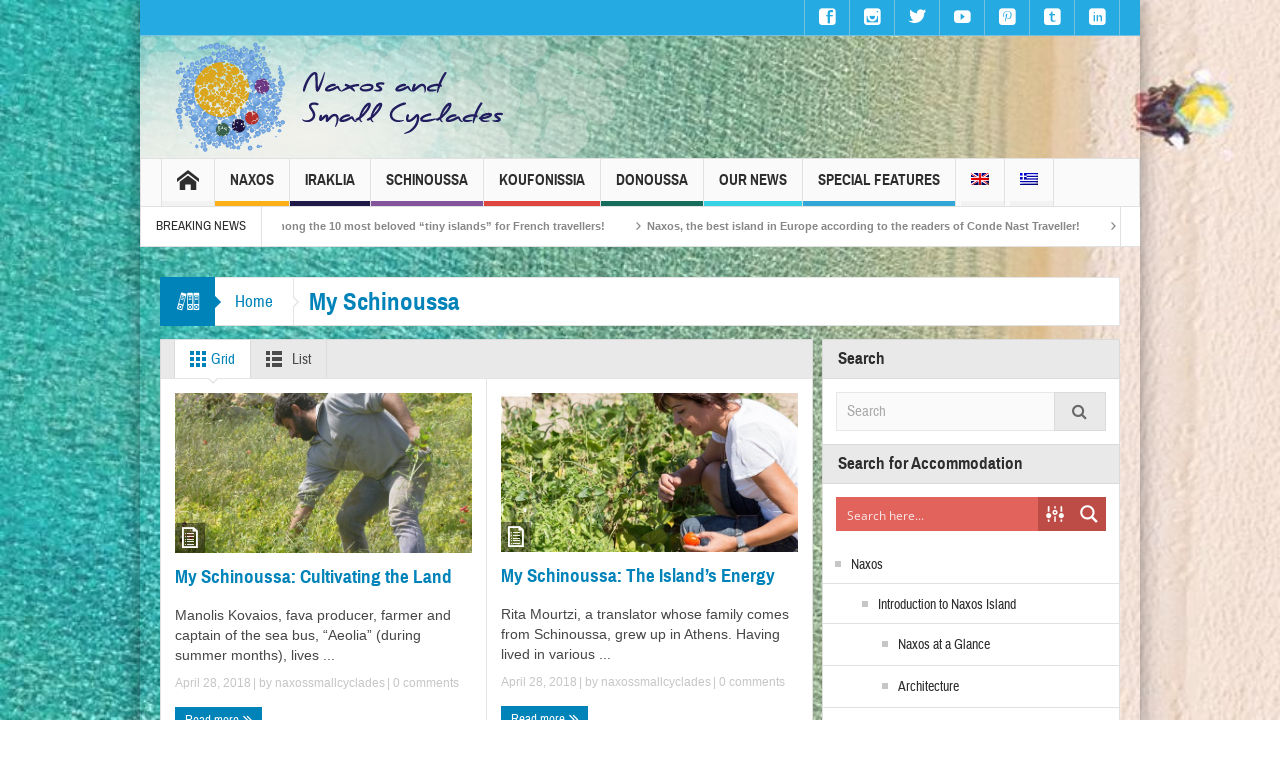

--- FILE ---
content_type: text/html; charset=UTF-8
request_url: https://www.naxos.gr/tag/my-schinoussa/?lang=en
body_size: 36727
content:
<!DOCTYPE html>
<html dir="ltr" lang="en-US" class="no-js">
    <head>
        <meta charset="UTF-8" />
        <!--[if IE]>
        <meta http-equiv="X-UA-Compatible" content="IE=edge,chrome=1">
        <![endif]-->

	<link rel="profile" href="https://gmpg.org/xfn/11">
	<link rel="pingback" href="https://www.naxos.gr/xmlrpc.php" />
        <meta property="og:image" content="https://www.naxos.gr/wp-content/uploads/2018/05/naxos-logo-en.png" />
    <meta property="og:image:width" content="" />
    <meta property="og:image:height" content="" />

		<meta name="viewport" content="width=device-width, initial-scale=1, maximum-scale=1">
	        <link rel="stylesheet" type="text/css" href="https://www.naxos.gr/wp-content/themes/multinews/css/print.css" media="print" />
    		<link rel="shortcut icon" href="https://www.naxos.gr/wp-content/uploads/2018/05/favicon.ico" />
			<link rel="apple-touch-icon" href="https://www.naxos.gr/wp-content/themes/multinews/apple-touch-icon-precomposed.png" />
	<title>My Schinoussa | Naxos and the Small Cyclades</title>
<link rel="alternate" hreflang="en" href="https://www.naxos.gr/tag/my-schinoussa/?lang=en" />
<link rel="alternate" hreflang="el" href="https://www.naxos.gr/tag/%ce%b7-%ce%b4%ce%b9%ce%ba%ce%ae-%ce%bc%ce%bf%cf%85-%cf%83%cf%87%ce%bf%ce%b9%ce%bd%ce%bf%cf%8d%cf%83%ce%b1/" />
<link rel="alternate" hreflang="x-default" href="https://www.naxos.gr/tag/%ce%b7-%ce%b4%ce%b9%ce%ba%ce%ae-%ce%bc%ce%bf%cf%85-%cf%83%cf%87%ce%bf%ce%b9%ce%bd%ce%bf%cf%8d%cf%83%ce%b1/" />

		<!-- All in One SEO 4.9.3 - aioseo.com -->
	<meta name="robots" content="max-image-preview:large" />
	<link rel="canonical" href="https://www.naxos.gr/tag/my-schinoussa/?lang=en" />
	<meta name="generator" content="All in One SEO (AIOSEO) 4.9.3" />
		<script type="application/ld+json" class="aioseo-schema">
			{"@context":"https:\/\/schema.org","@graph":[{"@type":"BreadcrumbList","@id":"https:\/\/www.naxos.gr\/tag\/my-schinoussa\/?lang=en\/#breadcrumblist","itemListElement":[{"@type":"ListItem","@id":"https:\/\/www.naxos.gr\/?lang=en#listItem","position":1,"name":"Home","item":"https:\/\/www.naxos.gr\/?lang=en","nextItem":{"@type":"ListItem","@id":"https:\/\/www.naxos.gr\/tag\/my-schinoussa\/?lang=en#listItem","name":"My Schinoussa"}},{"@type":"ListItem","@id":"https:\/\/www.naxos.gr\/tag\/my-schinoussa\/?lang=en#listItem","position":2,"name":"My Schinoussa","previousItem":{"@type":"ListItem","@id":"https:\/\/www.naxos.gr\/?lang=en#listItem","name":"Home"}}]},{"@type":"CollectionPage","@id":"https:\/\/www.naxos.gr\/tag\/my-schinoussa\/?lang=en\/#collectionpage","url":"https:\/\/www.naxos.gr\/tag\/my-schinoussa\/?lang=en\/","name":"My Schinoussa | Naxos and the Small Cyclades","inLanguage":"en-US","isPartOf":{"@id":"https:\/\/www.naxos.gr\/?lang=en\/#website"},"breadcrumb":{"@id":"https:\/\/www.naxos.gr\/tag\/my-schinoussa\/?lang=en\/#breadcrumblist"}},{"@type":"Organization","@id":"https:\/\/www.naxos.gr\/?lang=en\/#organization","name":"Municipality of Naxos","description":"Five Islands. One Destination.","url":"https:\/\/www.naxos.gr\/?lang=en\/","logo":{"@type":"ImageObject","url":"https:\/\/www.naxos.gr\/wp-content\/uploads\/2018\/05\/naxos-logo-en.png","@id":"https:\/\/www.naxos.gr\/tag\/my-schinoussa\/?lang=en\/#organizationLogo","width":362,"height":112},"image":{"@id":"https:\/\/www.naxos.gr\/tag\/my-schinoussa\/?lang=en\/#organizationLogo"},"sameAs":["https:\/\/www.facebook.com\/naxosislandgreece\/","https:\/\/twitter.com\/NaxosIslands","https:\/\/www.instagram.com\/naxosandsmallcyclades\/","https:\/\/gr.pinterest.com\/naxosandsmallcyclades\/","https:\/\/www.youtube.com\/user\/NaxosSmallCyclades","https:\/\/www.linkedin.com\/company\/naxosislandandsmallcyclades\/","https:\/\/naxosandsmallcyclades.tumblr.com\/"]},{"@type":"WebSite","@id":"https:\/\/www.naxos.gr\/?lang=en\/#website","url":"https:\/\/www.naxos.gr\/?lang=en\/","name":"Naxos and the Small Cyclades","description":"Five Islands. One Destination.","inLanguage":"en-US","publisher":{"@id":"https:\/\/www.naxos.gr\/?lang=en\/#organization"}}]}
		</script>
		<!-- All in One SEO -->

<link rel="dns-prefetch" href="https://static.hupso.com/share/js/share_toolbar.js"><link rel="preconnect" href="https://static.hupso.com/share/js/share_toolbar.js"><link rel="preload" href="https://static.hupso.com/share/js/share_toolbar.js"><meta property="og:image" content="https://www.naxos.gr/wp-content/uploads/2018/04/Φάβα-Σχοινούσα-300x161.jpg"/><link rel="alternate" type="application/rss+xml" title="Naxos and the Small Cyclades &raquo; Feed" href="https://www.naxos.gr/feed/?lang=en" />
<link rel="alternate" type="application/rss+xml" title="Naxos and the Small Cyclades &raquo; Comments Feed" href="https://www.naxos.gr/comments/feed/?lang=en" />
<link rel="alternate" type="application/rss+xml" title="Naxos and the Small Cyclades &raquo; My Schinoussa Tag Feed" href="https://www.naxos.gr/tag/my-schinoussa/?lang=en/feed/" />
		<!-- This site uses the Google Analytics by MonsterInsights plugin v9.10.0 - Using Analytics tracking - https://www.monsterinsights.com/ -->
							<script src="//www.googletagmanager.com/gtag/js?id=G-L94H8CHZJW"  data-cfasync="false" data-wpfc-render="false" type="text/javascript" async></script>
			<script data-cfasync="false" data-wpfc-render="false" type="text/javascript">
				var mi_version = '9.10.0';
				var mi_track_user = true;
				var mi_no_track_reason = '';
								var MonsterInsightsDefaultLocations = {"page_location":"https:\/\/www.naxos.gr\/tag\/my-schinoussa\/?lang=en%2F&lang=en"};
								if ( typeof MonsterInsightsPrivacyGuardFilter === 'function' ) {
					var MonsterInsightsLocations = (typeof MonsterInsightsExcludeQuery === 'object') ? MonsterInsightsPrivacyGuardFilter( MonsterInsightsExcludeQuery ) : MonsterInsightsPrivacyGuardFilter( MonsterInsightsDefaultLocations );
				} else {
					var MonsterInsightsLocations = (typeof MonsterInsightsExcludeQuery === 'object') ? MonsterInsightsExcludeQuery : MonsterInsightsDefaultLocations;
				}

								var disableStrs = [
										'ga-disable-G-L94H8CHZJW',
									];

				/* Function to detect opted out users */
				function __gtagTrackerIsOptedOut() {
					for (var index = 0; index < disableStrs.length; index++) {
						if (document.cookie.indexOf(disableStrs[index] + '=true') > -1) {
							return true;
						}
					}

					return false;
				}

				/* Disable tracking if the opt-out cookie exists. */
				if (__gtagTrackerIsOptedOut()) {
					for (var index = 0; index < disableStrs.length; index++) {
						window[disableStrs[index]] = true;
					}
				}

				/* Opt-out function */
				function __gtagTrackerOptout() {
					for (var index = 0; index < disableStrs.length; index++) {
						document.cookie = disableStrs[index] + '=true; expires=Thu, 31 Dec 2099 23:59:59 UTC; path=/';
						window[disableStrs[index]] = true;
					}
				}

				if ('undefined' === typeof gaOptout) {
					function gaOptout() {
						__gtagTrackerOptout();
					}
				}
								window.dataLayer = window.dataLayer || [];

				window.MonsterInsightsDualTracker = {
					helpers: {},
					trackers: {},
				};
				if (mi_track_user) {
					function __gtagDataLayer() {
						dataLayer.push(arguments);
					}

					function __gtagTracker(type, name, parameters) {
						if (!parameters) {
							parameters = {};
						}

						if (parameters.send_to) {
							__gtagDataLayer.apply(null, arguments);
							return;
						}

						if (type === 'event') {
														parameters.send_to = monsterinsights_frontend.v4_id;
							var hookName = name;
							if (typeof parameters['event_category'] !== 'undefined') {
								hookName = parameters['event_category'] + ':' + name;
							}

							if (typeof MonsterInsightsDualTracker.trackers[hookName] !== 'undefined') {
								MonsterInsightsDualTracker.trackers[hookName](parameters);
							} else {
								__gtagDataLayer('event', name, parameters);
							}
							
						} else {
							__gtagDataLayer.apply(null, arguments);
						}
					}

					__gtagTracker('js', new Date());
					__gtagTracker('set', {
						'developer_id.dZGIzZG': true,
											});
					if ( MonsterInsightsLocations.page_location ) {
						__gtagTracker('set', MonsterInsightsLocations);
					}
										__gtagTracker('config', 'G-L94H8CHZJW', {"forceSSL":"true","link_attribution":"true"} );
										window.gtag = __gtagTracker;										(function () {
						/* https://developers.google.com/analytics/devguides/collection/analyticsjs/ */
						/* ga and __gaTracker compatibility shim. */
						var noopfn = function () {
							return null;
						};
						var newtracker = function () {
							return new Tracker();
						};
						var Tracker = function () {
							return null;
						};
						var p = Tracker.prototype;
						p.get = noopfn;
						p.set = noopfn;
						p.send = function () {
							var args = Array.prototype.slice.call(arguments);
							args.unshift('send');
							__gaTracker.apply(null, args);
						};
						var __gaTracker = function () {
							var len = arguments.length;
							if (len === 0) {
								return;
							}
							var f = arguments[len - 1];
							if (typeof f !== 'object' || f === null || typeof f.hitCallback !== 'function') {
								if ('send' === arguments[0]) {
									var hitConverted, hitObject = false, action;
									if ('event' === arguments[1]) {
										if ('undefined' !== typeof arguments[3]) {
											hitObject = {
												'eventAction': arguments[3],
												'eventCategory': arguments[2],
												'eventLabel': arguments[4],
												'value': arguments[5] ? arguments[5] : 1,
											}
										}
									}
									if ('pageview' === arguments[1]) {
										if ('undefined' !== typeof arguments[2]) {
											hitObject = {
												'eventAction': 'page_view',
												'page_path': arguments[2],
											}
										}
									}
									if (typeof arguments[2] === 'object') {
										hitObject = arguments[2];
									}
									if (typeof arguments[5] === 'object') {
										Object.assign(hitObject, arguments[5]);
									}
									if ('undefined' !== typeof arguments[1].hitType) {
										hitObject = arguments[1];
										if ('pageview' === hitObject.hitType) {
											hitObject.eventAction = 'page_view';
										}
									}
									if (hitObject) {
										action = 'timing' === arguments[1].hitType ? 'timing_complete' : hitObject.eventAction;
										hitConverted = mapArgs(hitObject);
										__gtagTracker('event', action, hitConverted);
									}
								}
								return;
							}

							function mapArgs(args) {
								var arg, hit = {};
								var gaMap = {
									'eventCategory': 'event_category',
									'eventAction': 'event_action',
									'eventLabel': 'event_label',
									'eventValue': 'event_value',
									'nonInteraction': 'non_interaction',
									'timingCategory': 'event_category',
									'timingVar': 'name',
									'timingValue': 'value',
									'timingLabel': 'event_label',
									'page': 'page_path',
									'location': 'page_location',
									'title': 'page_title',
									'referrer' : 'page_referrer',
								};
								for (arg in args) {
																		if (!(!args.hasOwnProperty(arg) || !gaMap.hasOwnProperty(arg))) {
										hit[gaMap[arg]] = args[arg];
									} else {
										hit[arg] = args[arg];
									}
								}
								return hit;
							}

							try {
								f.hitCallback();
							} catch (ex) {
							}
						};
						__gaTracker.create = newtracker;
						__gaTracker.getByName = newtracker;
						__gaTracker.getAll = function () {
							return [];
						};
						__gaTracker.remove = noopfn;
						__gaTracker.loaded = true;
						window['__gaTracker'] = __gaTracker;
					})();
									} else {
										console.log("");
					(function () {
						function __gtagTracker() {
							return null;
						}

						window['__gtagTracker'] = __gtagTracker;
						window['gtag'] = __gtagTracker;
					})();
									}
			</script>
							<!-- / Google Analytics by MonsterInsights -->
		<style id='wp-img-auto-sizes-contain-inline-css' type='text/css'>
img:is([sizes=auto i],[sizes^="auto," i]){contain-intrinsic-size:3000px 1500px}
/*# sourceURL=wp-img-auto-sizes-contain-inline-css */
</style>
<style id='wp-emoji-styles-inline-css' type='text/css'>

	img.wp-smiley, img.emoji {
		display: inline !important;
		border: none !important;
		box-shadow: none !important;
		height: 1em !important;
		width: 1em !important;
		margin: 0 0.07em !important;
		vertical-align: -0.1em !important;
		background: none !important;
		padding: 0 !important;
	}
/*# sourceURL=wp-emoji-styles-inline-css */
</style>
<link rel='stylesheet' id='wp-block-library-css' href='https://www.naxos.gr/wp-includes/css/dist/block-library/style.min.css' type='text/css' media='all' />
<style id='global-styles-inline-css' type='text/css'>
:root{--wp--preset--aspect-ratio--square: 1;--wp--preset--aspect-ratio--4-3: 4/3;--wp--preset--aspect-ratio--3-4: 3/4;--wp--preset--aspect-ratio--3-2: 3/2;--wp--preset--aspect-ratio--2-3: 2/3;--wp--preset--aspect-ratio--16-9: 16/9;--wp--preset--aspect-ratio--9-16: 9/16;--wp--preset--color--black: #000000;--wp--preset--color--cyan-bluish-gray: #abb8c3;--wp--preset--color--white: #ffffff;--wp--preset--color--pale-pink: #f78da7;--wp--preset--color--vivid-red: #cf2e2e;--wp--preset--color--luminous-vivid-orange: #ff6900;--wp--preset--color--luminous-vivid-amber: #fcb900;--wp--preset--color--light-green-cyan: #7bdcb5;--wp--preset--color--vivid-green-cyan: #00d084;--wp--preset--color--pale-cyan-blue: #8ed1fc;--wp--preset--color--vivid-cyan-blue: #0693e3;--wp--preset--color--vivid-purple: #9b51e0;--wp--preset--gradient--vivid-cyan-blue-to-vivid-purple: linear-gradient(135deg,rgb(6,147,227) 0%,rgb(155,81,224) 100%);--wp--preset--gradient--light-green-cyan-to-vivid-green-cyan: linear-gradient(135deg,rgb(122,220,180) 0%,rgb(0,208,130) 100%);--wp--preset--gradient--luminous-vivid-amber-to-luminous-vivid-orange: linear-gradient(135deg,rgb(252,185,0) 0%,rgb(255,105,0) 100%);--wp--preset--gradient--luminous-vivid-orange-to-vivid-red: linear-gradient(135deg,rgb(255,105,0) 0%,rgb(207,46,46) 100%);--wp--preset--gradient--very-light-gray-to-cyan-bluish-gray: linear-gradient(135deg,rgb(238,238,238) 0%,rgb(169,184,195) 100%);--wp--preset--gradient--cool-to-warm-spectrum: linear-gradient(135deg,rgb(74,234,220) 0%,rgb(151,120,209) 20%,rgb(207,42,186) 40%,rgb(238,44,130) 60%,rgb(251,105,98) 80%,rgb(254,248,76) 100%);--wp--preset--gradient--blush-light-purple: linear-gradient(135deg,rgb(255,206,236) 0%,rgb(152,150,240) 100%);--wp--preset--gradient--blush-bordeaux: linear-gradient(135deg,rgb(254,205,165) 0%,rgb(254,45,45) 50%,rgb(107,0,62) 100%);--wp--preset--gradient--luminous-dusk: linear-gradient(135deg,rgb(255,203,112) 0%,rgb(199,81,192) 50%,rgb(65,88,208) 100%);--wp--preset--gradient--pale-ocean: linear-gradient(135deg,rgb(255,245,203) 0%,rgb(182,227,212) 50%,rgb(51,167,181) 100%);--wp--preset--gradient--electric-grass: linear-gradient(135deg,rgb(202,248,128) 0%,rgb(113,206,126) 100%);--wp--preset--gradient--midnight: linear-gradient(135deg,rgb(2,3,129) 0%,rgb(40,116,252) 100%);--wp--preset--font-size--small: 13px;--wp--preset--font-size--medium: 20px;--wp--preset--font-size--large: 36px;--wp--preset--font-size--x-large: 42px;--wp--preset--spacing--20: 0.44rem;--wp--preset--spacing--30: 0.67rem;--wp--preset--spacing--40: 1rem;--wp--preset--spacing--50: 1.5rem;--wp--preset--spacing--60: 2.25rem;--wp--preset--spacing--70: 3.38rem;--wp--preset--spacing--80: 5.06rem;--wp--preset--shadow--natural: 6px 6px 9px rgba(0, 0, 0, 0.2);--wp--preset--shadow--deep: 12px 12px 50px rgba(0, 0, 0, 0.4);--wp--preset--shadow--sharp: 6px 6px 0px rgba(0, 0, 0, 0.2);--wp--preset--shadow--outlined: 6px 6px 0px -3px rgb(255, 255, 255), 6px 6px rgb(0, 0, 0);--wp--preset--shadow--crisp: 6px 6px 0px rgb(0, 0, 0);}:where(.is-layout-flex){gap: 0.5em;}:where(.is-layout-grid){gap: 0.5em;}body .is-layout-flex{display: flex;}.is-layout-flex{flex-wrap: wrap;align-items: center;}.is-layout-flex > :is(*, div){margin: 0;}body .is-layout-grid{display: grid;}.is-layout-grid > :is(*, div){margin: 0;}:where(.wp-block-columns.is-layout-flex){gap: 2em;}:where(.wp-block-columns.is-layout-grid){gap: 2em;}:where(.wp-block-post-template.is-layout-flex){gap: 1.25em;}:where(.wp-block-post-template.is-layout-grid){gap: 1.25em;}.has-black-color{color: var(--wp--preset--color--black) !important;}.has-cyan-bluish-gray-color{color: var(--wp--preset--color--cyan-bluish-gray) !important;}.has-white-color{color: var(--wp--preset--color--white) !important;}.has-pale-pink-color{color: var(--wp--preset--color--pale-pink) !important;}.has-vivid-red-color{color: var(--wp--preset--color--vivid-red) !important;}.has-luminous-vivid-orange-color{color: var(--wp--preset--color--luminous-vivid-orange) !important;}.has-luminous-vivid-amber-color{color: var(--wp--preset--color--luminous-vivid-amber) !important;}.has-light-green-cyan-color{color: var(--wp--preset--color--light-green-cyan) !important;}.has-vivid-green-cyan-color{color: var(--wp--preset--color--vivid-green-cyan) !important;}.has-pale-cyan-blue-color{color: var(--wp--preset--color--pale-cyan-blue) !important;}.has-vivid-cyan-blue-color{color: var(--wp--preset--color--vivid-cyan-blue) !important;}.has-vivid-purple-color{color: var(--wp--preset--color--vivid-purple) !important;}.has-black-background-color{background-color: var(--wp--preset--color--black) !important;}.has-cyan-bluish-gray-background-color{background-color: var(--wp--preset--color--cyan-bluish-gray) !important;}.has-white-background-color{background-color: var(--wp--preset--color--white) !important;}.has-pale-pink-background-color{background-color: var(--wp--preset--color--pale-pink) !important;}.has-vivid-red-background-color{background-color: var(--wp--preset--color--vivid-red) !important;}.has-luminous-vivid-orange-background-color{background-color: var(--wp--preset--color--luminous-vivid-orange) !important;}.has-luminous-vivid-amber-background-color{background-color: var(--wp--preset--color--luminous-vivid-amber) !important;}.has-light-green-cyan-background-color{background-color: var(--wp--preset--color--light-green-cyan) !important;}.has-vivid-green-cyan-background-color{background-color: var(--wp--preset--color--vivid-green-cyan) !important;}.has-pale-cyan-blue-background-color{background-color: var(--wp--preset--color--pale-cyan-blue) !important;}.has-vivid-cyan-blue-background-color{background-color: var(--wp--preset--color--vivid-cyan-blue) !important;}.has-vivid-purple-background-color{background-color: var(--wp--preset--color--vivid-purple) !important;}.has-black-border-color{border-color: var(--wp--preset--color--black) !important;}.has-cyan-bluish-gray-border-color{border-color: var(--wp--preset--color--cyan-bluish-gray) !important;}.has-white-border-color{border-color: var(--wp--preset--color--white) !important;}.has-pale-pink-border-color{border-color: var(--wp--preset--color--pale-pink) !important;}.has-vivid-red-border-color{border-color: var(--wp--preset--color--vivid-red) !important;}.has-luminous-vivid-orange-border-color{border-color: var(--wp--preset--color--luminous-vivid-orange) !important;}.has-luminous-vivid-amber-border-color{border-color: var(--wp--preset--color--luminous-vivid-amber) !important;}.has-light-green-cyan-border-color{border-color: var(--wp--preset--color--light-green-cyan) !important;}.has-vivid-green-cyan-border-color{border-color: var(--wp--preset--color--vivid-green-cyan) !important;}.has-pale-cyan-blue-border-color{border-color: var(--wp--preset--color--pale-cyan-blue) !important;}.has-vivid-cyan-blue-border-color{border-color: var(--wp--preset--color--vivid-cyan-blue) !important;}.has-vivid-purple-border-color{border-color: var(--wp--preset--color--vivid-purple) !important;}.has-vivid-cyan-blue-to-vivid-purple-gradient-background{background: var(--wp--preset--gradient--vivid-cyan-blue-to-vivid-purple) !important;}.has-light-green-cyan-to-vivid-green-cyan-gradient-background{background: var(--wp--preset--gradient--light-green-cyan-to-vivid-green-cyan) !important;}.has-luminous-vivid-amber-to-luminous-vivid-orange-gradient-background{background: var(--wp--preset--gradient--luminous-vivid-amber-to-luminous-vivid-orange) !important;}.has-luminous-vivid-orange-to-vivid-red-gradient-background{background: var(--wp--preset--gradient--luminous-vivid-orange-to-vivid-red) !important;}.has-very-light-gray-to-cyan-bluish-gray-gradient-background{background: var(--wp--preset--gradient--very-light-gray-to-cyan-bluish-gray) !important;}.has-cool-to-warm-spectrum-gradient-background{background: var(--wp--preset--gradient--cool-to-warm-spectrum) !important;}.has-blush-light-purple-gradient-background{background: var(--wp--preset--gradient--blush-light-purple) !important;}.has-blush-bordeaux-gradient-background{background: var(--wp--preset--gradient--blush-bordeaux) !important;}.has-luminous-dusk-gradient-background{background: var(--wp--preset--gradient--luminous-dusk) !important;}.has-pale-ocean-gradient-background{background: var(--wp--preset--gradient--pale-ocean) !important;}.has-electric-grass-gradient-background{background: var(--wp--preset--gradient--electric-grass) !important;}.has-midnight-gradient-background{background: var(--wp--preset--gradient--midnight) !important;}.has-small-font-size{font-size: var(--wp--preset--font-size--small) !important;}.has-medium-font-size{font-size: var(--wp--preset--font-size--medium) !important;}.has-large-font-size{font-size: var(--wp--preset--font-size--large) !important;}.has-x-large-font-size{font-size: var(--wp--preset--font-size--x-large) !important;}
/*# sourceURL=global-styles-inline-css */
</style>

<style id='classic-theme-styles-inline-css' type='text/css'>
/*! This file is auto-generated */
.wp-block-button__link{color:#fff;background-color:#32373c;border-radius:9999px;box-shadow:none;text-decoration:none;padding:calc(.667em + 2px) calc(1.333em + 2px);font-size:1.125em}.wp-block-file__button{background:#32373c;color:#fff;text-decoration:none}
/*# sourceURL=/wp-includes/css/classic-themes.min.css */
</style>
<link rel='stylesheet' id='contact-form-7-css' href='https://www.naxos.gr/wp-content/plugins/contact-form-7/includes/css/styles.css' type='text/css' media='all' />
<link rel='stylesheet' id='hupso_css-css' href='https://www.naxos.gr/wp-content/plugins/hupso-share-buttons-for-twitter-facebook-google/style.css' type='text/css' media='all' />
<link rel='stylesheet' id='rs-plugin-settings-css' href='https://www.naxos.gr/wp-content/plugins/revslider/public/assets/css/rs6.css' type='text/css' media='all' />
<style id='rs-plugin-settings-inline-css' type='text/css'>
#rs-demo-id {}
/*# sourceURL=rs-plugin-settings-inline-css */
</style>
<link rel='stylesheet' id='wpml-legacy-horizontal-list-0-css' href='https://www.naxos.gr/wp-content/plugins/sitepress-multilingual-cms/templates/language-switchers/legacy-list-horizontal/style.min.css' type='text/css' media='all' />
<link rel='stylesheet' id='wpml-menu-item-0-css' href='https://www.naxos.gr/wp-content/plugins/sitepress-multilingual-cms/templates/language-switchers/menu-item/style.min.css' type='text/css' media='all' />
<link rel='stylesheet' id='wpgeo-mn-style-css' href='https://www.naxos.gr/wp-content/plugins/geodirectory-multinews/css/geo.css' type='text/css' media='all' />
<link rel='stylesheet' id='cms-navigation-style-base-css' href='https://www.naxos.gr/wp-content/plugins/wpml-cms-nav/res/css/cms-navigation-base.css' type='text/css' media='screen' />
<link rel='stylesheet' id='cms-navigation-style-css' href='https://www.naxos.gr/wp-content/plugins/wpml-cms-nav/res/css/cms-navigation.css' type='text/css' media='screen' />
<link rel='stylesheet' id='multinews-style-css' href='https://www.naxos.gr/wp-content/themes/child-theme/style.css' type='text/css' media='all' />
<link rel='stylesheet' id='main-css' href='https://www.naxos.gr/wp-content/themes/multinews/css/main.css' type='text/css' media='all' />
<link rel='stylesheet' id='plugins-css' href='https://www.naxos.gr/wp-content/themes/multinews/css/plugins.css' type='text/css' media='all' />
<link rel='stylesheet' id='responsive-css' href='https://www.naxos.gr/wp-content/themes/multinews/css/media.css' type='text/css' media='all' />
<link rel='stylesheet' id='dashicons-css' href='https://www.naxos.gr/wp-includes/css/dashicons.min.css' type='text/css' media='all' />
<script type="text/javascript" src="https://www.naxos.gr/wp-content/plugins/google-analytics-for-wordpress/assets/js/frontend-gtag.min.js" id="monsterinsights-frontend-script-js" async="async" data-wp-strategy="async"></script>
<script data-cfasync="false" data-wpfc-render="false" type="text/javascript" id='monsterinsights-frontend-script-js-extra'>/* <![CDATA[ */
var monsterinsights_frontend = {"js_events_tracking":"true","download_extensions":"doc,pdf,ppt,zip,xls,docx,pptx,xlsx","inbound_paths":"[{\"path\":\"\\\/go\\\/\",\"label\":\"affiliate\"},{\"path\":\"\\\/recommend\\\/\",\"label\":\"affiliate\"}]","home_url":"https:\/\/www.naxos.gr\/?lang=en","hash_tracking":"false","v4_id":"G-L94H8CHZJW"};/* ]]> */
</script>
<script type="text/javascript" src="https://www.naxos.gr/wp-includes/js/jquery/jquery.min.js" id="jquery-core-js"></script>
<script type="text/javascript" src="https://www.naxos.gr/wp-includes/js/jquery/jquery-migrate.min.js" id="jquery-migrate-js"></script>
<script type="text/javascript" src="https://www.naxos.gr/wp-content/plugins/revslider/public/assets/js/rbtools.min.js" id="tp-tools-js"></script>
<script type="text/javascript" src="https://www.naxos.gr/wp-content/plugins/revslider/public/assets/js/rs6.min.js" id="revmin-js"></script>
<script type="text/javascript" id="wpml-browser-redirect-js-extra">
/* <![CDATA[ */
var wpml_browser_redirect_params = {"pageLanguage":"en","languageUrls":{"en_us":"https://www.naxos.gr/tag/my-schinoussa/?lang=en","en":"https://www.naxos.gr/tag/my-schinoussa/?lang=en","us":"https://www.naxos.gr/tag/my-schinoussa/?lang=en","el":"https://www.naxos.gr/tag/%ce%b7-%ce%b4%ce%b9%ce%ba%ce%ae-%ce%bc%ce%bf%cf%85-%cf%83%cf%87%ce%bf%ce%b9%ce%bd%ce%bf%cf%8d%cf%83%ce%b1/"},"cookie":{"name":"_icl_visitor_lang_js","domain":"www.naxos.gr","path":"/","expiration":24}};
//# sourceURL=wpml-browser-redirect-js-extra
/* ]]> */
</script>
<script type="text/javascript" src="https://www.naxos.gr/wp-content/plugins/sitepress-multilingual-cms/dist/js/browser-redirect/app.js" id="wpml-browser-redirect-js"></script>
<link rel="https://api.w.org/" href="https://www.naxos.gr/wp-json/" /><link rel="alternate" title="JSON" type="application/json" href="https://www.naxos.gr/wp-json/wp/v2/tags/424" /><link rel="EditURI" type="application/rsd+xml" title="RSD" href="https://www.naxos.gr/xmlrpc.php?rsd" />
<meta name="generator" content="WordPress 6.9" />
<meta name="generator" content="WPML ver:4.8.5 stt:1,13;" />
<script type="text/javascript">
(function(url){
	if(/(?:Chrome\/26\.0\.1410\.63 Safari\/537\.31|WordfenceTestMonBot)/.test(navigator.userAgent)){ return; }
	var addEvent = function(evt, handler) {
		if (window.addEventListener) {
			document.addEventListener(evt, handler, false);
		} else if (window.attachEvent) {
			document.attachEvent('on' + evt, handler);
		}
	};
	var removeEvent = function(evt, handler) {
		if (window.removeEventListener) {
			document.removeEventListener(evt, handler, false);
		} else if (window.detachEvent) {
			document.detachEvent('on' + evt, handler);
		}
	};
	var evts = 'contextmenu dblclick drag dragend dragenter dragleave dragover dragstart drop keydown keypress keyup mousedown mousemove mouseout mouseover mouseup mousewheel scroll'.split(' ');
	var logHuman = function() {
		if (window.wfLogHumanRan) { return; }
		window.wfLogHumanRan = true;
		var wfscr = document.createElement('script');
		wfscr.type = 'text/javascript';
		wfscr.async = true;
		wfscr.src = url + '&r=' + Math.random();
		(document.getElementsByTagName('head')[0]||document.getElementsByTagName('body')[0]).appendChild(wfscr);
		for (var i = 0; i < evts.length; i++) {
			removeEvent(evts[i], logHuman);
		}
	};
	for (var i = 0; i < evts.length; i++) {
		addEvent(evts[i], logHuman);
	}
})('//www.naxos.gr/?wordfence_lh=1&hid=22A1FE9B03DF2C56703D77F100F65231&lang=en');
</script>	<script type="text/javascript">
	jQuery(document).ready(function($) {
		if ( $( ".geodir_full_page" ).length ) {
			if ($.trim($('.geodir_full_page').html()) === ''){
				$('.geodir_full_page').css({ 'display': 'none'});
			}
		}
	});
	</script>
	<!--[if lt IE 9]>
	<script src="https://www.naxos.gr/wp-content/themes/multinews/framework/helpers/js/html5.js"></script>
	<script src="https://www.naxos.gr/wp-content/themes/multinews/framework/helpers/js/IE9.js"></script>
	<![endif]-->
<meta name="generator" content="Powered by WPBakery Page Builder - drag and drop page builder for WordPress."/>
<meta name="generator" content="Powered by Slider Revolution 6.4.2 - responsive, Mobile-Friendly Slider Plugin for WordPress with comfortable drag and drop interface." />
<script type="text/javascript">function setREVStartSize(e){
			//window.requestAnimationFrame(function() {				 
				window.RSIW = window.RSIW===undefined ? window.innerWidth : window.RSIW;	
				window.RSIH = window.RSIH===undefined ? window.innerHeight : window.RSIH;	
				try {								
					var pw = document.getElementById(e.c).parentNode.offsetWidth,
						newh;
					pw = pw===0 || isNaN(pw) ? window.RSIW : pw;
					e.tabw = e.tabw===undefined ? 0 : parseInt(e.tabw);
					e.thumbw = e.thumbw===undefined ? 0 : parseInt(e.thumbw);
					e.tabh = e.tabh===undefined ? 0 : parseInt(e.tabh);
					e.thumbh = e.thumbh===undefined ? 0 : parseInt(e.thumbh);
					e.tabhide = e.tabhide===undefined ? 0 : parseInt(e.tabhide);
					e.thumbhide = e.thumbhide===undefined ? 0 : parseInt(e.thumbhide);
					e.mh = e.mh===undefined || e.mh=="" || e.mh==="auto" ? 0 : parseInt(e.mh,0);		
					if(e.layout==="fullscreen" || e.l==="fullscreen") 						
						newh = Math.max(e.mh,window.RSIH);					
					else{					
						e.gw = Array.isArray(e.gw) ? e.gw : [e.gw];
						for (var i in e.rl) if (e.gw[i]===undefined || e.gw[i]===0) e.gw[i] = e.gw[i-1];					
						e.gh = e.el===undefined || e.el==="" || (Array.isArray(e.el) && e.el.length==0)? e.gh : e.el;
						e.gh = Array.isArray(e.gh) ? e.gh : [e.gh];
						for (var i in e.rl) if (e.gh[i]===undefined || e.gh[i]===0) e.gh[i] = e.gh[i-1];
											
						var nl = new Array(e.rl.length),
							ix = 0,						
							sl;					
						e.tabw = e.tabhide>=pw ? 0 : e.tabw;
						e.thumbw = e.thumbhide>=pw ? 0 : e.thumbw;
						e.tabh = e.tabhide>=pw ? 0 : e.tabh;
						e.thumbh = e.thumbhide>=pw ? 0 : e.thumbh;					
						for (var i in e.rl) nl[i] = e.rl[i]<window.RSIW ? 0 : e.rl[i];
						sl = nl[0];									
						for (var i in nl) if (sl>nl[i] && nl[i]>0) { sl = nl[i]; ix=i;}															
						var m = pw>(e.gw[ix]+e.tabw+e.thumbw) ? 1 : (pw-(e.tabw+e.thumbw)) / (e.gw[ix]);					
						newh =  (e.gh[ix] * m) + (e.tabh + e.thumbh);
					}				
					if(window.rs_init_css===undefined) window.rs_init_css = document.head.appendChild(document.createElement("style"));					
					document.getElementById(e.c).height = newh+"px";
					window.rs_init_css.innerHTML += "#"+e.c+"_wrapper { height: "+newh+"px }";				
				} catch(e){
					console.log("Failure at Presize of Slider:" + e)
				}					   
			//});
		  };</script>
<style type="text/css" title="dynamic-css" class="options-output">{color:transparent;}.unav_banner{background-color:transparent;}.top-bar, ul.top-menu li ul li:hover, .ajax-search-results a:hover{background:#25aae1;}.top-bar{border-color:#74c0e0;}ul.top-menu li a,.mobile-menu li a,.ajax-search-results a h2{color:#ffffff;}ul.top-menu li, .mobile-menu ul li, ul.top-menu li:first-child, ul.top-social-icon li, ul.top-social-icon li.top-search, ul.top-menu li ul li, .ajax-search-results, .ajax-search-results a{border-color:#74c0e0;}.header-wrap,.hst1 .header-wrap,.hst2 .header-wrap,.hst3 .header-wrap{background-color:transparent;background-position:center top;background-image:url('https://www.naxos.gr/wp-content/uploads/2018/03/bg-right.png');}body{background-color:transparent;background-image:url('https://www.naxos.gr/wp-content/uploads/2018/05/naxos-opener.jpg');}.fixed, .fixed2{background-color:transparent;}body, article .entry-content{font-family:'Trebuchet MS', Helvetica, sans-serif;line-height:20px;font-weight:normal;font-style:normal;color:#474747;font-size:14px;}article .entry-content p, article .entry-content{font-family:'Trebuchet MS', Helvetica, sans-serif;line-height:20px;font-weight:normal;font-style:normal;color:#474747;font-size:14px;}</style>	<style type="text/css" class="multinews-custom-dynamic-css">
					header.block-title h2 a, header.block-title h2, .section-header h2.section-title a, .section-header h2.section-title{
			color: ;
		}
				.widget-title h2{
			color: ;
		}
				.header-wrap > .inner,
		.header-wrap{
			line-height: 122px;
			height: 122px;
		}
						.navigation .mom-megamenu ul li.active:before, .navigation .mom-megamenu ul li:hover:before{
			border-left-color: ;
		}
					/* navigation style */
			
	
		.footer-bottom {
    background: dodgerblue;
}
/* ==========================================================================
                 	Visual composer
========================================================================== */
.wpb_row, .wpb_content_element, ul.wpb_thumbnails-fluid > li, .wpb_button {
    margin-bottom: 20px;
}
.wpb_row .wpb_wrapper > *:last-child {
	margin-bottom: 0;
}

.inner, .main-container {
width:auto;
padding: 0 20px;
}
	.fixed, .fixed2 {
	width:1000px;
	}
.mom_contet_ads.mc-ad-right {
    margin-left: 520px;
}
.mom_contet_ads.mc-ad-left {
	margin-right: 520px;

}

.one_side_bar_layout:not(.both-sides-true) .fixed, .one_side_bar_layout:not(.both-sides-true) .fixed2 {
width:1000px;
}
.mom_contet_ads.mc-ad-right {
    margin-left: 520px;
}
.mom_contet_ads.mc-ad-left {
	margin-right: 520px;

}

</style>
<noscript><style> .wpb_animate_when_almost_visible { opacity: 1; }</style></noscript><link rel="stylesheet" id="asp-basic" href="https://www.naxos.gr/wp-content/cache/asp/style.basic-ho-is-po-no-da-co-au-se-is.css" media="all" /><style id='asp-instance-1'>div[id*='ajaxsearchpro1_'] div.asp_loader,div[id*='ajaxsearchpro1_'] div.asp_loader *{box-sizing:border-box !important;margin:0;padding:0;box-shadow:none}div[id*='ajaxsearchpro1_'] div.asp_loader{box-sizing:border-box;display:flex;flex:0 1 auto;flex-direction:column;flex-grow:0;flex-shrink:0;flex-basis:28px;max-width:100%;max-height:100%;align-items:center;justify-content:center}div[id*='ajaxsearchpro1_'] div.asp_loader-inner{width:100%;margin:0 auto;text-align:center;height:100%}@-webkit-keyframes rotate-simple{0%{-webkit-transform:rotate(0deg);transform:rotate(0deg)}50%{-webkit-transform:rotate(180deg);transform:rotate(180deg)}100%{-webkit-transform:rotate(360deg);transform:rotate(360deg)}}@keyframes rotate-simple{0%{-webkit-transform:rotate(0deg);transform:rotate(0deg)}50%{-webkit-transform:rotate(180deg);transform:rotate(180deg)}100%{-webkit-transform:rotate(360deg);transform:rotate(360deg)}}div[id*='ajaxsearchpro1_'] div.asp_simple-circle{margin:0;height:100%;width:100%;animation:rotate-simple 0.8s infinite linear;-webkit-animation:rotate-simple 0.8s infinite linear;border:4px solid rgb(255,255,255);border-right-color:transparent;border-radius:50%;box-sizing:border-box}div[id*='ajaxsearchprores1_'] .asp_res_loader div.asp_loader,div[id*='ajaxsearchprores1_'] .asp_res_loader div.asp_loader *{box-sizing:border-box !important;margin:0;padding:0;box-shadow:none}div[id*='ajaxsearchprores1_'] .asp_res_loader div.asp_loader{box-sizing:border-box;display:flex;flex:0 1 auto;flex-direction:column;flex-grow:0;flex-shrink:0;flex-basis:28px;max-width:100%;max-height:100%;align-items:center;justify-content:center}div[id*='ajaxsearchprores1_'] .asp_res_loader div.asp_loader-inner{width:100%;margin:0 auto;text-align:center;height:100%}@-webkit-keyframes rotate-simple{0%{-webkit-transform:rotate(0deg);transform:rotate(0deg)}50%{-webkit-transform:rotate(180deg);transform:rotate(180deg)}100%{-webkit-transform:rotate(360deg);transform:rotate(360deg)}}@keyframes rotate-simple{0%{-webkit-transform:rotate(0deg);transform:rotate(0deg)}50%{-webkit-transform:rotate(180deg);transform:rotate(180deg)}100%{-webkit-transform:rotate(360deg);transform:rotate(360deg)}}div[id*='ajaxsearchprores1_'] .asp_res_loader div.asp_simple-circle{margin:0;height:100%;width:100%;animation:rotate-simple 0.8s infinite linear;-webkit-animation:rotate-simple 0.8s infinite linear;border:4px solid rgb(255,255,255);border-right-color:transparent;border-radius:50%;box-sizing:border-box}#ajaxsearchpro1_1 div.asp_loader,#ajaxsearchpro1_2 div.asp_loader,#ajaxsearchpro1_1 div.asp_loader *,#ajaxsearchpro1_2 div.asp_loader *{box-sizing:border-box !important;margin:0;padding:0;box-shadow:none}#ajaxsearchpro1_1 div.asp_loader,#ajaxsearchpro1_2 div.asp_loader{box-sizing:border-box;display:flex;flex:0 1 auto;flex-direction:column;flex-grow:0;flex-shrink:0;flex-basis:28px;max-width:100%;max-height:100%;align-items:center;justify-content:center}#ajaxsearchpro1_1 div.asp_loader-inner,#ajaxsearchpro1_2 div.asp_loader-inner{width:100%;margin:0 auto;text-align:center;height:100%}@-webkit-keyframes rotate-simple{0%{-webkit-transform:rotate(0deg);transform:rotate(0deg)}50%{-webkit-transform:rotate(180deg);transform:rotate(180deg)}100%{-webkit-transform:rotate(360deg);transform:rotate(360deg)}}@keyframes rotate-simple{0%{-webkit-transform:rotate(0deg);transform:rotate(0deg)}50%{-webkit-transform:rotate(180deg);transform:rotate(180deg)}100%{-webkit-transform:rotate(360deg);transform:rotate(360deg)}}#ajaxsearchpro1_1 div.asp_simple-circle,#ajaxsearchpro1_2 div.asp_simple-circle{margin:0;height:100%;width:100%;animation:rotate-simple 0.8s infinite linear;-webkit-animation:rotate-simple 0.8s infinite linear;border:4px solid rgb(255,255,255);border-right-color:transparent;border-radius:50%;box-sizing:border-box}@-webkit-keyframes asp_an_fadeInDown{0%{opacity:0;-webkit-transform:translateY(-20px)}100%{opacity:1;-webkit-transform:translateY(0)}}@keyframes asp_an_fadeInDown{0%{opacity:0;transform:translateY(-20px)}100%{opacity:1;transform:translateY(0)}}.asp_an_fadeInDown{-webkit-animation-name:asp_an_fadeInDown;animation-name:asp_an_fadeInDown}div.asp_r.asp_r_1,div.asp_r.asp_r_1 *,div.asp_m.asp_m_1,div.asp_m.asp_m_1 *,div.asp_s.asp_s_1,div.asp_s.asp_s_1 *{-webkit-box-sizing:content-box;-moz-box-sizing:content-box;-ms-box-sizing:content-box;-o-box-sizing:content-box;box-sizing:content-box;border:0;border-radius:0;text-transform:none;text-shadow:none;box-shadow:none;text-decoration:none;text-align:left;letter-spacing:normal}div.asp_r.asp_r_1,div.asp_m.asp_m_1,div.asp_s.asp_s_1{-webkit-box-sizing:border-box;-moz-box-sizing:border-box;-ms-box-sizing:border-box;-o-box-sizing:border-box;box-sizing:border-box}div.asp_r.asp_r_1,div.asp_r.asp_r_1 *,div.asp_m.asp_m_1,div.asp_m.asp_m_1 *,div.asp_s.asp_s_1,div.asp_s.asp_s_1 *{padding:0;margin:0}.wpdreams_clear{clear:both}.asp_w_container_1{width:100%}div.asp_m.asp_m_1{width:100%;height:auto;max-height:none;border-radius:5px;background:#d1eaff;margin-top:0;margin-bottom:0;background-image:-moz-radial-gradient(center,ellipse cover,rgb(225,99,92),rgb(225,99,92));background-image:-webkit-gradient(radial,center center,0px,center center,100%,rgb(225,99,92),rgb(225,99,92));background-image:-webkit-radial-gradient(center,ellipse cover,rgb(225,99,92),rgb(225,99,92));background-image:-o-radial-gradient(center,ellipse cover,rgb(225,99,92),rgb(225,99,92));background-image:-ms-radial-gradient(center,ellipse cover,rgb(225,99,92),rgb(225,99,92));background-image:radial-gradient(ellipse at center,rgb(225,99,92),rgb(225,99,92));overflow:hidden;border:0 none rgb(141,213,239);border-radius:0;box-shadow:none}div.asp_m.asp_m_1 .probox{margin:0;height:34px;background-image:-moz-radial-gradient(center,ellipse cover,rgb(225,99,92),rgb(225,99,92));background-image:-webkit-gradient(radial,center center,0px,center center,100%,rgb(225,99,92),rgb(225,99,92));background-image:-webkit-radial-gradient(center,ellipse cover,rgb(225,99,92),rgb(225,99,92));background-image:-o-radial-gradient(center,ellipse cover,rgb(225,99,92),rgb(225,99,92));background-image:-ms-radial-gradient(center,ellipse cover,rgb(225,99,92),rgb(225,99,92));background-image:radial-gradient(ellipse at center,rgb(225,99,92),rgb(225,99,92));border:0 solid rgb(104,174,199);border-radius:0;box-shadow:none}p[id*=asp-try-1]{color:rgb(85,85,85) !important;display:block}div.asp_main_container+[id*=asp-try-1]{width:100%}p[id*=asp-try-1] a{color:rgb(255,181,86) !important}p[id*=asp-try-1] a:after{color:rgb(85,85,85) !important;display:inline;content:','}p[id*=asp-try-1] a:last-child:after{display:none}div.asp_m.asp_m_1 .probox .proinput{font-weight:normal;font-family:"Open Sans";color:rgb(255,255,255);font-size:12px;line-height:15px;text-shadow:none;line-height:normal;flex-grow:1;order:5;margin:0 0 0 10px;padding:0 5px}div.asp_m.asp_m_1 .probox .proinput input.orig{font-weight:normal;font-family:"Open Sans";color:rgb(255,255,255);font-size:12px;line-height:15px;text-shadow:none;line-height:normal;border:0;box-shadow:none;height:34px;position:relative;z-index:2;padding:0 !important;padding-top:2px !important;margin:-1px 0 0 -4px !important;width:100%;background:transparent !important}div.asp_m.asp_m_1 .probox .proinput input.autocomplete{font-weight:normal;font-family:"Open Sans";color:rgb(255,255,255);font-size:12px;line-height:15px;text-shadow:none;line-height:normal;opacity:0.25;height:34px;display:block;position:relative;z-index:1;padding:0 !important;margin:-1px 0 0 -4px !important;margin-top:-34px !important;width:100%;background:transparent !important}.rtl div.asp_m.asp_m_1 .probox .proinput input.orig,.rtl div.asp_m.asp_m_1 .probox .proinput input.autocomplete{font-weight:normal;font-family:"Open Sans";color:rgb(255,255,255);font-size:12px;line-height:15px;text-shadow:none;line-height:normal;direction:rtl;text-align:right}.rtl div.asp_m.asp_m_1 .probox .proinput{margin-right:2px}.rtl div.asp_m.asp_m_1 .probox .proloading,.rtl div.asp_m.asp_m_1 .probox .proclose{order:3}div.asp_m.asp_m_1 .probox .proinput input.orig::-webkit-input-placeholder{font-weight:normal;font-family:"Open Sans";color:rgb(255,255,255);font-size:12px;text-shadow:none;opacity:0.85}div.asp_m.asp_m_1 .probox .proinput input.orig::-moz-placeholder{font-weight:normal;font-family:"Open Sans";color:rgb(255,255,255);font-size:12px;text-shadow:none;opacity:0.85}div.asp_m.asp_m_1 .probox .proinput input.orig:-ms-input-placeholder{font-weight:normal;font-family:"Open Sans";color:rgb(255,255,255);font-size:12px;text-shadow:none;opacity:0.85}div.asp_m.asp_m_1 .probox .proinput input.orig:-moz-placeholder{font-weight:normal;font-family:"Open Sans";color:rgb(255,255,255);font-size:12px;text-shadow:none;opacity:0.85;line-height:normal !important}div.asp_m.asp_m_1 .probox .proinput input.autocomplete{font-weight:normal;font-family:"Open Sans";color:rgb(255,255,255);font-size:12px;line-height:15px;text-shadow:none;line-height:normal;border:0;box-shadow:none}div.asp_m.asp_m_1 .probox .proloading,div.asp_m.asp_m_1 .probox .proclose,div.asp_m.asp_m_1 .probox .promagnifier,div.asp_m.asp_m_1 .probox .prosettings{width:34px;height:34px;flex:0 0 34px;flex-grow:0;order:7;text-align:center}div.asp_m.asp_m_1 .probox .proclose svg{fill:rgb(254,254,254);background:rgb(51,51,51);box-shadow:0 0 0 2px rgba(255,255,255,0.9);border-radius:50%;box-sizing:border-box;margin-left:-10px;margin-top:-10px;padding:4px}div.asp_m.asp_m_1 .probox .proloading{width:34px;height:34px;min-width:34px;min-height:34px;max-width:34px;max-height:34px}div.asp_m.asp_m_1 .probox .proloading .asp_loader{width:30px;height:30px;min-width:30px;min-height:30px;max-width:30px;max-height:30px}div.asp_m.asp_m_1 .probox .promagnifier{width:auto;height:34px;flex:0 0 auto;order:7;-webkit-flex:0 0 auto;-webkit-order:7}div.asp_m.asp_m_1 .probox .promagnifier:focus-visible{outline:black outset}div.asp_m.asp_m_1 .probox .proloading .innericon,div.asp_m.asp_m_1 .probox .proclose .innericon,div.asp_m.asp_m_1 .probox .promagnifier .innericon,div.asp_m.asp_m_1 .probox .prosettings .innericon{text-align:center}div.asp_m.asp_m_1 .probox .promagnifier .innericon{display:block;width:34px;height:34px;float:right}div.asp_m.asp_m_1 .probox .promagnifier .asp_text_button{display:block;width:auto;height:34px;float:right;margin:0;padding:0 10px 0 2px;font-weight:normal;font-family:"Open Sans";color:rgba(51,51,51,1);font-size:15px;line-height:normal;text-shadow:none;line-height:34px}div.asp_m.asp_m_1 .probox .promagnifier .innericon svg{fill:rgb(255,255,255)}div.asp_m.asp_m_1 .probox .prosettings .innericon svg{fill:rgb(255,255,255)}div.asp_m.asp_m_1 .probox .promagnifier{width:34px;height:34px;background-image:-webkit-linear-gradient(180deg,rgb(190,76,70),rgb(190,76,70));background-image:-moz-linear-gradient(180deg,rgb(190,76,70),rgb(190,76,70));background-image:-o-linear-gradient(180deg,rgb(190,76,70),rgb(190,76,70));background-image:-ms-linear-gradient(180deg,rgb(190,76,70) 0,rgb(190,76,70) 100%);background-image:linear-gradient(180deg,rgb(190,76,70),rgb(190,76,70));background-position:center center;background-repeat:no-repeat;order:11;-webkit-order:11;float:right;border:0 solid rgb(0,0,0);border-radius:0;box-shadow:0 0 0 0 rgba(255,255,255,0.61);cursor:pointer;background-size:100% 100%;background-position:center center;background-repeat:no-repeat;cursor:pointer}div.asp_m.asp_m_1 .probox .prosettings{width:34px;height:34px;background-image:-webkit-linear-gradient(185deg,rgb(190,76,70),rgb(190,76,70));background-image:-moz-linear-gradient(185deg,rgb(190,76,70),rgb(190,76,70));background-image:-o-linear-gradient(185deg,rgb(190,76,70),rgb(190,76,70));background-image:-ms-linear-gradient(185deg,rgb(190,76,70) 0,rgb(190,76,70) 100%);background-image:linear-gradient(185deg,rgb(190,76,70),rgb(190,76,70));background-position:center center;background-repeat:no-repeat;order:10;-webkit-order:10;float:right;border:0 solid rgb(104,174,199);border-radius:0;box-shadow:0 0 0 0 rgba(255,255,255,0.63);cursor:pointer;background-size:100% 100%;align-self:flex-end}div.asp_r.asp_r_1{position:absolute;z-index:11000;width:auto;margin:12px 0 0 0}div.asp_r.asp_r_1 .asp_nores{border:0 solid rgb(0,0,0);border-radius:0;box-shadow:0 5px 5px -5px #dfdfdf;padding:6px 12px 6px 12px;margin:0;font-weight:normal;font-family:inherit;color:rgba(74,74,74,1);font-size:1rem;line-height:1.2rem;text-shadow:none;font-weight:normal;background:rgb(255,255,255)}div.asp_r.asp_r_1 .asp_nores .asp_nores_kw_suggestions{color:rgba(234,67,53,1);font-weight:normal}div.asp_r.asp_r_1 .asp_nores .asp_keyword{padding:0 8px 0 0;cursor:pointer;color:rgba(20,84,169,1);font-weight:bold}div.asp_r.asp_r_1 .asp_results_top{background:rgb(255,255,255);border:1px none rgb(81,81,81);border-radius:0;padding:6px 12px 6px 12px;margin:0 0 4px 0;text-align:center;font-weight:normal;font-family:"Open Sans";color:rgb(74,74,74);font-size:13px;line-height:16px;text-shadow:none}div.asp_r.asp_r_1 .results .item{height:auto;background:rgb(255,255,255)}div.asp_r.asp_r_1 .results .item.hovered{background-image:-moz-radial-gradient(center,ellipse cover,rgb(245,245,245),rgb(245,245,245));background-image:-webkit-gradient(radial,center center,0px,center center,100%,rgb(245,245,245),rgb(245,245,245));background-image:-webkit-radial-gradient(center,ellipse cover,rgb(245,245,245),rgb(245,245,245));background-image:-o-radial-gradient(center,ellipse cover,rgb(245,245,245),rgb(245,245,245));background-image:-ms-radial-gradient(center,ellipse cover,rgb(245,245,245),rgb(245,245,245));background-image:radial-gradient(ellipse at center,rgb(245,245,245),rgb(245,245,245))}div.asp_r.asp_r_1 .results .item .asp_image{background-size:cover;background-repeat:no-repeat}div.asp_r.asp_r_1 .results .item .asp_image img{object-fit:cover}div.asp_r.asp_r_1 .results .item .asp_item_overlay_img{background-size:cover;background-repeat:no-repeat}div.asp_r.asp_r_1 .results .item .asp_content{overflow:hidden;background:transparent;margin:0;padding:0 10px}div.asp_r.asp_r_1 .results .item .asp_content h3{margin:0;padding:0;display:inline-block;line-height:inherit;font-weight:bold;font-family:"Open Sans";color:rgba(20,84,169,1);font-size:14px;line-height:20px;text-shadow:none}div.asp_r.asp_r_1 .results .item .asp_content h3 a{margin:0;padding:0;line-height:inherit;display:block;font-weight:bold;font-family:"Open Sans";color:rgba(20,84,169,1);font-size:14px;line-height:20px;text-shadow:none}div.asp_r.asp_r_1 .results .item .asp_content h3 a:hover{font-weight:bold;font-family:"Open Sans";color:rgba(20,84,169,1);font-size:14px;line-height:20px;text-shadow:none}div.asp_r.asp_r_1 .results .item div.etc{padding:0;font-size:13px;line-height:1.3em;margin-bottom:6px}div.asp_r.asp_r_1 .results .item .etc .asp_author{padding:0;font-weight:bold;font-family:"Open Sans";color:rgba(161,161,161,1);font-size:12px;line-height:13px;text-shadow:none}div.asp_r.asp_r_1 .results .item .etc .asp_date{margin:0 0 0 10px;padding:0;font-weight:normal;font-family:"Open Sans";color:rgba(173,173,173,1);font-size:12px;line-height:15px;text-shadow:none}div.asp_r.asp_r_1 .results .item div.asp_content{margin:0;padding:0;font-weight:normal;font-family:"Open Sans";color:rgba(74,74,74,1);font-size:13px;line-height:13px;text-shadow:none}div.asp_r.asp_r_1 span.highlighted{font-weight:bold;color:rgba(217,49,43,1);background-color:rgba(238,238,238,1)}div.asp_r.asp_r_1 p.showmore{text-align:center;font-weight:normal;font-family:"Open Sans";color:rgba(5,94,148,1);font-size:12px;line-height:15px;text-shadow:none}div.asp_r.asp_r_1 p.showmore a{font-weight:normal;font-family:"Open Sans";color:rgba(5,94,148,1);font-size:12px;line-height:15px;text-shadow:none;padding:10px 5px;margin:0 auto;background:rgba(255,255,255,1);display:block;text-align:center}div.asp_r.asp_r_1 .asp_res_loader{background:rgb(255,255,255);height:200px;padding:10px}div.asp_r.asp_r_1.isotopic .asp_res_loader{background:rgba(255,255,255,0);}div.asp_r.asp_r_1 .asp_res_loader .asp_loader{height:200px;width:200px;margin:0 auto}div.asp_s.asp_s_1.searchsettings{direction:ltr;padding:0;background-image:-webkit-linear-gradient(185deg,rgb(190,76,70),rgb(190,76,70));background-image:-moz-linear-gradient(185deg,rgb(190,76,70),rgb(190,76,70));background-image:-o-linear-gradient(185deg,rgb(190,76,70),rgb(190,76,70));background-image:-ms-linear-gradient(185deg,rgb(190,76,70) 0,rgb(190,76,70) 100%);background-image:linear-gradient(185deg,rgb(190,76,70),rgb(190,76,70));box-shadow:none;;max-width:208px;z-index:2}div.asp_s.asp_s_1.searchsettings.asp_s{z-index:11001}div.asp_sb.asp_sb_1.searchsettings{max-width:none}div.asp_s.asp_s_1.searchsettings form{display:flex}div.asp_sb.asp_sb_1.searchsettings form{display:flex}div.asp_s.asp_s_1.searchsettings div.asp_option_label,div.asp_s.asp_s_1.searchsettings .asp_label{font-weight:bold;font-family:"Open Sans";color:rgb(255,255,255);font-size:12px;line-height:15px;text-shadow:none}div.asp_sb.asp_sb_1.searchsettings .asp_option_inner .asp_option_checkbox,div.asp_s.asp_s_1.searchsettings .asp_option_inner .asp_option_checkbox{background-image:-webkit-linear-gradient(180deg,rgb(34,34,34),rgb(69,72,77));background-image:-moz-linear-gradient(180deg,rgb(34,34,34),rgb(69,72,77));background-image:-o-linear-gradient(180deg,rgb(34,34,34),rgb(69,72,77));background-image:-ms-linear-gradient(180deg,rgb(34,34,34) 0,rgb(69,72,77) 100%);background-image:linear-gradient(180deg,rgb(34,34,34),rgb(69,72,77))}div.asp_sb.asp_sb_1.searchsettings .asp_option_inner .asp_option_checkbox:after,div.asp_s.asp_s_1.searchsettings .asp_option_inner .asp_option_checkbox:after{font-family:'asppsicons2';border:none;content:"\e800";display:block;position:absolute;top:0;left:0;font-size:11px;color:rgb(255,255,255);margin:1px 0 0 0 !important;line-height:17px;text-align:center;text-decoration:none;text-shadow:none}div.asp_sb.asp_sb_1.searchsettings .asp_sett_scroll,div.asp_s.asp_s_1.searchsettings .asp_sett_scroll{scrollbar-width:thin;scrollbar-color:rgba(0,0,0,0.5) transparent}div.asp_sb.asp_sb_1.searchsettings .asp_sett_scroll::-webkit-scrollbar,div.asp_s.asp_s_1.searchsettings .asp_sett_scroll::-webkit-scrollbar{width:7px}div.asp_sb.asp_sb_1.searchsettings .asp_sett_scroll::-webkit-scrollbar-track,div.asp_s.asp_s_1.searchsettings .asp_sett_scroll::-webkit-scrollbar-track{background:transparent}div.asp_sb.asp_sb_1.searchsettings .asp_sett_scroll::-webkit-scrollbar-thumb,div.asp_s.asp_s_1.searchsettings .asp_sett_scroll::-webkit-scrollbar-thumb{background:rgba(0,0,0,0.5);border-radius:5px;border:none}div.asp_s.asp_s_1.searchsettings .asp_sett_scroll{max-height:220px;overflow:auto}div.asp_sb.asp_sb_1.searchsettings .asp_sett_scroll{max-height:220px;overflow:auto}div.asp_s.asp_s_1.searchsettings fieldset{width:200px;min-width:200px;max-width:10000px}div.asp_sb.asp_sb_1.searchsettings fieldset{width:200px;min-width:200px;max-width:10000px}div.asp_s.asp_s_1.searchsettings fieldset legend{padding:0 0 0 10px;margin:0;background:transparent;font-weight:normal;font-family:"Open Sans";color:rgb(31,31,31);font-size:13px;line-height:15px;text-shadow:none}div.asp_r.asp_r_1.vertical{padding:4px;background:rgb(225,99,92);border-radius:3px;border:0 none rgba(0,0,0,1);border-radius:0;box-shadow:none;visibility:hidden;display:none}div.asp_r.asp_r_1.vertical .results{max-height:none;overflow-x:hidden;overflow-y:auto}div.asp_r.asp_r_1.vertical .item{position:relative;box-sizing:border-box}div.asp_r.asp_r_1.vertical .item .asp_content h3{display:inline}div.asp_r.asp_r_1.vertical .results .item .asp_content{overflow:hidden;width:auto;height:auto;background:transparent;margin:0;padding:8px}div.asp_r.asp_r_1.vertical .results .item .asp_image{width:70px;height:70px;margin:2px 8px 0 0}div.asp_r.asp_r_1.vertical .asp_simplebar-scrollbar::before{background:transparent;background-image:-moz-radial-gradient(center,ellipse cover,rgba(0,0,0,0.5),rgba(0,0,0,0.5));background-image:-webkit-gradient(radial,center center,0px,center center,100%,rgba(0,0,0,0.5),rgba(0,0,0,0.5));background-image:-webkit-radial-gradient(center,ellipse cover,rgba(0,0,0,0.5),rgba(0,0,0,0.5));background-image:-o-radial-gradient(center,ellipse cover,rgba(0,0,0,0.5),rgba(0,0,0,0.5));background-image:-ms-radial-gradient(center,ellipse cover,rgba(0,0,0,0.5),rgba(0,0,0,0.5));background-image:radial-gradient(ellipse at center,rgba(0,0,0,0.5),rgba(0,0,0,0.5))}div.asp_r.asp_r_1.vertical .results .item::after{display:block;position:absolute;bottom:0;content:"";height:1px;width:100%;background:rgba(204,204,204,1)}div.asp_r.asp_r_1.vertical .results .item.asp_last_item::after{display:none}.asp_spacer{display:none !important;}.asp_v_spacer{width:100%;height:0}div.asp_r.asp_r_1 .asp_group_header{background:#DDD;background:rgb(246,246,246);border-radius:3px 3px 0 0;border-top:1px solid rgb(248,248,248);border-left:1px solid rgb(248,248,248);border-right:1px solid rgb(248,248,248);margin:0 0 -3px;padding:7px 0 7px 10px;position:relative;z-index:1000;min-width:90%;flex-grow:1;font-weight:bold;font-family:"Open Sans";color:rgba(5,94,148,1);font-size:11px;line-height:13px;text-shadow:none}div.asp_r.asp_r_1.vertical .results{scrollbar-width:thin;scrollbar-color:rgba(0,0,0,0.5) rgb(255,255,255)}div.asp_r.asp_r_1.vertical .results::-webkit-scrollbar{width:10px}div.asp_r.asp_r_1.vertical .results::-webkit-scrollbar-track{background:rgb(255,255,255);box-shadow:inset 0 0 12px 12px transparent;border:none}div.asp_r.asp_r_1.vertical .results::-webkit-scrollbar-thumb{background:transparent;box-shadow:inset 0 0 12px 12px rgba(0,0,0,0);border:solid 2px transparent;border-radius:12px}div.asp_r.asp_r_1.vertical:hover .results::-webkit-scrollbar-thumb{box-shadow:inset 0 0 12px 12px rgba(0,0,0,0.5)}@media(hover:none),(max-width:500px){div.asp_r.asp_r_1.vertical .results::-webkit-scrollbar-thumb{box-shadow:inset 0 0 12px 12px rgba(0,0,0,0.5)}}</style>
				<link rel="preconnect" href="https://fonts.gstatic.com" crossorigin />
				<style>
					@font-face {
  font-family: 'Open Sans';
  font-style: normal;
  font-weight: 300;
  font-stretch: normal;
  font-display: swap;
  src: url(https://fonts.gstatic.com/s/opensans/v29/memSYaGs126MiZpBA-UvWbX2vVnXBbObj2OVZyOOSr4dVJWUgsiH0B4gaVc.ttf) format('truetype');
}
@font-face {
  font-family: 'Open Sans';
  font-style: normal;
  font-weight: 400;
  font-stretch: normal;
  font-display: swap;
  src: url(https://fonts.gstatic.com/s/opensans/v29/memSYaGs126MiZpBA-UvWbX2vVnXBbObj2OVZyOOSr4dVJWUgsjZ0B4gaVc.ttf) format('truetype');
}
@font-face {
  font-family: 'Open Sans';
  font-style: normal;
  font-weight: 700;
  font-stretch: normal;
  font-display: swap;
  src: url(https://fonts.gstatic.com/s/opensans/v29/memSYaGs126MiZpBA-UvWbX2vVnXBbObj2OVZyOOSr4dVJWUgsg-1x4gaVc.ttf) format('truetype');
}

				</style></head>
        <body data-rsssl=1 class="archive tag tag-my-schinoussa tag-424 wp-theme-multinews wp-child-theme-child-theme wpgeo-mn right-sidebar one_side_bar_layout hst1 responsive_enabled wp_gallery_lightbox_on post_views_with_ajax multinews-1.0 mom-body wpb-js-composer js-comp-ver-6.0.3 vc_responsive" itemscope="itemscope" itemtype="http://schema.org/WebPage">
            	<!--[if lt IE 7]>
            <p class="browsehappy">You are using an <strong>outdated</strong> browser. Please <a href="http://browsehappy.com/">upgrade your browser</a> to improve your experience.</p>
        <![endif]-->
    	                <div class="wrap_every_thing">
        <div class="fixed_wrap fixed clearfix"><!--fixed layout-->
            <div class="wrap clearfix"><!--wrap-->
                <header class="header"><!--Header-->
                <div id="header-wrapper"><!-- header wrap -->
                				<div class="top-bar"><!--topbar-->
    <div class="inner"><!--inner-->

            
<div class="top-bar-right">
    <ul id="menu-top-en" class="top-menu"><li id="menu-item-11003" class="menu-item menu-item-type-custom menu-item-object-custom menu-item-iconsOnly menu-item-depth-0"><a href="https://www.facebook.com/naxosislandgreece/"><i class="icon_only momizat-icon-facebook2"></i><span class="icon_only_label">Facebook</span><span class="menu_bl" style="background:;"></span></a></li>
<li id="menu-item-11007" class="menu-item menu-item-type-custom menu-item-object-custom menu-item-iconsOnly menu-item-depth-0"><a href="https://www.instagram.com/naxosandsmallcyclades/"><i class="icon_only momizat-icon-instagram"></i><span class="icon_only_label">Instagram</span><span class="menu_bl" style="background:;"></span></a></li>
<li id="menu-item-11004" class="menu-item menu-item-type-custom menu-item-object-custom menu-item-iconsOnly menu-item-depth-0"><a href="https://twitter.com/NaxosIslands"><i class="icon_only momizat-icon-twitter"></i><span class="icon_only_label">Twitter</span><span class="menu_bl" style="background:;"></span></a></li>
<li id="menu-item-11005" class="menu-item menu-item-type-custom menu-item-object-custom menu-item-iconsOnly menu-item-depth-0"><a href="https://www.youtube.com/user/NaxosSmallCyclades"><i class="icon_only momizat-icon-youtube"></i><span class="icon_only_label">YouTube</span><span class="menu_bl" style="background:;"></span></a></li>
<li id="menu-item-11006" class="menu-item menu-item-type-custom menu-item-object-custom menu-item-iconsOnly menu-item-depth-0"><a href="https://gr.pinterest.com/naxosandsmallcyclades/"><i class="icon_only momizat-icon-pinterest2"></i><span class="icon_only_label">Pinterest</span><span class="menu_bl" style="background:;"></span></a></li>
<li id="menu-item-11008" class="menu-item menu-item-type-custom menu-item-object-custom menu-item-iconsOnly menu-item-depth-0"><a href="https://naxosandsmallcyclades.tumblr.com/"><i class="icon_only momizat-icon-tumblr2"></i><span class="icon_only_label">Tumblr</span><span class="menu_bl" style="background:;"></span></a></li>
<li id="menu-item-11009" class="menu-item menu-item-type-custom menu-item-object-custom menu-item-iconsOnly menu-item-depth-0"><a href="https://www.linkedin.com/company/naxosislandandsmallcyclades/"><i class="icon_only momizat-icon-linkedin"></i><span class="icon_only_label">LinkedIn</span><span class="menu_bl" style="background:;"></span></a></li>
</ul>    <div class="mom_visibility_device device-top-menu-wrap mobile-menu">
      <div class="top-menu-holder"><i class="fa-icon-align-justify mh-icon"></i></div>
     </div>

    </div>

        </div><!--inner-->
    </div><!--topbar-->

                    <div class="header-wrap"><!--header content-->
                        <div class="inner"><!--inner-->
                        	    <div class="logo" itemscope="itemscope" itemtype="http://schema.org/Organization">
        
                <img class="print-logo" itemprop="logo" src="https://www.naxos.gr/wp-content/uploads/2018/05/naxos-logo-en.png" width="362" height="112" alt="Naxos and the Small Cyclades"/> 
                 
        <a href="https://www.naxos.gr/?lang=en" itemprop="url" title="Naxos and the Small Cyclades">
                		<img itemprop="logo" src="https://www.naxos.gr/wp-content/uploads/2018/05/naxos-logo-en.png" alt="Naxos and the Small Cyclades"/>  
                
          
        		<img itemprop="logo" class="mom_retina_logo" src="https://www.naxos.gr/wp-content/uploads/2018/05/naxos-logo-en.png" width="362" height="112" alt="Naxos and the Small Cyclades" />
                </a>
         

        <meta itemprop="name" content="Naxos and the Small Cyclades">
    </div>
                
    <div class="header-banner">
				<div class="mom-ads-wrap  ">
	<div class="mom-ads " style="">
		<div class="mom-ads-inner">
		
		</div>
	</div>	<!--Mom ads-->
	</div>
    </div>
                        </div><!--inner-->
                    </div><!--header content-->
                </div><!-- header wrap -->

				<nav id="navigation" class="navigation  dd-effect-slide " data-sticky_logo="" data-sticky_logo_width="" role="navigation" itemscope="itemscope" itemtype="http://schema.org/SiteNavigationElement"><!--Navigation-->
<div class="inner"><!--inner-->
		<ul id="menu-main-en" class="main-menu main-default-menu"><li id="menu-item-7199" class="menu-item menu-item-type-custom menu-item-object-custom menu-item-iconsOnly menu-item-depth-0"><a href="https://www.naxos.gr"><i class="icon_only momizat-icon-home"></i><span class="icon_only_label">Home</span><span class="menu_bl" style="background:;"></span></a></li>
<li id="menu-item-7200" class="menu-item menu-item-type-post_type menu-item-object-page menu-item-has-children menu-parent-item mom_mega menu-item-depth-0"><a href="https://www.naxos.gr/naxos/?lang=en">Naxos<span class="menu_bl" style="background:#fcb017;"></span></a>
<ul class="sub-menu mom_mega_wrap mom_mega_col_8">
	<li id="menu-item-7201" class="menu-item menu-item-type-taxonomy menu-item-object-category menu-item-has-children menu-parent-item mega_column mega_col_title active menu-item-depth-1"><a href="https://www.naxos.gr/category/naxos/introduction-to-naxos-island/?lang=en">Introduction to Naxos Island</a>
	<ul class="sub-menu mom_mega_wrap mom_mega_col_8">
		<li id="menu-item-7202" class="menu-item menu-item-type-taxonomy menu-item-object-category menu-item-depth-2"><a href="https://www.naxos.gr/category/naxos/introduction-to-naxos-island/naxos-at-a-glance/?lang=en"><i class="enotype-icon-arrow-right6 mega_menu_arrow_holder"></i>Naxos at a Glance</a></li>
		<li id="menu-item-7203" class="menu-item menu-item-type-taxonomy menu-item-object-category menu-item-depth-2"><a href="https://www.naxos.gr/category/naxos/introduction-to-naxos-island/architecture/?lang=en"><i class="enotype-icon-arrow-right6 mega_menu_arrow_holder"></i>Architecture</a></li>
		<li id="menu-item-10533" class="menu-item menu-item-type-post_type menu-item-object-page menu-item-depth-2"><a href="https://www.naxos.gr/naxos/geoenvironment/?lang=en"><i class="enotype-icon-arrow-right6 mega_menu_arrow_holder"></i>Geoenvironment</a></li>
		<li id="menu-item-7204" class="menu-item menu-item-type-taxonomy menu-item-object-category menu-item-depth-2"><a href="https://www.naxos.gr/category/naxos/introduction-to-naxos-island/geography-nature/?lang=en"><i class="enotype-icon-arrow-right6 mega_menu_arrow_holder"></i>Geography &#038; Nature</a></li>
		<li id="menu-item-9295" class="menu-item menu-item-type-taxonomy menu-item-object-category menu-item-depth-2"><a href="https://www.naxos.gr/category/naxos/introduction-to-naxos-island/geology/?lang=en"><i class="enotype-icon-arrow-right6 mega_menu_arrow_holder"></i>Geology</a></li>
		<li id="menu-item-7205" class="menu-item menu-item-type-taxonomy menu-item-object-category menu-item-depth-2"><a href="https://www.naxos.gr/category/naxos/introduction-to-naxos-island/a-place-in-history/?lang=en"><i class="enotype-icon-arrow-right6 mega_menu_arrow_holder"></i>A Place in History</a></li>
		<li id="menu-item-7206" class="menu-item menu-item-type-taxonomy menu-item-object-category menu-item-depth-2"><a href="https://www.naxos.gr/category/naxos/introduction-to-naxos-island/mythical-naxos/?lang=en"><i class="enotype-icon-arrow-right6 mega_menu_arrow_holder"></i>Mythical Naxos</a></li>
		<li id="menu-item-7207" class="menu-item menu-item-type-taxonomy menu-item-object-category menu-item-depth-2"><a href="https://www.naxos.gr/category/naxos/introduction-to-naxos-island/cultural-heritage-tradition/?lang=en"><i class="enotype-icon-arrow-right6 mega_menu_arrow_holder"></i>Cultural Heritage &#038; Tradition</a></li>
		<li id="menu-item-7208" class="menu-item menu-item-type-taxonomy menu-item-object-category menu-item-depth-2"><a href="https://www.naxos.gr/category/naxos/introduction-to-naxos-island/historic-personalities/?lang=en"><i class="enotype-icon-arrow-right6 mega_menu_arrow_holder"></i>Historic Personalities</a></li>
		<li id="menu-item-7209" class="menu-item menu-item-type-taxonomy menu-item-object-category menu-item-depth-2"><a href="https://www.naxos.gr/category/naxos/introduction-to-naxos-island/naxos-town-chora/?lang=en"><i class="enotype-icon-arrow-right6 mega_menu_arrow_holder"></i>Naxos Town (Chora)</a></li>
		<li id="menu-item-7210" class="menu-item menu-item-type-taxonomy menu-item-object-category menu-item-depth-2"><a href="https://www.naxos.gr/category/naxos/introduction-to-naxos-island/the-villages-of-naxos/?lang=en"><i class="enotype-icon-arrow-right6 mega_menu_arrow_holder"></i>The Villages of Naxos</a></li>
		<li id="menu-item-7211" class="menu-item menu-item-type-taxonomy menu-item-object-category menu-item-depth-2"><a href="https://www.naxos.gr/category/naxos/introduction-to-naxos-island/no-place-like-naxos/?lang=en"><i class="enotype-icon-arrow-right6 mega_menu_arrow_holder"></i>No Place Like Naxos</a></li>
		<li id="menu-item-7212" class="menu-item menu-item-type-taxonomy menu-item-object-category menu-item-depth-2"><a href="https://www.naxos.gr/category/naxos/introduction-to-naxos-island/shopping/?lang=en"><i class="enotype-icon-arrow-right6 mega_menu_arrow_holder"></i>Shopping</a></li>
	</ul>
<i class='responsive-caret'></i>
</li>
	<li id="menu-item-7213" class="menu-item menu-item-type-taxonomy menu-item-object-category menu-item-has-children menu-parent-item mega_column mega_col_title menu-item-depth-1"><a href="https://www.naxos.gr/category/naxos/activities-recreation-en/?lang=en">What&#8217;s on</a>
	<ul class="sub-menu mom_mega_wrap mom_mega_col_8">
		<li id="menu-item-7214" class="menu-item menu-item-type-taxonomy menu-item-object-category menu-item-depth-2"><a href="https://www.naxos.gr/category/naxos/activities-recreation-en/naxos-carnival/?lang=en"><i class="enotype-icon-arrow-right6 mega_menu_arrow_holder"></i>Naxos Carnival</a></li>
		<li id="menu-item-7215" class="menu-item menu-item-type-taxonomy menu-item-object-category menu-item-depth-2"><a href="https://www.naxos.gr/category/naxos/activities-recreation-en/naxathlon-triathlon/?lang=en"><i class="enotype-icon-arrow-right6 mega_menu_arrow_holder"></i>Naxathlon Triathlon</a></li>
		<li id="menu-item-9633" class="menu-item menu-item-type-taxonomy menu-item-object-category menu-item-depth-2"><a href="https://www.naxos.gr/category/naxos/activities-recreation-en/naxos-festival/?lang=en"><i class="enotype-icon-arrow-right6 mega_menu_arrow_holder"></i>Naxos Festival</a></li>
		<li id="menu-item-7216" class="menu-item menu-item-type-taxonomy menu-item-object-category menu-item-depth-2"><a href="https://www.naxos.gr/category/naxos/activities-recreation-en/annual-events/?lang=en"><i class="enotype-icon-arrow-right6 mega_menu_arrow_holder"></i>Annual Events</a></li>
		<li id="menu-item-9632" class="menu-item menu-item-type-taxonomy menu-item-object-category menu-item-depth-2"><a href="https://www.naxos.gr/category/naxos/activities-recreation-en/events-by-noppapppa/?lang=en"><i class="enotype-icon-arrow-right6 mega_menu_arrow_holder"></i>Events by NOPPAPPPA</a></li>
		<li id="menu-item-7217" class="menu-item menu-item-type-taxonomy menu-item-object-category menu-item-depth-2"><a href="https://www.naxos.gr/category/naxos/activities-recreation-en/religious-celebrations-festivals/?lang=en"><i class="enotype-icon-arrow-right6 mega_menu_arrow_holder"></i>Religious Celebrations &#038; Festivals</a></li>
	</ul>
<i class='responsive-caret'></i>
</li>
	<li id="menu-item-7221" class="menu-item menu-item-type-taxonomy menu-item-object-category menu-item-has-children menu-parent-item mega_column mega_col_title menu-item-depth-1"><a href="https://www.naxos.gr/category/naxos/sights-and-sightseeing/?lang=en">Sights and Sightseeing</a>
	<ul class="sub-menu mom_mega_wrap mom_mega_col_8">
		<li id="menu-item-7222" class="menu-item menu-item-type-taxonomy menu-item-object-category menu-item-depth-2"><a href="https://www.naxos.gr/category/naxos/sights-and-sightseeing/archaeological-sites/?lang=en"><i class="enotype-icon-arrow-right6 mega_menu_arrow_holder"></i>Archaeological Sites</a></li>
		<li id="menu-item-7223" class="menu-item menu-item-type-taxonomy menu-item-object-category menu-item-depth-2"><a href="https://www.naxos.gr/category/naxos/sights-and-sightseeing/churches-and-monasteries/?lang=en"><i class="enotype-icon-arrow-right6 mega_menu_arrow_holder"></i>Churches and Monasteries</a></li>
		<li id="menu-item-7224" class="menu-item menu-item-type-taxonomy menu-item-object-category menu-item-depth-2"><a href="https://www.naxos.gr/category/naxos/sights-and-sightseeing/museums/?lang=en"><i class="enotype-icon-arrow-right6 mega_menu_arrow_holder"></i>Museums</a></li>
		<li id="menu-item-7225" class="menu-item menu-item-type-taxonomy menu-item-object-category menu-item-depth-2"><a href="https://www.naxos.gr/category/naxos/sights-and-sightseeing/practical-information/?lang=en"><i class="enotype-icon-arrow-right6 mega_menu_arrow_holder"></i>Castles and Towers</a></li>
		<li id="menu-item-7226" class="menu-item menu-item-type-taxonomy menu-item-object-category menu-item-depth-2"><a href="https://www.naxos.gr/category/naxos/sights-and-sightseeing/industrial-and-other-sights/?lang=en"><i class="enotype-icon-arrow-right6 mega_menu_arrow_holder"></i>Industrial and Other Sights</a></li>
	</ul>
<i class='responsive-caret'></i>
</li>
	<li id="menu-item-7227" class="menu-item menu-item-type-taxonomy menu-item-object-category menu-item-has-children menu-parent-item mega_column mega_col_title menu-item-depth-1"><a href="https://www.naxos.gr/category/naxos/beaches/?lang=en">Beaches</a>
	<ul class="sub-menu mom_mega_wrap mom_mega_col_8">
		<li id="menu-item-7228" class="menu-item menu-item-type-taxonomy menu-item-object-category menu-item-depth-2"><a href="https://www.naxos.gr/category/naxos/beaches/?lang=en"><i class="enotype-icon-arrow-right6 mega_menu_arrow_holder"></i>Beaches</a></li>
	</ul>
<i class='responsive-caret'></i>
</li>
	<li id="menu-item-7229" class="menu-item menu-item-type-taxonomy menu-item-object-category menu-item-has-children menu-parent-item mega_column mega_col_title menu-item-depth-1"><a href="https://www.naxos.gr/category/naxos/accommodations/?lang=en">Accommodations</a>
	<ul class="sub-menu mom_mega_wrap mom_mega_col_8">
		<li id="menu-item-7230" class="menu-item menu-item-type-taxonomy menu-item-object-category menu-item-depth-2"><a href="https://www.naxos.gr/category/naxos/accommodations/where-to-stay/?lang=en"><i class="enotype-icon-arrow-right6 mega_menu_arrow_holder"></i>Where to Stay</a></li>
	</ul>
<i class='responsive-caret'></i>
</li>
	<li id="menu-item-7231" class="menu-item menu-item-type-taxonomy menu-item-object-category menu-item-has-children menu-parent-item mega_column mega_col_title menu-item-depth-1"><a href="https://www.naxos.gr/category/naxos/food-and-drink/?lang=en">Food and Drink</a>
	<ul class="sub-menu mom_mega_wrap mom_mega_col_8">
		<li id="menu-item-7232" class="menu-item menu-item-type-taxonomy menu-item-object-category menu-item-depth-2"><a href="https://www.naxos.gr/category/naxos/food-and-drink/products-of-naxos/?lang=en"><i class="enotype-icon-arrow-right6 mega_menu_arrow_holder"></i>Products of Naxos</a></li>
		<li id="menu-item-7233" class="menu-item menu-item-type-taxonomy menu-item-object-category menu-item-depth-2"><a href="https://www.naxos.gr/category/naxos/food-and-drink/recipes/?lang=en"><i class="enotype-icon-arrow-right6 mega_menu_arrow_holder"></i>Recipes</a></li>
		<li id="menu-item-7234" class="menu-item menu-item-type-taxonomy menu-item-object-category menu-item-depth-2"><a href="https://www.naxos.gr/category/naxos/food-and-drink/restaurants-and-tavernas/?lang=en"><i class="enotype-icon-arrow-right6 mega_menu_arrow_holder"></i>Restaurants and Tavernas</a></li>
		<li id="menu-item-7235" class="menu-item menu-item-type-taxonomy menu-item-object-category menu-item-depth-2"><a href="https://www.naxos.gr/category/naxos/food-and-drink/%ce%bc%ce%b1%ce%b8%ce%ae%ce%bc%ce%b1%cf%84%ce%b1-%ce%bc%ce%b1%ce%b3%ce%b5%ce%b9%cf%81%ce%b9%ce%ba%ce%ae%cf%82-%cf%83%cf%84%ce%b7-%ce%bd%ce%ac%ce%be%ce%bf-en/?lang=en"><i class="enotype-icon-arrow-right6 mega_menu_arrow_holder"></i>Cooking Classes in Naxos</a></li>
		<li id="menu-item-7236" class="menu-item menu-item-type-post_type menu-item-object-post menu-item-depth-2"><a href="https://www.naxos.gr/naxos-nightlife/?lang=en"><i class="enotype-icon-arrow-right6 mega_menu_arrow_holder"></i>Naxos Nightlife</a></li>
		<li id="menu-item-10269" class="menu-item menu-item-type-taxonomy menu-item-object-category menu-item-depth-2"><a href="https://www.naxos.gr/category/naxos/food-and-drink/cafe-bars-en/?lang=en"><i class="enotype-icon-arrow-right6 mega_menu_arrow_holder"></i>Cafe-Bars</a></li>
	</ul>
<i class='responsive-caret'></i>
</li>
	<li id="menu-item-7237" class="menu-item menu-item-type-taxonomy menu-item-object-category menu-item-has-children menu-parent-item mega_column mega_col_title menu-item-depth-1"><a href="https://www.naxos.gr/category/naxos/whats-on/?lang=en">Activities &#038; Recreation</a>
	<ul class="sub-menu mom_mega_wrap mom_mega_col_8">
		<li id="menu-item-7238" class="menu-item menu-item-type-taxonomy menu-item-object-category menu-item-depth-2"><a href="https://www.naxos.gr/category/naxos/activities-recreation-en/watersports/?lang=en"><i class="enotype-icon-arrow-right6 mega_menu_arrow_holder"></i>Watersports</a></li>
		<li id="menu-item-7239" class="menu-item menu-item-type-taxonomy menu-item-object-category menu-item-depth-2"><a href="https://www.naxos.gr/category/naxos/activities-recreation-en/horse-riding/?lang=en"><i class="enotype-icon-arrow-right6 mega_menu_arrow_holder"></i>Horse Riding</a></li>
		<li id="menu-item-7240" class="menu-item menu-item-type-post_type menu-item-object-post menu-item-depth-2"><a href="https://www.naxos.gr/sailing-on-naxos/?lang=en"><i class="enotype-icon-arrow-right6 mega_menu_arrow_holder"></i>Sailing on Naxos</a></li>
		<li id="menu-item-7241" class="menu-item menu-item-type-taxonomy menu-item-object-category menu-item-depth-2"><a href="https://www.naxos.gr/category/naxos/activities-recreation-en/scuba-diving/?lang=en"><i class="enotype-icon-arrow-right6 mega_menu_arrow_holder"></i>Scuba Diving</a></li>
		<li id="menu-item-7242" class="menu-item menu-item-type-taxonomy menu-item-object-category menu-item-depth-2"><a href="https://www.naxos.gr/category/naxos/activities-recreation-en/organised-tours-excursions/?lang=en"><i class="enotype-icon-arrow-right6 mega_menu_arrow_holder"></i>Organised Tours &#038; Excursions</a></li>
		<li id="menu-item-7243" class="menu-item menu-item-type-taxonomy menu-item-object-category menu-item-depth-2"><a href="https://www.naxos.gr/category/naxos/activities-recreation-en/naxos-with-children/?lang=en"><i class="enotype-icon-arrow-right6 mega_menu_arrow_holder"></i>Naxos with Children</a></li>
		<li id="menu-item-7244" class="menu-item menu-item-type-taxonomy menu-item-object-category menu-item-depth-2"><a href="https://www.naxos.gr/category/naxos/activities-recreation-en/hiking-trekking/?lang=en"><i class="enotype-icon-arrow-right6 mega_menu_arrow_holder"></i>Hiking-Trekking</a></li>
		<li id="menu-item-7245" class="menu-item menu-item-type-taxonomy menu-item-object-category menu-item-depth-2"><a href="https://www.naxos.gr/category/naxos/activities-recreation-en/bike-riding/?lang=en"><i class="enotype-icon-arrow-right6 mega_menu_arrow_holder"></i>Bike Riding</a></li>
		<li id="menu-item-7246" class="menu-item menu-item-type-taxonomy menu-item-object-category menu-item-depth-2"><a href="https://www.naxos.gr/category/naxos/activities-recreation-en/tennis/?lang=en"><i class="enotype-icon-arrow-right6 mega_menu_arrow_holder"></i>Tennis</a></li>
		<li id="menu-item-7219" class="menu-item menu-item-type-taxonomy menu-item-object-category menu-item-depth-2"><a href="https://www.naxos.gr/category/naxos/activities-recreation-en/weddings-honeymoons/?lang=en"><i class="enotype-icon-arrow-right6 mega_menu_arrow_holder"></i>Weddings &#038; Honeymoons</a></li>
		<li id="menu-item-7220" class="menu-item menu-item-type-taxonomy menu-item-object-category menu-item-depth-2"><a href="https://www.naxos.gr/category/naxos/activities-recreation-en/meetings-conferences/?lang=en"><i class="enotype-icon-arrow-right6 mega_menu_arrow_holder"></i>Meetings &#038; Conferences</a></li>
	</ul>
<i class='responsive-caret'></i>
</li>
	<li id="menu-item-7247" class="menu-item menu-item-type-taxonomy menu-item-object-category menu-item-has-children menu-parent-item mega_column mega_col_title menu-item-depth-1"><a href="https://www.naxos.gr/category/naxos/maps-practical-information/?lang=en">Maps &#038; Practical Information</a>
	<ul class="sub-menu mom_mega_wrap mom_mega_col_8">
		<li id="menu-item-7248" class="menu-item menu-item-type-post_type menu-item-object-post menu-item-depth-2"><a href="https://www.naxos.gr/%cf%87%ce%ac%cf%81%cf%84%ce%b5%cf%82-%cf%84%ce%bf%cf%85%cf%81%ce%b9%cf%83%cf%84%ce%b9%ce%ba%ce%bf%ce%af-%ce%bf%ce%b4%ce%b7%ce%b3%ce%bf%ce%af/?lang=en"><i class="enotype-icon-arrow-right6 mega_menu_arrow_holder"></i>Maps &#038; Guides</a></li>
		<li id="menu-item-7249" class="menu-item menu-item-type-post_type menu-item-object-post menu-item-depth-2"><a href="https://www.naxos.gr/the-basics-how-to-get-to-naxos/?lang=en"><i class="enotype-icon-arrow-right6 mega_menu_arrow_holder"></i>The Basics: How to Get to Naxos</a></li>
		<li id="menu-item-7250" class="menu-item menu-item-type-post_type menu-item-object-post menu-item-depth-2"><a href="https://www.naxos.gr/how-to-get-to-the-islands-of-the-small-cyclades/?lang=en"><i class="enotype-icon-arrow-right6 mega_menu_arrow_holder"></i>How to Get to the Islands of the Small Cyclades</a></li>
		<li id="menu-item-7251" class="menu-item menu-item-type-post_type menu-item-object-post menu-item-depth-2"><a href="https://www.naxos.gr/useful-links-phone-numbers/?lang=en"><i class="enotype-icon-arrow-right6 mega_menu_arrow_holder"></i>Useful Links &#038; Phone Numbers</a></li>
		<li id="menu-item-7252" class="menu-item menu-item-type-post_type menu-item-object-post menu-item-depth-2"><a href="https://www.naxos.gr/taxis/?lang=en"><i class="enotype-icon-arrow-right6 mega_menu_arrow_holder"></i>Taxis</a></li>
		<li id="menu-item-7253" class="menu-item menu-item-type-post_type menu-item-object-post menu-item-depth-2"><a href="https://www.naxos.gr/bus-routes/?lang=en"><i class="enotype-icon-arrow-right6 mega_menu_arrow_holder"></i>Bus Routes</a></li>
		<li id="menu-item-10691" class="menu-item menu-item-type-taxonomy menu-item-object-category menu-item-depth-2"><a href="https://www.naxos.gr/category/covid-19-in-greece/?lang=en"><i class="enotype-icon-arrow-right6 mega_menu_arrow_holder"></i>COVID-19 in Greece</a></li>
	</ul>
<i class='responsive-caret'></i>
</li>
</ul>
<i class='responsive-caret'></i>
</li>
<li id="menu-item-7254" class="menu-item menu-item-type-post_type menu-item-object-page menu-item-has-children menu-parent-item mom_mega menu-item-depth-0"><a href="https://www.naxos.gr/iraklia/?lang=en">Iraklia<span class="menu_bl" style="background:#1f1947;"></span></a>
<ul class="sub-menu mom_mega_wrap mom_mega_col_8">
	<li id="menu-item-7255" class="menu-item menu-item-type-taxonomy menu-item-object-category menu-item-has-children menu-parent-item mega_column mega_col_title active menu-item-depth-1"><a href="https://www.naxos.gr/category/iraklia/introducing-iraklia/?lang=en">Introducing Iraklia</a>
	<ul class="sub-menu mom_mega_wrap mom_mega_col_8">
		<li id="menu-item-8776" class="menu-item menu-item-type-post_type menu-item-object-post menu-item-depth-2"><a href="https://www.naxos.gr/iraklia-at-a-glance/?lang=en"><i class="enotype-icon-arrow-right6 mega_menu_arrow_holder"></i>Iraklia at a Glance</a></li>
		<li id="menu-item-8777" class="menu-item menu-item-type-post_type menu-item-object-post menu-item-depth-2"><a href="https://www.naxos.gr/release-yourself-to-iraklia/?lang=en"><i class="enotype-icon-arrow-right6 mega_menu_arrow_holder"></i>Release Yourself to Iraklia …</a></li>
		<li id="menu-item-8778" class="menu-item menu-item-type-post_type menu-item-object-post menu-item-depth-2"><a href="https://www.naxos.gr/a-place-in-history/?lang=en"><i class="enotype-icon-arrow-right6 mega_menu_arrow_holder"></i>A Place in History</a></li>
		<li id="menu-item-7256" class="menu-item menu-item-type-taxonomy menu-item-object-category menu-item-depth-2"><a href="https://www.naxos.gr/category/iraklia/introducing-iraklia/town-villages-en-2/?lang=en"><i class="enotype-icon-arrow-right6 mega_menu_arrow_holder"></i>Town &#038; Villages</a></li>
		<li id="menu-item-7257" class="menu-item menu-item-type-taxonomy menu-item-object-category menu-item-depth-2"><a href="https://www.naxos.gr/category/iraklia/introducing-iraklia/mythical-iraklia/?lang=en"><i class="enotype-icon-arrow-right6 mega_menu_arrow_holder"></i>Mythical Iraklia</a></li>
		<li id="menu-item-7258" class="menu-item menu-item-type-taxonomy menu-item-object-category menu-item-depth-2"><a href="https://www.naxos.gr/category/iraklia/introducing-iraklia/geography-nature-en-2/?lang=en"><i class="enotype-icon-arrow-right6 mega_menu_arrow_holder"></i>Geography &#038; Nature</a></li>
		<li id="menu-item-7259" class="menu-item menu-item-type-taxonomy menu-item-object-category menu-item-depth-2"><a href="https://www.naxos.gr/category/iraklia/introducing-iraklia/my-iraklia/?lang=en"><i class="enotype-icon-arrow-right6 mega_menu_arrow_holder"></i>My Iraklia</a></li>
		<li id="menu-item-7260" class="menu-item menu-item-type-taxonomy menu-item-object-category menu-item-depth-2"><a href="https://www.naxos.gr/category/iraklia/introducing-iraklia/shopping-en/?lang=en"><i class="enotype-icon-arrow-right6 mega_menu_arrow_holder"></i>Shopping</a></li>
	</ul>
<i class='responsive-caret'></i>
</li>
	<li id="menu-item-7261" class="menu-item menu-item-type-taxonomy menu-item-object-category menu-item-has-children menu-parent-item mega_column mega_col_title menu-item-depth-1"><a href="https://www.naxos.gr/category/iraklia/accommodations-en-2/?lang=en">Accommodations</a>
	<ul class="sub-menu mom_mega_wrap mom_mega_col_8">
		<li id="menu-item-7262" class="menu-item menu-item-type-taxonomy menu-item-object-category menu-item-depth-2"><a href="https://www.naxos.gr/category/iraklia/accommodations-en-2/where-to-stay-en-2/?lang=en"><i class="enotype-icon-arrow-right6 mega_menu_arrow_holder"></i>Where to Stay</a></li>
	</ul>
<i class='responsive-caret'></i>
</li>
	<li id="menu-item-7263" class="menu-item menu-item-type-taxonomy menu-item-object-category menu-item-has-children menu-parent-item mega_column mega_col_title menu-item-depth-1"><a href="https://www.naxos.gr/category/iraklia/iraklia-beaches/?lang=en">Iraklia Beaches</a>
	<ul class="sub-menu mom_mega_wrap mom_mega_col_8">
		<li id="menu-item-7264" class="menu-item menu-item-type-taxonomy menu-item-object-category menu-item-depth-2"><a href="https://www.naxos.gr/category/iraklia/iraklia-beaches/?lang=en"><i class="enotype-icon-arrow-right6 mega_menu_arrow_holder"></i>Beaches</a></li>
	</ul>
<i class='responsive-caret'></i>
</li>
	<li id="menu-item-7265" class="menu-item menu-item-type-taxonomy menu-item-object-category menu-item-has-children menu-parent-item mega_column mega_col_title menu-item-depth-1"><a href="https://www.naxos.gr/category/iraklia/sights-sightseeing-en-2/?lang=en">Sights &#038; Sightseeing</a>
	<ul class="sub-menu mom_mega_wrap mom_mega_col_8">
		<li id="menu-item-7266" class="menu-item menu-item-type-taxonomy menu-item-object-category menu-item-depth-2"><a href="https://www.naxos.gr/category/iraklia/sights-sightseeing-en-2/?lang=en"><i class="enotype-icon-arrow-right6 mega_menu_arrow_holder"></i>Sights &#038; Sightseeing</a></li>
	</ul>
<i class='responsive-caret'></i>
</li>
	<li id="menu-item-7267" class="menu-item menu-item-type-taxonomy menu-item-object-category menu-item-has-children menu-parent-item mega_column mega_col_title menu-item-depth-1"><a href="https://www.naxos.gr/category/iraklia/food-drink-en-2/?lang=en">Food &#038; Drink</a>
	<ul class="sub-menu mom_mega_wrap mom_mega_col_8">
		<li id="menu-item-7268" class="menu-item menu-item-type-taxonomy menu-item-object-category menu-item-depth-2"><a href="https://www.naxos.gr/category/iraklia/food-drink-en-2/products-of-iraklia/?lang=en"><i class="enotype-icon-arrow-right6 mega_menu_arrow_holder"></i>Products of Iraklia</a></li>
		<li id="menu-item-7269" class="menu-item menu-item-type-taxonomy menu-item-object-category menu-item-depth-2"><a href="https://www.naxos.gr/category/iraklia/food-drink-en-2/recipes-en-3/?lang=en"><i class="enotype-icon-arrow-right6 mega_menu_arrow_holder"></i>Recipes</a></li>
		<li id="menu-item-7270" class="menu-item menu-item-type-taxonomy menu-item-object-category menu-item-depth-2"><a href="https://www.naxos.gr/category/iraklia/food-drink-en-2/restaurants-tavernas-en/?lang=en"><i class="enotype-icon-arrow-right6 mega_menu_arrow_holder"></i>Restaurants &#038; Tavernas</a></li>
		<li id="menu-item-7271" class="menu-item menu-item-type-taxonomy menu-item-object-category menu-item-depth-2"><a href="https://www.naxos.gr/category/iraklia/food-drink-en-2/cafe-bars/?lang=en"><i class="enotype-icon-arrow-right6 mega_menu_arrow_holder"></i>Café &#8211; Bars</a></li>
	</ul>
<i class='responsive-caret'></i>
</li>
	<li id="menu-item-7272" class="menu-item menu-item-type-taxonomy menu-item-object-category menu-item-has-children menu-parent-item mega_column mega_col_title menu-item-depth-1"><a href="https://www.naxos.gr/category/iraklia/activities-recreation-en-3/?lang=en">Activities &#038; Recreation</a>
	<ul class="sub-menu mom_mega_wrap mom_mega_col_8">
		<li id="menu-item-8779" class="menu-item menu-item-type-post_type menu-item-object-post menu-item-depth-2"><a href="https://www.naxos.gr/sailing/?lang=en"><i class="enotype-icon-arrow-right6 mega_menu_arrow_holder"></i>Sailing</a></li>
		<li id="menu-item-8780" class="menu-item menu-item-type-post_type menu-item-object-post menu-item-depth-2"><a href="https://www.naxos.gr/diving-on-iraklia/?lang=en"><i class="enotype-icon-arrow-right6 mega_menu_arrow_holder"></i>Diving on Iraklia</a></li>
		<li id="menu-item-7273" class="menu-item menu-item-type-taxonomy menu-item-object-category menu-item-depth-2"><a href="https://www.naxos.gr/category/iraklia/activities-recreation-en-3/organised-tours-excursions-en-2/?lang=en"><i class="enotype-icon-arrow-right6 mega_menu_arrow_holder"></i>Organised Tours &#038; Excursions</a></li>
		<li id="menu-item-7274" class="menu-item menu-item-type-taxonomy menu-item-object-category menu-item-depth-2"><a href="https://www.naxos.gr/category/iraklia/activities-recreation-en-3/hiking-trekking-en-3/?lang=en"><i class="enotype-icon-arrow-right6 mega_menu_arrow_holder"></i>Hiking-Trekking</a></li>
	</ul>
<i class='responsive-caret'></i>
</li>
	<li id="menu-item-7275" class="menu-item menu-item-type-taxonomy menu-item-object-category menu-item-has-children menu-parent-item mega_column mega_col_title menu-item-depth-1"><a href="https://www.naxos.gr/category/iraklia/whats-on-en-2/?lang=en">What&#8217;s on</a>
	<ul class="sub-menu mom_mega_wrap mom_mega_col_8">
		<li id="menu-item-7276" class="menu-item menu-item-type-taxonomy menu-item-object-category menu-item-depth-2"><a href="https://www.naxos.gr/category/iraklia/whats-on-en-2/calendar-of-events-en-2/?lang=en"><i class="enotype-icon-arrow-right6 mega_menu_arrow_holder"></i>Calendar of Events</a></li>
		<li id="menu-item-7277" class="menu-item menu-item-type-taxonomy menu-item-object-category menu-item-depth-2"><a href="https://www.naxos.gr/category/iraklia/whats-on-en-2/annual-events-religious-fetes-en/?lang=en"><i class="enotype-icon-arrow-right6 mega_menu_arrow_holder"></i>Annual Events &#038; Religious Fetes</a></li>
	</ul>
<i class='responsive-caret'></i>
</li>
	<li id="menu-item-7278" class="menu-item menu-item-type-taxonomy menu-item-object-category menu-item-has-children menu-parent-item mega_column mega_col_title menu-item-depth-1"><a href="https://www.naxos.gr/category/iraklia/maps-practical-information-en-3/?lang=en">Maps &#038; Practical Information</a>
	<ul class="sub-menu mom_mega_wrap mom_mega_col_8">
		<li id="menu-item-8781" class="menu-item menu-item-type-post_type menu-item-object-post menu-item-depth-2"><a href="https://www.naxos.gr/maps-guides/?lang=en"><i class="enotype-icon-arrow-right6 mega_menu_arrow_holder"></i>Maps &#038; Guides</a></li>
		<li id="menu-item-8782" class="menu-item menu-item-type-post_type menu-item-object-post menu-item-depth-2"><a href="https://www.naxos.gr/the-basics-how-to-get-to-iraklia/?lang=en"><i class="enotype-icon-arrow-right6 mega_menu_arrow_holder"></i>The Basics: How to Get to Iraklia</a></li>
		<li id="menu-item-8783" class="menu-item menu-item-type-post_type menu-item-object-post menu-item-depth-2"><a href="https://www.naxos.gr/useful-information/?lang=en"><i class="enotype-icon-arrow-right6 mega_menu_arrow_holder"></i>Useful Information</a></li>
		<li id="menu-item-8784" class="menu-item menu-item-type-post_type menu-item-object-post menu-item-depth-2"><a href="https://www.naxos.gr/useful-phone-numbers/?lang=en"><i class="enotype-icon-arrow-right6 mega_menu_arrow_holder"></i>Useful Phone Numbers</a></li>
		<li id="menu-item-8785" class="menu-item menu-item-type-post_type menu-item-object-post menu-item-depth-2"><a href="https://www.naxos.gr/getting-around-iraklia/?lang=en"><i class="enotype-icon-arrow-right6 mega_menu_arrow_holder"></i>Getting Around Iraklia</a></li>
	</ul>
<i class='responsive-caret'></i>
</li>
</ul>
<i class='responsive-caret'></i>
</li>
<li id="menu-item-7279" class="menu-item menu-item-type-post_type menu-item-object-page menu-item-has-children menu-parent-item mom_mega menu-item-depth-0"><a href="https://www.naxos.gr/schinoussa/?lang=en">Schinoussa<span class="menu_bl" style="background:#85559b;"></span></a>
<ul class="sub-menu mom_mega_wrap mom_mega_col_8">
	<li id="menu-item-7280" class="menu-item menu-item-type-taxonomy menu-item-object-category menu-item-has-children menu-parent-item mega_column mega_col_title active menu-item-depth-1"><a href="https://www.naxos.gr/category/schinoussa/introducing-schinoussa/?lang=en">Introducing Schinoussa</a>
	<ul class="sub-menu mom_mega_wrap mom_mega_col_8">
		<li id="menu-item-7281" class="menu-item menu-item-type-taxonomy menu-item-object-category menu-item-depth-2"><a href="https://www.naxos.gr/category/schinoussa/introducing-schinoussa/schinoussa-at-a-glance/?lang=en"><i class="enotype-icon-arrow-right6 mega_menu_arrow_holder"></i>Schinoussa at a Glance</a></li>
		<li id="menu-item-7282" class="menu-item menu-item-type-taxonomy menu-item-object-category menu-item-depth-2"><a href="https://www.naxos.gr/category/schinoussa/introducing-schinoussa/geography-nature-en/?lang=en"><i class="enotype-icon-arrow-right6 mega_menu_arrow_holder"></i>Geography &#038; Nature</a></li>
		<li id="menu-item-8786" class="menu-item menu-item-type-post_type menu-item-object-post menu-item-depth-2"><a href="https://www.naxos.gr/a-place-in-history-2/?lang=en"><i class="enotype-icon-arrow-right6 mega_menu_arrow_holder"></i>A Place in History</a></li>
		<li id="menu-item-7283" class="menu-item menu-item-type-taxonomy menu-item-object-category menu-item-depth-2"><a href="https://www.naxos.gr/category/schinoussa/introducing-schinoussa/town-villages/?lang=en"><i class="enotype-icon-arrow-right6 mega_menu_arrow_holder"></i>Town &#038; Villages</a></li>
		<li id="menu-item-7284" class="menu-item menu-item-type-taxonomy menu-item-object-category menu-item-depth-2"><a href="https://www.naxos.gr/category/schinoussa/introducing-schinoussa/my-schinoussa/?lang=en"><i class="enotype-icon-arrow-right6 mega_menu_arrow_holder"></i>My Schinoussa</a></li>
	</ul>
<i class='responsive-caret'></i>
</li>
	<li id="menu-item-7285" class="menu-item menu-item-type-taxonomy menu-item-object-category menu-item-has-children menu-parent-item mega_column mega_col_title menu-item-depth-1"><a href="https://www.naxos.gr/category/schinoussa/places-not-to-miss/sights-sightseeing/?lang=en">Sights &#038; Sightseeing</a>
	<ul class="sub-menu mom_mega_wrap mom_mega_col_8">
		<li id="menu-item-7286" class="menu-item menu-item-type-taxonomy menu-item-object-category menu-item-depth-2"><a href="https://www.naxos.gr/category/schinoussa/places-not-to-miss/sights-sightseeing/?lang=en"><i class="enotype-icon-arrow-right6 mega_menu_arrow_holder"></i>Sights &#038; Sightseeing</a></li>
	</ul>
<i class='responsive-caret'></i>
</li>
	<li id="menu-item-7287" class="menu-item menu-item-type-taxonomy menu-item-object-category menu-item-has-children menu-parent-item mega_column mega_col_title menu-item-depth-1"><a href="https://www.naxos.gr/category/schinoussa/accommodations-schinoussa/?lang=en">Accommodations</a>
	<ul class="sub-menu mom_mega_wrap mom_mega_col_8">
		<li id="menu-item-9287" class="menu-item menu-item-type-taxonomy menu-item-object-category menu-item-depth-2"><a href="https://www.naxos.gr/category/schinoussa/accommodations-schinoussa/?lang=en"><i class="enotype-icon-arrow-right6 mega_menu_arrow_holder"></i>Where to Stay</a></li>
	</ul>
<i class='responsive-caret'></i>
</li>
	<li id="menu-item-7288" class="menu-item menu-item-type-taxonomy menu-item-object-category menu-item-has-children menu-parent-item mega_column mega_col_title menu-item-depth-1"><a href="https://www.naxos.gr/category/schinoussa/food-drink/?lang=en">Food &#038; Drink</a>
	<ul class="sub-menu mom_mega_wrap mom_mega_col_8">
		<li id="menu-item-7289" class="menu-item menu-item-type-taxonomy menu-item-object-category menu-item-depth-2"><a href="https://www.naxos.gr/category/schinoussa/food-drink/products-of-schinoussa/?lang=en"><i class="enotype-icon-arrow-right6 mega_menu_arrow_holder"></i>Products of Schinoussa</a></li>
		<li id="menu-item-7290" class="menu-item menu-item-type-taxonomy menu-item-object-category menu-item-depth-2"><a href="https://www.naxos.gr/category/schinoussa/food-drink/recipes-en/?lang=en"><i class="enotype-icon-arrow-right6 mega_menu_arrow_holder"></i>Recipes</a></li>
		<li id="menu-item-7291" class="menu-item menu-item-type-taxonomy menu-item-object-category menu-item-depth-2"><a href="https://www.naxos.gr/category/schinoussa/food-drink/restaurants-tavernas/?lang=en"><i class="enotype-icon-arrow-right6 mega_menu_arrow_holder"></i>Restaurants &#038; Tavernas</a></li>
		<li id="menu-item-7292" class="menu-item menu-item-type-taxonomy menu-item-object-category menu-item-depth-2"><a href="https://www.naxos.gr/category/schinoussa/food-drink/cafe-bars-markets/?lang=en"><i class="enotype-icon-arrow-right6 mega_menu_arrow_holder"></i>Café &#8211; Bars &#8211; Markets</a></li>
	</ul>
<i class='responsive-caret'></i>
</li>
	<li id="menu-item-7293" class="menu-item menu-item-type-taxonomy menu-item-object-category menu-item-has-children menu-parent-item mega_column mega_col_title menu-item-depth-1"><a href="https://www.naxos.gr/category/schinoussa/beaches-en/?lang=en">Schinoussa Beaches</a>
	<ul class="sub-menu mom_mega_wrap mom_mega_col_8">
		<li id="menu-item-7294" class="menu-item menu-item-type-taxonomy menu-item-object-category menu-item-depth-2"><a href="https://www.naxos.gr/category/schinoussa/beaches-en/?lang=en"><i class="enotype-icon-arrow-right6 mega_menu_arrow_holder"></i>Beaches</a></li>
	</ul>
<i class='responsive-caret'></i>
</li>
	<li id="menu-item-7295" class="menu-item menu-item-type-taxonomy menu-item-object-category menu-item-has-children menu-parent-item mega_column mega_col_title menu-item-depth-1"><a href="https://www.naxos.gr/category/schinoussa/activities-recreation/?lang=en">Activities &#038; Recreation</a>
	<ul class="sub-menu mom_mega_wrap mom_mega_col_8">
		<li id="menu-item-7296" class="menu-item menu-item-type-taxonomy menu-item-object-category menu-item-depth-2"><a href="https://www.naxos.gr/category/schinoussa/activities-recreation/rock-climbing/?lang=en"><i class="enotype-icon-arrow-right6 mega_menu_arrow_holder"></i>Rock Climbing</a></li>
		<li id="menu-item-7297" class="menu-item menu-item-type-taxonomy menu-item-object-category menu-item-depth-2"><a href="https://www.naxos.gr/category/schinoussa/activities-recreation/sailing-en/?lang=en"><i class="enotype-icon-arrow-right6 mega_menu_arrow_holder"></i>Sailing</a></li>
		<li id="menu-item-7298" class="menu-item menu-item-type-taxonomy menu-item-object-category menu-item-depth-2"><a href="https://www.naxos.gr/category/schinoussa/activities-recreation/scuba-diving-en/?lang=en"><i class="enotype-icon-arrow-right6 mega_menu_arrow_holder"></i>Scuba Diving</a></li>
		<li id="menu-item-7299" class="menu-item menu-item-type-taxonomy menu-item-object-category menu-item-depth-2"><a href="https://www.naxos.gr/category/schinoussa/activities-recreation/organised-tours-excursions-en/?lang=en"><i class="enotype-icon-arrow-right6 mega_menu_arrow_holder"></i>Organised Tours &#038; Excursions</a></li>
		<li id="menu-item-7300" class="menu-item menu-item-type-taxonomy menu-item-object-category menu-item-depth-2"><a href="https://www.naxos.gr/category/schinoussa/activities-recreation/hiking-trekking-en/?lang=en"><i class="enotype-icon-arrow-right6 mega_menu_arrow_holder"></i>Hiking-Trekking</a></li>
	</ul>
<i class='responsive-caret'></i>
</li>
	<li id="menu-item-7301" class="menu-item menu-item-type-taxonomy menu-item-object-category menu-item-has-children menu-parent-item mega_column mega_col_title menu-item-depth-1"><a href="https://www.naxos.gr/category/schinoussa/whats-on-en/?lang=en">What&#8217;s on</a>
	<ul class="sub-menu mom_mega_wrap mom_mega_col_8">
		<li id="menu-item-8787" class="menu-item menu-item-type-taxonomy menu-item-object-category menu-item-depth-2"><a href="https://www.naxos.gr/category/schinoussa/whats-on-en/%ce%b5%cf%84%ce%ae%cf%83%ce%b9%ce%b5%cf%82-%ce%b5%ce%ba%ce%b4%ce%b7%ce%bb%cf%8e%cf%83%ce%b5%ce%b9%cf%82-%cf%83%cf%87%ce%bf%ce%b9%ce%bd%ce%bf%cf%8d%cf%83%ce%b1%cf%82-en/?lang=en"><i class="enotype-icon-arrow-right6 mega_menu_arrow_holder"></i>Annual Events</a></li>
		<li id="menu-item-7302" class="menu-item menu-item-type-taxonomy menu-item-object-category menu-item-depth-2"><a href="https://www.naxos.gr/category/schinoussa/whats-on-en/annual-events-religious-fetes/?lang=en"><i class="enotype-icon-arrow-right6 mega_menu_arrow_holder"></i>Annual Events &#038; Religious Fetes</a></li>
		<li id="menu-item-7303" class="menu-item menu-item-type-taxonomy menu-item-object-category menu-item-depth-2"><a href="https://www.naxos.gr/category/schinoussa/whats-on-en/calendar-of-events/?lang=en"><i class="enotype-icon-arrow-right6 mega_menu_arrow_holder"></i>Calendar of Events</a></li>
	</ul>
<i class='responsive-caret'></i>
</li>
	<li id="menu-item-7304" class="menu-item menu-item-type-taxonomy menu-item-object-category menu-item-has-children menu-parent-item mega_column mega_col_title menu-item-depth-1"><a href="https://www.naxos.gr/category/schinoussa/maps-practical-information-en/?lang=en">Maps &#038; Practical Information</a>
	<ul class="sub-menu mom_mega_wrap mom_mega_col_8">
		<li id="menu-item-8788" class="menu-item menu-item-type-post_type menu-item-object-post menu-item-depth-2"><a href="https://www.naxos.gr/maps-guides-2/?lang=en"><i class="enotype-icon-arrow-right6 mega_menu_arrow_holder"></i>Maps &#038; Guides</a></li>
		<li id="menu-item-8789" class="menu-item menu-item-type-post_type menu-item-object-post menu-item-depth-2"><a href="https://www.naxos.gr/the-basics-getting-to-schinoussa/?lang=en"><i class="enotype-icon-arrow-right6 mega_menu_arrow_holder"></i>The Basics: Getting to Schinoussa</a></li>
		<li id="menu-item-8790" class="menu-item menu-item-type-post_type menu-item-object-post menu-item-depth-2"><a href="https://www.naxos.gr/useful-information-2/?lang=en"><i class="enotype-icon-arrow-right6 mega_menu_arrow_holder"></i>Useful Information</a></li>
		<li id="menu-item-8791" class="menu-item menu-item-type-post_type menu-item-object-post menu-item-depth-2"><a href="https://www.naxos.gr/useful-phone-numbers-2/?lang=en"><i class="enotype-icon-arrow-right6 mega_menu_arrow_holder"></i>Useful Phone Numbers</a></li>
	</ul>
<i class='responsive-caret'></i>
</li>
</ul>
<i class='responsive-caret'></i>
</li>
<li id="menu-item-7305" class="menu-item menu-item-type-post_type menu-item-object-page menu-item-has-children menu-parent-item mom_mega menu-item-depth-0"><a href="https://www.naxos.gr/koufonissia/?lang=en">Koufonissia<span class="menu_bl" style="background:#df463e;"></span></a>
<ul class="sub-menu mom_mega_wrap mom_mega_col_8">
	<li id="menu-item-7306" class="menu-item menu-item-type-taxonomy menu-item-object-category menu-item-has-children menu-parent-item mega_column mega_col_title active menu-item-depth-1"><a href="https://www.naxos.gr/category/koufonissia/introducing-koufonissia/?lang=en">Introducing Koufonissia</a>
	<ul class="sub-menu mom_mega_wrap mom_mega_col_8">
		<li id="menu-item-7307" class="menu-item menu-item-type-taxonomy menu-item-object-category menu-item-depth-2"><a href="https://www.naxos.gr/category/koufonissia/introducing-koufonissia/koufonissia-at-a-glance/?lang=en"><i class="enotype-icon-arrow-right6 mega_menu_arrow_holder"></i>Koufonissia at a Glance</a></li>
		<li id="menu-item-8792" class="menu-item menu-item-type-post_type menu-item-object-post menu-item-depth-2"><a href="https://www.naxos.gr/a-place-in-history-3/?lang=en"><i class="enotype-icon-arrow-right6 mega_menu_arrow_holder"></i>A Place in History</a></li>
		<li id="menu-item-8793" class="menu-item menu-item-type-post_type menu-item-object-post menu-item-depth-2"><a href="https://www.naxos.gr/geography-nature/?lang=en"><i class="enotype-icon-arrow-right6 mega_menu_arrow_holder"></i>Geography &#038; Nature</a></li>
		<li id="menu-item-7308" class="menu-item menu-item-type-taxonomy menu-item-object-category menu-item-depth-2"><a href="https://www.naxos.gr/category/koufonissia/introducing-koufonissia/town-villages-en/?lang=en"><i class="enotype-icon-arrow-right6 mega_menu_arrow_holder"></i>Town &#038; Villages</a></li>
		<li id="menu-item-8794" class="menu-item menu-item-type-post_type menu-item-object-post menu-item-depth-2"><a href="https://www.naxos.gr/small-island-not-so-small-shopping/?lang=en"><i class="enotype-icon-arrow-right6 mega_menu_arrow_holder"></i>Small Island, Not-so-Small Shopping</a></li>
	</ul>
<i class='responsive-caret'></i>
</li>
	<li id="menu-item-7309" class="menu-item menu-item-type-taxonomy menu-item-object-category menu-item-has-children menu-parent-item mega_column mega_col_title menu-item-depth-1"><a href="https://www.naxos.gr/category/koufonissia/sights-sightseeing-en/?lang=en">Sights &#038; Sightseeing</a>
	<ul class="sub-menu mom_mega_wrap mom_mega_col_8">
		<li id="menu-item-7310" class="menu-item menu-item-type-taxonomy menu-item-object-category menu-item-depth-2"><a href="https://www.naxos.gr/category/koufonissia/sights-sightseeing-en/?lang=en"><i class="enotype-icon-arrow-right6 mega_menu_arrow_holder"></i>Sights &#038; Sightseeing</a></li>
	</ul>
<i class='responsive-caret'></i>
</li>
	<li id="menu-item-7311" class="menu-item menu-item-type-taxonomy menu-item-object-category menu-item-has-children menu-parent-item mega_column mega_col_title menu-item-depth-1"><a href="https://www.naxos.gr/category/koufonissia/accommodations-en/?lang=en">Accommodations</a>
	<ul class="sub-menu mom_mega_wrap mom_mega_col_8">
		<li id="menu-item-7312" class="menu-item menu-item-type-taxonomy menu-item-object-category menu-item-depth-2"><a href="https://www.naxos.gr/category/koufonissia/accommodations-en/where-to-stay-en/?lang=en"><i class="enotype-icon-arrow-right6 mega_menu_arrow_holder"></i>Where to Stay</a></li>
	</ul>
<i class='responsive-caret'></i>
</li>
	<li id="menu-item-9296" class="menu-item menu-item-type-taxonomy menu-item-object-category menu-item-has-children menu-parent-item mega_column mega_col_title menu-item-depth-1"><a href="https://www.naxos.gr/category/koufonissia/activities-recreation-en-2/?lang=en">Activities &#038; Recreation</a>
	<ul class="sub-menu mom_mega_wrap mom_mega_col_8">
		<li id="menu-item-8795" class="menu-item menu-item-type-post_type menu-item-object-post menu-item-depth-2"><a href="https://www.naxos.gr/sailing-on-koufonissia/?lang=en"><i class="enotype-icon-arrow-right6 mega_menu_arrow_holder"></i>Sailing on Koufonissia</a></li>
		<li id="menu-item-8796" class="menu-item menu-item-type-post_type menu-item-object-post menu-item-depth-2"><a href="https://www.naxos.gr/enjoying-the-sea-on-koufonissia/?lang=en"><i class="enotype-icon-arrow-right6 mega_menu_arrow_holder"></i>Enjoying the Sea on Koufonissia</a></li>
		<li id="menu-item-8797" class="menu-item menu-item-type-post_type menu-item-object-post menu-item-depth-2"><a href="https://www.naxos.gr/tours-excursions-all-aboard-koufonissias-4-sea-taxis/?lang=en"><i class="enotype-icon-arrow-right6 mega_menu_arrow_holder"></i>Tours &#038; Excursions–All Aboard! Koufonissia’s 4 Sea Taxis</a></li>
		<li id="menu-item-7313" class="menu-item menu-item-type-taxonomy menu-item-object-category menu-item-depth-2"><a href="https://www.naxos.gr/category/koufonissia/activities-recreation-en-2/hiking-trekking-en-2/?lang=en"><i class="enotype-icon-arrow-right6 mega_menu_arrow_holder"></i>Hiking-Trekking</a></li>
	</ul>
<i class='responsive-caret'></i>
</li>
	<li id="menu-item-7314" class="menu-item menu-item-type-taxonomy menu-item-object-category menu-item-has-children menu-parent-item mega_column mega_col_title menu-item-depth-1"><a href="https://www.naxos.gr/category/koufonissia/beaches-on-koufonissia/?lang=en">Koufonissia Beaches</a>
	<ul class="sub-menu mom_mega_wrap mom_mega_col_8">
		<li id="menu-item-7315" class="menu-item menu-item-type-taxonomy menu-item-object-category menu-item-depth-2"><a href="https://www.naxos.gr/category/koufonissia/beaches-on-koufonissia/?lang=en"><i class="enotype-icon-arrow-right6 mega_menu_arrow_holder"></i>Beaches</a></li>
	</ul>
<i class='responsive-caret'></i>
</li>
	<li id="menu-item-7316" class="menu-item menu-item-type-taxonomy menu-item-object-category menu-item-has-children menu-parent-item mega_column mega_col_title menu-item-depth-1"><a href="https://www.naxos.gr/category/koufonissia/food-drink-en/?lang=en">Food &#038; Drink</a>
	<ul class="sub-menu mom_mega_wrap mom_mega_col_8">
		<li id="menu-item-8798" class="menu-item menu-item-type-post_type menu-item-object-post menu-item-depth-2"><a href="https://www.naxos.gr/products-of-koufonissia/?lang=en"><i class="enotype-icon-arrow-right6 mega_menu_arrow_holder"></i>Products of Koufonissia</a></li>
		<li id="menu-item-7317" class="menu-item menu-item-type-taxonomy menu-item-object-category menu-item-depth-2"><a href="https://www.naxos.gr/category/koufonissia/food-drink-en/recipes-en-2/?lang=en"><i class="enotype-icon-arrow-right6 mega_menu_arrow_holder"></i>Recipes</a></li>
	</ul>
<i class='responsive-caret'></i>
</li>
	<li id="menu-item-9297" class="menu-item menu-item-type-taxonomy menu-item-object-category menu-item-has-children menu-parent-item mega_column mega_col_title menu-item-depth-1"><a href="https://www.naxos.gr/category/koufonissia/where-to-stay-en-4/?lang=en">What&#8217;s on</a>
	<ul class="sub-menu mom_mega_wrap mom_mega_col_8">
		<li id="menu-item-9299" class="menu-item menu-item-type-taxonomy menu-item-object-category menu-item-depth-2"><a href="https://www.naxos.gr/category/koufonissia/where-to-stay-en-4/%ce%b8%cf%81%ce%b7%cf%83%ce%ba%ce%b5%cf%85%cf%84%ce%b9%ce%ba%ce%ad%cf%82-%ce%b3%ce%b9%ce%bf%cf%81%cf%84%ce%ad%cf%82-%cf%80%ce%b1%ce%bd%ce%b7%ce%b3%cf%8d%cf%81%ce%b9%ce%b1-%ce%ba%ce%bf%cf%85%cf%86-en/?lang=en"><i class="enotype-icon-arrow-right6 mega_menu_arrow_holder"></i>Religious Celebrations &#038; Festivals</a></li>
		<li id="menu-item-9303" class="menu-item menu-item-type-taxonomy menu-item-object-category menu-item-depth-2"><a href="https://www.naxos.gr/category/koufonissia/where-to-stay-en-4/annual-events-where-to-stay-en-4/?lang=en"><i class="enotype-icon-arrow-right6 mega_menu_arrow_holder"></i>Annual Events</a></li>
	</ul>
<i class='responsive-caret'></i>
</li>
	<li id="menu-item-7318" class="menu-item menu-item-type-taxonomy menu-item-object-category menu-item-has-children menu-parent-item mega_column mega_col_title menu-item-depth-1"><a href="https://www.naxos.gr/category/koufonissia/maps-practical-information-en-2/?lang=en">Maps &#038; Practical Information</a>
	<ul class="sub-menu mom_mega_wrap mom_mega_col_8">
		<li id="menu-item-8799" class="menu-item menu-item-type-post_type menu-item-object-post menu-item-depth-2"><a href="https://www.naxos.gr/maps-guides-3/?lang=en"><i class="enotype-icon-arrow-right6 mega_menu_arrow_holder"></i>Maps &#038; Guides</a></li>
		<li id="menu-item-8800" class="menu-item menu-item-type-post_type menu-item-object-post menu-item-depth-2"><a href="https://www.naxos.gr/the-basics-getting-to-koufonissia/?lang=en"><i class="enotype-icon-arrow-right6 mega_menu_arrow_holder"></i>The Basics: Getting to Koufonissia</a></li>
		<li id="menu-item-8801" class="menu-item menu-item-type-post_type menu-item-object-post menu-item-depth-2"><a href="https://www.naxos.gr/useful-information-3/?lang=en"><i class="enotype-icon-arrow-right6 mega_menu_arrow_holder"></i>Useful Information</a></li>
		<li id="menu-item-8802" class="menu-item menu-item-type-post_type menu-item-object-post menu-item-depth-2"><a href="https://www.naxos.gr/useful-phone-numbers-3/?lang=en"><i class="enotype-icon-arrow-right6 mega_menu_arrow_holder"></i>Useful Phone Numbers</a></li>
	</ul>
<i class='responsive-caret'></i>
</li>
</ul>
<i class='responsive-caret'></i>
</li>
<li id="menu-item-7319" class="menu-item menu-item-type-post_type menu-item-object-page menu-item-has-children menu-parent-item mom_mega menu-item-depth-0"><a href="https://www.naxos.gr/donoussa/?lang=en">Donoussa<span class="menu_bl" style="background:#166d5c;"></span></a>
<ul class="sub-menu mom_mega_wrap mom_mega_col_8">
	<li id="menu-item-7320" class="menu-item menu-item-type-taxonomy menu-item-object-category menu-item-has-children menu-parent-item mega_column mega_col_title active menu-item-depth-1"><a href="https://www.naxos.gr/category/donoussa/introducing-donoussa/?lang=en">Introducing Donoussa</a>
	<ul class="sub-menu mom_mega_wrap mom_mega_col_8">
		<li id="menu-item-8803" class="menu-item menu-item-type-post_type menu-item-object-post menu-item-depth-2"><a href="https://www.naxos.gr/small-and-authentic/?lang=en"><i class="enotype-icon-arrow-right6 mega_menu_arrow_holder"></i>Small and Authentic</a></li>
		<li id="menu-item-8804" class="menu-item menu-item-type-post_type menu-item-object-post menu-item-depth-2"><a href="https://www.naxos.gr/a-place-in-history-4/?lang=en"><i class="enotype-icon-arrow-right6 mega_menu_arrow_holder"></i>A Place in History</a></li>
		<li id="menu-item-8805" class="menu-item menu-item-type-post_type menu-item-object-post menu-item-depth-2"><a href="https://www.naxos.gr/geography-nature-2/?lang=en"><i class="enotype-icon-arrow-right6 mega_menu_arrow_holder"></i>Geography &#038; Nature</a></li>
		<li id="menu-item-7321" class="menu-item menu-item-type-taxonomy menu-item-object-category menu-item-depth-2"><a href="https://www.naxos.gr/category/donoussa/introducing-donoussa/town-villages-donoussa/?lang=en"><i class="enotype-icon-arrow-right6 mega_menu_arrow_holder"></i>Town &#038; Villages</a></li>
		<li id="menu-item-7322" class="menu-item menu-item-type-taxonomy menu-item-object-category menu-item-depth-2"><a href="https://www.naxos.gr/category/donoussa/introducing-donoussa/my-donoussa/?lang=en"><i class="enotype-icon-arrow-right6 mega_menu_arrow_holder"></i>My Donoussa</a></li>
		<li id="menu-item-7323" class="menu-item menu-item-type-taxonomy menu-item-object-category menu-item-depth-2"><a href="https://www.naxos.gr/category/donoussa/shopping-donoussa/?lang=en"><i class="enotype-icon-arrow-right6 mega_menu_arrow_holder"></i>Shopping</a></li>
	</ul>
<i class='responsive-caret'></i>
</li>
	<li id="menu-item-7324" class="menu-item menu-item-type-taxonomy menu-item-object-category menu-item-has-children menu-parent-item mega_column mega_col_title menu-item-depth-1"><a href="https://www.naxos.gr/category/donoussa/sights-and-sightseeing-donoussa/?lang=en">Sights and Sightseeing</a>
	<ul class="sub-menu mom_mega_wrap mom_mega_col_8">
		<li id="menu-item-7325" class="menu-item menu-item-type-taxonomy menu-item-object-category menu-item-depth-2"><a href="https://www.naxos.gr/category/donoussa/sights-and-sightseeing-donoussa/?lang=en"><i class="enotype-icon-arrow-right6 mega_menu_arrow_holder"></i>Sights and Sightseeing</a></li>
	</ul>
<i class='responsive-caret'></i>
</li>
	<li id="menu-item-7326" class="menu-item menu-item-type-taxonomy menu-item-object-category menu-item-has-children menu-parent-item mega_column mega_col_title menu-item-depth-1"><a href="https://www.naxos.gr/category/donoussa/accommodations-donoussa/?lang=en">Accommodations</a>
	<ul class="sub-menu mom_mega_wrap mom_mega_col_8">
		<li id="menu-item-7327" class="menu-item menu-item-type-taxonomy menu-item-object-category menu-item-depth-2"><a href="https://www.naxos.gr/category/donoussa/accommodations-donoussa/where-to-stay-en-3/?lang=en"><i class="enotype-icon-arrow-right6 mega_menu_arrow_holder"></i>Where to Stay</a></li>
	</ul>
<i class='responsive-caret'></i>
</li>
	<li id="menu-item-7328" class="menu-item menu-item-type-taxonomy menu-item-object-category menu-item-has-children menu-parent-item mega_column mega_col_title menu-item-depth-1"><a href="https://www.naxos.gr/category/donoussa/activities-recreation-en-4/?lang=en">Activities &#038; Recreation</a>
	<ul class="sub-menu mom_mega_wrap mom_mega_col_8">
		<li id="menu-item-8806" class="menu-item menu-item-type-post_type menu-item-object-post menu-item-depth-2"><a href="https://www.naxos.gr/sailing-2/?lang=en"><i class="enotype-icon-arrow-right6 mega_menu_arrow_holder"></i>Sailing</a></li>
		<li id="menu-item-7329" class="menu-item menu-item-type-taxonomy menu-item-object-category menu-item-depth-2"><a href="https://www.naxos.gr/category/donoussa/activities-recreation-en-4/tours-excursions/?lang=en"><i class="enotype-icon-arrow-right6 mega_menu_arrow_holder"></i>Tours &#038; Excursions</a></li>
		<li id="menu-item-7330" class="menu-item menu-item-type-taxonomy menu-item-object-category menu-item-depth-2"><a href="https://www.naxos.gr/category/donoussa/activities-recreation-en-4/hiking-trekking-en-4/?lang=en"><i class="enotype-icon-arrow-right6 mega_menu_arrow_holder"></i>Hiking-Trekking</a></li>
	</ul>
<i class='responsive-caret'></i>
</li>
	<li id="menu-item-7331" class="menu-item menu-item-type-taxonomy menu-item-object-category menu-item-has-children menu-parent-item mega_column mega_col_title menu-item-depth-1"><a href="https://www.naxos.gr/category/donoussa/donoussa-beaches/?lang=en">Donoussa Beaches</a>
	<ul class="sub-menu mom_mega_wrap mom_mega_col_8">
		<li id="menu-item-7332" class="menu-item menu-item-type-taxonomy menu-item-object-category menu-item-depth-2"><a href="https://www.naxos.gr/category/donoussa/donoussa-beaches/?lang=en"><i class="enotype-icon-arrow-right6 mega_menu_arrow_holder"></i>Beaches</a></li>
	</ul>
<i class='responsive-caret'></i>
</li>
	<li id="menu-item-7333" class="menu-item menu-item-type-taxonomy menu-item-object-category menu-item-has-children menu-parent-item mega_column mega_col_title menu-item-depth-1"><a href="https://www.naxos.gr/category/donoussa/food-drink-en-3/?lang=en">Food &#038; Drink</a>
	<ul class="sub-menu mom_mega_wrap mom_mega_col_8">
		<li id="menu-item-7334" class="menu-item menu-item-type-taxonomy menu-item-object-category menu-item-depth-2"><a href="https://www.naxos.gr/category/donoussa/food-drink-en-3/restaurants-tavernas-en-2/?lang=en"><i class="enotype-icon-arrow-right6 mega_menu_arrow_holder"></i>Restaurants &#038; Tavernas</a></li>
		<li id="menu-item-7335" class="menu-item menu-item-type-taxonomy menu-item-object-category menu-item-depth-2"><a href="https://www.naxos.gr/category/donoussa/food-drink-en-3/cafe-bars-markets-en/?lang=en"><i class="enotype-icon-arrow-right6 mega_menu_arrow_holder"></i>Café &#8211; Bars &#8211; Markets</a></li>
		<li id="menu-item-7336" class="menu-item menu-item-type-taxonomy menu-item-object-category menu-item-depth-2"><a href="https://www.naxos.gr/category/donoussa/food-drink-en-3/recipes-en-4/?lang=en"><i class="enotype-icon-arrow-right6 mega_menu_arrow_holder"></i>Recipes</a></li>
	</ul>
<i class='responsive-caret'></i>
</li>
	<li id="menu-item-7337" class="menu-item menu-item-type-taxonomy menu-item-object-category menu-item-has-children menu-parent-item mega_column mega_col_title menu-item-depth-1"><a href="https://www.naxos.gr/category/donoussa/whats-on-en-3/?lang=en">What&#8217;s on</a>
	<ul class="sub-menu mom_mega_wrap mom_mega_col_8">
		<li id="menu-item-7338" class="menu-item menu-item-type-taxonomy menu-item-object-category menu-item-depth-2"><a href="https://www.naxos.gr/category/donoussa/whats-on-en-3/annual-events-religious-fetes-en-2/?lang=en"><i class="enotype-icon-arrow-right6 mega_menu_arrow_holder"></i>Annual Events &#038; Religious Fetes</a></li>
	</ul>
<i class='responsive-caret'></i>
</li>
	<li id="menu-item-7339" class="menu-item menu-item-type-taxonomy menu-item-object-category menu-item-has-children menu-parent-item mega_column mega_col_title menu-item-depth-1"><a href="https://www.naxos.gr/category/donoussa/maps-practical-information-en-4/?lang=en">Maps &#038; Practical Information</a>
	<ul class="sub-menu mom_mega_wrap mom_mega_col_8">
		<li id="menu-item-8807" class="menu-item menu-item-type-post_type menu-item-object-post menu-item-depth-2"><a href="https://www.naxos.gr/maps-guides-4/?lang=en"><i class="enotype-icon-arrow-right6 mega_menu_arrow_holder"></i>Maps &#038; Guides</a></li>
		<li id="menu-item-8808" class="menu-item menu-item-type-post_type menu-item-object-post menu-item-depth-2"><a href="https://www.naxos.gr/the-basics-getting-to-donoussa/?lang=en"><i class="enotype-icon-arrow-right6 mega_menu_arrow_holder"></i>The Basics: Getting to Donoussa</a></li>
		<li id="menu-item-8809" class="menu-item menu-item-type-post_type menu-item-object-post menu-item-depth-2"><a href="https://www.naxos.gr/useful-information-4/?lang=en"><i class="enotype-icon-arrow-right6 mega_menu_arrow_holder"></i>Useful Information</a></li>
		<li id="menu-item-8810" class="menu-item menu-item-type-post_type menu-item-object-post menu-item-depth-2"><a href="https://www.naxos.gr/useful-phone-numbers-4/?lang=en"><i class="enotype-icon-arrow-right6 mega_menu_arrow_holder"></i>Useful Phone Numbers</a></li>
	</ul>
<i class='responsive-caret'></i>
</li>
</ul>
<i class='responsive-caret'></i>
</li>
<li id="menu-item-7340" class="menu-item menu-item-type-taxonomy menu-item-object-category menu-item-depth-0"><a href="https://www.naxos.gr/category/our-news/?lang=en">Our News<span class="menu_bl" style="background:#36d3e6;"></span></a></li>
<li id="menu-item-7341" class="menu-item menu-item-type-taxonomy menu-item-object-category menu-item-has-children menu-parent-item mom_mega menu-item-depth-0"><a href="https://www.naxos.gr/category/special-features/?lang=en">Special Features<span class="menu_bl" style="background:#31a6d7;"></span></a>
<ul class="sub-menu mom_mega_wrap mom_mega_col_9">
	<li id="menu-item-7342" class="menu-item menu-item-type-taxonomy menu-item-object-category mega_column mega_col_title active menu-item-depth-1"><a href="https://www.naxos.gr/category/special-features/sightseeing/?lang=en">Sightseeing</a></li>
	<li id="menu-item-7343" class="menu-item menu-item-type-taxonomy menu-item-object-category mega_column mega_col_title menu-item-depth-1"><a href="https://www.naxos.gr/category/special-features/gastronomy/?lang=en">Gastronomy</a></li>
	<li id="menu-item-7344" class="menu-item menu-item-type-taxonomy menu-item-object-category mega_column mega_col_title menu-item-depth-1"><a href="https://www.naxos.gr/category/special-features/geography-nature-en-3/?lang=en">Geography &#038; Nature</a></li>
	<li id="menu-item-7345" class="menu-item menu-item-type-taxonomy menu-item-object-category mega_column mega_col_title menu-item-depth-1"><a href="https://www.naxos.gr/category/special-features/accommodations-en-3/?lang=en">Accommodations</a></li>
	<li id="menu-item-7346" class="menu-item menu-item-type-taxonomy menu-item-object-category mega_column mega_col_title menu-item-depth-1"><a href="https://www.naxos.gr/category/special-features/activities-recreation-en-5/?lang=en">Activities &#038; Recreation</a></li>
	<li id="menu-item-7347" class="menu-item menu-item-type-taxonomy menu-item-object-category mega_column mega_col_title menu-item-depth-1"><a href="https://www.naxos.gr/category/special-features/religion-folklore-tradition/?lang=en">Religion, Folklore &#038; Tradition</a></li>
	<li id="menu-item-7348" class="menu-item menu-item-type-taxonomy menu-item-object-category mega_column mega_col_title menu-item-depth-1"><a href="https://www.naxos.gr/category/special-features/small-cyclades/?lang=en">Small Cyclades</a></li>
	<li id="menu-item-7349" class="menu-item menu-item-type-taxonomy menu-item-object-category mega_column mega_col_title menu-item-depth-1"><a href="https://www.naxos.gr/category/special-features/beaches-special-features/?lang=en">Beaches</a></li>
	<li id="menu-item-7350" class="menu-item menu-item-type-taxonomy menu-item-object-category mega_column mega_col_title menu-item-depth-1"><a href="https://www.naxos.gr/category/special-features/arts-culture/?lang=en">Arts &#038; Culture</a></li>
</ul>
<i class='responsive-caret'></i>
</li>
<li id="menu-item-wpml-ls-2-en" class="menu-item wpml-ls-slot-2 wpml-ls-item wpml-ls-item-en wpml-ls-current-language wpml-ls-menu-item wpml-ls-first-item menu-item-type-wpml_ls_menu_item menu-item-object-wpml_ls_menu_item menu-item-depth-0"><a href="https://www.naxos.gr/tag/my-schinoussa/?lang=en"><img
            class="wpml-ls-flag"
            src="https://www.naxos.gr/wp-content/plugins/sitepress-multilingual-cms/res/flags/en.png"
            alt="English"
            
            
    /><span class="menu_bl" style="background:;"></span></a></li>
<li id="menu-item-wpml-ls-2-el" class="menu-item wpml-ls-slot-2 wpml-ls-item wpml-ls-item-el wpml-ls-menu-item wpml-ls-last-item menu-item-type-wpml_ls_menu_item menu-item-object-wpml_ls_menu_item menu-item-depth-0"><a title="Switch to Greek" href="https://www.naxos.gr/tag/%ce%b7-%ce%b4%ce%b9%ce%ba%ce%ae-%ce%bc%ce%bf%cf%85-%cf%83%cf%87%ce%bf%ce%b9%ce%bd%ce%bf%cf%8d%cf%83%ce%b1/"><img
            class="wpml-ls-flag"
            src="https://www.naxos.gr/wp-content/plugins/sitepress-multilingual-cms/res/flags/el.png"
            alt="Greek"
            
            
    /><span class="menu_bl" style="background:;"></span></a></li>
</ul>        
         <div class="mom_visibility_device device-menu-wrap">
            <div class="device-menu-holder">
                <i class="momizat-icon-paragraph-justify2 mh-icon"></i> <span class="the_menu_holder_area"><i class="dmh-icon"></i>Menu</span><i class="mh-caret"></i>
            </div>
        <ul id="menu-main-en-1" class="device-menu"><li id="menu-item-7199" class="menu-item menu-item-type-custom menu-item-object-custom menu-item-iconsOnly menu-item-depth-0"><a href="https://www.naxos.gr"><i class="icon_only momizat-icon-home"></i><span class="icon_only_label">Home</span><span class="menu_bl" style="background:;"></span></a></li>
<li id="menu-item-7200" class="menu-item menu-item-type-post_type menu-item-object-page menu-item-has-children menu-parent-item mom_mega menu-item-depth-0"><a href="https://www.naxos.gr/naxos/?lang=en">Naxos<span class="menu_bl" style="background:#fcb017;"></span></a>
<ul class="sub-menu mom_mega_wrap mom_mega_col_8">
	<li id="menu-item-7201" class="menu-item menu-item-type-taxonomy menu-item-object-category menu-item-has-children menu-parent-item mega_column mega_col_title active menu-item-depth-1"><a href="https://www.naxos.gr/category/naxos/introduction-to-naxos-island/?lang=en">Introduction to Naxos Island</a>
	<ul class="sub-menu mom_mega_wrap mom_mega_col_8">
		<li id="menu-item-7202" class="menu-item menu-item-type-taxonomy menu-item-object-category menu-item-depth-2"><a href="https://www.naxos.gr/category/naxos/introduction-to-naxos-island/naxos-at-a-glance/?lang=en"><i class="enotype-icon-arrow-right6 mega_menu_arrow_holder"></i>Naxos at a Glance</a></li>
		<li id="menu-item-7203" class="menu-item menu-item-type-taxonomy menu-item-object-category menu-item-depth-2"><a href="https://www.naxos.gr/category/naxos/introduction-to-naxos-island/architecture/?lang=en"><i class="enotype-icon-arrow-right6 mega_menu_arrow_holder"></i>Architecture</a></li>
		<li id="menu-item-10533" class="menu-item menu-item-type-post_type menu-item-object-page menu-item-depth-2"><a href="https://www.naxos.gr/naxos/geoenvironment/?lang=en"><i class="enotype-icon-arrow-right6 mega_menu_arrow_holder"></i>Geoenvironment</a></li>
		<li id="menu-item-7204" class="menu-item menu-item-type-taxonomy menu-item-object-category menu-item-depth-2"><a href="https://www.naxos.gr/category/naxos/introduction-to-naxos-island/geography-nature/?lang=en"><i class="enotype-icon-arrow-right6 mega_menu_arrow_holder"></i>Geography &#038; Nature</a></li>
		<li id="menu-item-9295" class="menu-item menu-item-type-taxonomy menu-item-object-category menu-item-depth-2"><a href="https://www.naxos.gr/category/naxos/introduction-to-naxos-island/geology/?lang=en"><i class="enotype-icon-arrow-right6 mega_menu_arrow_holder"></i>Geology</a></li>
		<li id="menu-item-7205" class="menu-item menu-item-type-taxonomy menu-item-object-category menu-item-depth-2"><a href="https://www.naxos.gr/category/naxos/introduction-to-naxos-island/a-place-in-history/?lang=en"><i class="enotype-icon-arrow-right6 mega_menu_arrow_holder"></i>A Place in History</a></li>
		<li id="menu-item-7206" class="menu-item menu-item-type-taxonomy menu-item-object-category menu-item-depth-2"><a href="https://www.naxos.gr/category/naxos/introduction-to-naxos-island/mythical-naxos/?lang=en"><i class="enotype-icon-arrow-right6 mega_menu_arrow_holder"></i>Mythical Naxos</a></li>
		<li id="menu-item-7207" class="menu-item menu-item-type-taxonomy menu-item-object-category menu-item-depth-2"><a href="https://www.naxos.gr/category/naxos/introduction-to-naxos-island/cultural-heritage-tradition/?lang=en"><i class="enotype-icon-arrow-right6 mega_menu_arrow_holder"></i>Cultural Heritage &#038; Tradition</a></li>
		<li id="menu-item-7208" class="menu-item menu-item-type-taxonomy menu-item-object-category menu-item-depth-2"><a href="https://www.naxos.gr/category/naxos/introduction-to-naxos-island/historic-personalities/?lang=en"><i class="enotype-icon-arrow-right6 mega_menu_arrow_holder"></i>Historic Personalities</a></li>
		<li id="menu-item-7209" class="menu-item menu-item-type-taxonomy menu-item-object-category menu-item-depth-2"><a href="https://www.naxos.gr/category/naxos/introduction-to-naxos-island/naxos-town-chora/?lang=en"><i class="enotype-icon-arrow-right6 mega_menu_arrow_holder"></i>Naxos Town (Chora)</a></li>
		<li id="menu-item-7210" class="menu-item menu-item-type-taxonomy menu-item-object-category menu-item-depth-2"><a href="https://www.naxos.gr/category/naxos/introduction-to-naxos-island/the-villages-of-naxos/?lang=en"><i class="enotype-icon-arrow-right6 mega_menu_arrow_holder"></i>The Villages of Naxos</a></li>
		<li id="menu-item-7211" class="menu-item menu-item-type-taxonomy menu-item-object-category menu-item-depth-2"><a href="https://www.naxos.gr/category/naxos/introduction-to-naxos-island/no-place-like-naxos/?lang=en"><i class="enotype-icon-arrow-right6 mega_menu_arrow_holder"></i>No Place Like Naxos</a></li>
		<li id="menu-item-7212" class="menu-item menu-item-type-taxonomy menu-item-object-category menu-item-depth-2"><a href="https://www.naxos.gr/category/naxos/introduction-to-naxos-island/shopping/?lang=en"><i class="enotype-icon-arrow-right6 mega_menu_arrow_holder"></i>Shopping</a></li>
	</ul>
<i class='responsive-caret'></i>
</li>
	<li id="menu-item-7213" class="menu-item menu-item-type-taxonomy menu-item-object-category menu-item-has-children menu-parent-item mega_column mega_col_title menu-item-depth-1"><a href="https://www.naxos.gr/category/naxos/activities-recreation-en/?lang=en">What&#8217;s on</a>
	<ul class="sub-menu mom_mega_wrap mom_mega_col_8">
		<li id="menu-item-7214" class="menu-item menu-item-type-taxonomy menu-item-object-category menu-item-depth-2"><a href="https://www.naxos.gr/category/naxos/activities-recreation-en/naxos-carnival/?lang=en"><i class="enotype-icon-arrow-right6 mega_menu_arrow_holder"></i>Naxos Carnival</a></li>
		<li id="menu-item-7215" class="menu-item menu-item-type-taxonomy menu-item-object-category menu-item-depth-2"><a href="https://www.naxos.gr/category/naxos/activities-recreation-en/naxathlon-triathlon/?lang=en"><i class="enotype-icon-arrow-right6 mega_menu_arrow_holder"></i>Naxathlon Triathlon</a></li>
		<li id="menu-item-9633" class="menu-item menu-item-type-taxonomy menu-item-object-category menu-item-depth-2"><a href="https://www.naxos.gr/category/naxos/activities-recreation-en/naxos-festival/?lang=en"><i class="enotype-icon-arrow-right6 mega_menu_arrow_holder"></i>Naxos Festival</a></li>
		<li id="menu-item-7216" class="menu-item menu-item-type-taxonomy menu-item-object-category menu-item-depth-2"><a href="https://www.naxos.gr/category/naxos/activities-recreation-en/annual-events/?lang=en"><i class="enotype-icon-arrow-right6 mega_menu_arrow_holder"></i>Annual Events</a></li>
		<li id="menu-item-9632" class="menu-item menu-item-type-taxonomy menu-item-object-category menu-item-depth-2"><a href="https://www.naxos.gr/category/naxos/activities-recreation-en/events-by-noppapppa/?lang=en"><i class="enotype-icon-arrow-right6 mega_menu_arrow_holder"></i>Events by NOPPAPPPA</a></li>
		<li id="menu-item-7217" class="menu-item menu-item-type-taxonomy menu-item-object-category menu-item-depth-2"><a href="https://www.naxos.gr/category/naxos/activities-recreation-en/religious-celebrations-festivals/?lang=en"><i class="enotype-icon-arrow-right6 mega_menu_arrow_holder"></i>Religious Celebrations &#038; Festivals</a></li>
	</ul>
<i class='responsive-caret'></i>
</li>
	<li id="menu-item-7221" class="menu-item menu-item-type-taxonomy menu-item-object-category menu-item-has-children menu-parent-item mega_column mega_col_title menu-item-depth-1"><a href="https://www.naxos.gr/category/naxos/sights-and-sightseeing/?lang=en">Sights and Sightseeing</a>
	<ul class="sub-menu mom_mega_wrap mom_mega_col_8">
		<li id="menu-item-7222" class="menu-item menu-item-type-taxonomy menu-item-object-category menu-item-depth-2"><a href="https://www.naxos.gr/category/naxos/sights-and-sightseeing/archaeological-sites/?lang=en"><i class="enotype-icon-arrow-right6 mega_menu_arrow_holder"></i>Archaeological Sites</a></li>
		<li id="menu-item-7223" class="menu-item menu-item-type-taxonomy menu-item-object-category menu-item-depth-2"><a href="https://www.naxos.gr/category/naxos/sights-and-sightseeing/churches-and-monasteries/?lang=en"><i class="enotype-icon-arrow-right6 mega_menu_arrow_holder"></i>Churches and Monasteries</a></li>
		<li id="menu-item-7224" class="menu-item menu-item-type-taxonomy menu-item-object-category menu-item-depth-2"><a href="https://www.naxos.gr/category/naxos/sights-and-sightseeing/museums/?lang=en"><i class="enotype-icon-arrow-right6 mega_menu_arrow_holder"></i>Museums</a></li>
		<li id="menu-item-7225" class="menu-item menu-item-type-taxonomy menu-item-object-category menu-item-depth-2"><a href="https://www.naxos.gr/category/naxos/sights-and-sightseeing/practical-information/?lang=en"><i class="enotype-icon-arrow-right6 mega_menu_arrow_holder"></i>Castles and Towers</a></li>
		<li id="menu-item-7226" class="menu-item menu-item-type-taxonomy menu-item-object-category menu-item-depth-2"><a href="https://www.naxos.gr/category/naxos/sights-and-sightseeing/industrial-and-other-sights/?lang=en"><i class="enotype-icon-arrow-right6 mega_menu_arrow_holder"></i>Industrial and Other Sights</a></li>
	</ul>
<i class='responsive-caret'></i>
</li>
	<li id="menu-item-7227" class="menu-item menu-item-type-taxonomy menu-item-object-category menu-item-has-children menu-parent-item mega_column mega_col_title menu-item-depth-1"><a href="https://www.naxos.gr/category/naxos/beaches/?lang=en">Beaches</a>
	<ul class="sub-menu mom_mega_wrap mom_mega_col_8">
		<li id="menu-item-7228" class="menu-item menu-item-type-taxonomy menu-item-object-category menu-item-depth-2"><a href="https://www.naxos.gr/category/naxos/beaches/?lang=en"><i class="enotype-icon-arrow-right6 mega_menu_arrow_holder"></i>Beaches</a></li>
	</ul>
<i class='responsive-caret'></i>
</li>
	<li id="menu-item-7229" class="menu-item menu-item-type-taxonomy menu-item-object-category menu-item-has-children menu-parent-item mega_column mega_col_title menu-item-depth-1"><a href="https://www.naxos.gr/category/naxos/accommodations/?lang=en">Accommodations</a>
	<ul class="sub-menu mom_mega_wrap mom_mega_col_8">
		<li id="menu-item-7230" class="menu-item menu-item-type-taxonomy menu-item-object-category menu-item-depth-2"><a href="https://www.naxos.gr/category/naxos/accommodations/where-to-stay/?lang=en"><i class="enotype-icon-arrow-right6 mega_menu_arrow_holder"></i>Where to Stay</a></li>
	</ul>
<i class='responsive-caret'></i>
</li>
	<li id="menu-item-7231" class="menu-item menu-item-type-taxonomy menu-item-object-category menu-item-has-children menu-parent-item mega_column mega_col_title menu-item-depth-1"><a href="https://www.naxos.gr/category/naxos/food-and-drink/?lang=en">Food and Drink</a>
	<ul class="sub-menu mom_mega_wrap mom_mega_col_8">
		<li id="menu-item-7232" class="menu-item menu-item-type-taxonomy menu-item-object-category menu-item-depth-2"><a href="https://www.naxos.gr/category/naxos/food-and-drink/products-of-naxos/?lang=en"><i class="enotype-icon-arrow-right6 mega_menu_arrow_holder"></i>Products of Naxos</a></li>
		<li id="menu-item-7233" class="menu-item menu-item-type-taxonomy menu-item-object-category menu-item-depth-2"><a href="https://www.naxos.gr/category/naxos/food-and-drink/recipes/?lang=en"><i class="enotype-icon-arrow-right6 mega_menu_arrow_holder"></i>Recipes</a></li>
		<li id="menu-item-7234" class="menu-item menu-item-type-taxonomy menu-item-object-category menu-item-depth-2"><a href="https://www.naxos.gr/category/naxos/food-and-drink/restaurants-and-tavernas/?lang=en"><i class="enotype-icon-arrow-right6 mega_menu_arrow_holder"></i>Restaurants and Tavernas</a></li>
		<li id="menu-item-7235" class="menu-item menu-item-type-taxonomy menu-item-object-category menu-item-depth-2"><a href="https://www.naxos.gr/category/naxos/food-and-drink/%ce%bc%ce%b1%ce%b8%ce%ae%ce%bc%ce%b1%cf%84%ce%b1-%ce%bc%ce%b1%ce%b3%ce%b5%ce%b9%cf%81%ce%b9%ce%ba%ce%ae%cf%82-%cf%83%cf%84%ce%b7-%ce%bd%ce%ac%ce%be%ce%bf-en/?lang=en"><i class="enotype-icon-arrow-right6 mega_menu_arrow_holder"></i>Cooking Classes in Naxos</a></li>
		<li id="menu-item-7236" class="menu-item menu-item-type-post_type menu-item-object-post menu-item-depth-2"><a href="https://www.naxos.gr/naxos-nightlife/?lang=en"><i class="enotype-icon-arrow-right6 mega_menu_arrow_holder"></i>Naxos Nightlife</a></li>
		<li id="menu-item-10269" class="menu-item menu-item-type-taxonomy menu-item-object-category menu-item-depth-2"><a href="https://www.naxos.gr/category/naxos/food-and-drink/cafe-bars-en/?lang=en"><i class="enotype-icon-arrow-right6 mega_menu_arrow_holder"></i>Cafe-Bars</a></li>
	</ul>
<i class='responsive-caret'></i>
</li>
	<li id="menu-item-7237" class="menu-item menu-item-type-taxonomy menu-item-object-category menu-item-has-children menu-parent-item mega_column mega_col_title menu-item-depth-1"><a href="https://www.naxos.gr/category/naxos/whats-on/?lang=en">Activities &#038; Recreation</a>
	<ul class="sub-menu mom_mega_wrap mom_mega_col_8">
		<li id="menu-item-7238" class="menu-item menu-item-type-taxonomy menu-item-object-category menu-item-depth-2"><a href="https://www.naxos.gr/category/naxos/activities-recreation-en/watersports/?lang=en"><i class="enotype-icon-arrow-right6 mega_menu_arrow_holder"></i>Watersports</a></li>
		<li id="menu-item-7239" class="menu-item menu-item-type-taxonomy menu-item-object-category menu-item-depth-2"><a href="https://www.naxos.gr/category/naxos/activities-recreation-en/horse-riding/?lang=en"><i class="enotype-icon-arrow-right6 mega_menu_arrow_holder"></i>Horse Riding</a></li>
		<li id="menu-item-7240" class="menu-item menu-item-type-post_type menu-item-object-post menu-item-depth-2"><a href="https://www.naxos.gr/sailing-on-naxos/?lang=en"><i class="enotype-icon-arrow-right6 mega_menu_arrow_holder"></i>Sailing on Naxos</a></li>
		<li id="menu-item-7241" class="menu-item menu-item-type-taxonomy menu-item-object-category menu-item-depth-2"><a href="https://www.naxos.gr/category/naxos/activities-recreation-en/scuba-diving/?lang=en"><i class="enotype-icon-arrow-right6 mega_menu_arrow_holder"></i>Scuba Diving</a></li>
		<li id="menu-item-7242" class="menu-item menu-item-type-taxonomy menu-item-object-category menu-item-depth-2"><a href="https://www.naxos.gr/category/naxos/activities-recreation-en/organised-tours-excursions/?lang=en"><i class="enotype-icon-arrow-right6 mega_menu_arrow_holder"></i>Organised Tours &#038; Excursions</a></li>
		<li id="menu-item-7243" class="menu-item menu-item-type-taxonomy menu-item-object-category menu-item-depth-2"><a href="https://www.naxos.gr/category/naxos/activities-recreation-en/naxos-with-children/?lang=en"><i class="enotype-icon-arrow-right6 mega_menu_arrow_holder"></i>Naxos with Children</a></li>
		<li id="menu-item-7244" class="menu-item menu-item-type-taxonomy menu-item-object-category menu-item-depth-2"><a href="https://www.naxos.gr/category/naxos/activities-recreation-en/hiking-trekking/?lang=en"><i class="enotype-icon-arrow-right6 mega_menu_arrow_holder"></i>Hiking-Trekking</a></li>
		<li id="menu-item-7245" class="menu-item menu-item-type-taxonomy menu-item-object-category menu-item-depth-2"><a href="https://www.naxos.gr/category/naxos/activities-recreation-en/bike-riding/?lang=en"><i class="enotype-icon-arrow-right6 mega_menu_arrow_holder"></i>Bike Riding</a></li>
		<li id="menu-item-7246" class="menu-item menu-item-type-taxonomy menu-item-object-category menu-item-depth-2"><a href="https://www.naxos.gr/category/naxos/activities-recreation-en/tennis/?lang=en"><i class="enotype-icon-arrow-right6 mega_menu_arrow_holder"></i>Tennis</a></li>
		<li id="menu-item-7219" class="menu-item menu-item-type-taxonomy menu-item-object-category menu-item-depth-2"><a href="https://www.naxos.gr/category/naxos/activities-recreation-en/weddings-honeymoons/?lang=en"><i class="enotype-icon-arrow-right6 mega_menu_arrow_holder"></i>Weddings &#038; Honeymoons</a></li>
		<li id="menu-item-7220" class="menu-item menu-item-type-taxonomy menu-item-object-category menu-item-depth-2"><a href="https://www.naxos.gr/category/naxos/activities-recreation-en/meetings-conferences/?lang=en"><i class="enotype-icon-arrow-right6 mega_menu_arrow_holder"></i>Meetings &#038; Conferences</a></li>
	</ul>
<i class='responsive-caret'></i>
</li>
	<li id="menu-item-7247" class="menu-item menu-item-type-taxonomy menu-item-object-category menu-item-has-children menu-parent-item mega_column mega_col_title menu-item-depth-1"><a href="https://www.naxos.gr/category/naxos/maps-practical-information/?lang=en">Maps &#038; Practical Information</a>
	<ul class="sub-menu mom_mega_wrap mom_mega_col_8">
		<li id="menu-item-7248" class="menu-item menu-item-type-post_type menu-item-object-post menu-item-depth-2"><a href="https://www.naxos.gr/%cf%87%ce%ac%cf%81%cf%84%ce%b5%cf%82-%cf%84%ce%bf%cf%85%cf%81%ce%b9%cf%83%cf%84%ce%b9%ce%ba%ce%bf%ce%af-%ce%bf%ce%b4%ce%b7%ce%b3%ce%bf%ce%af/?lang=en"><i class="enotype-icon-arrow-right6 mega_menu_arrow_holder"></i>Maps &#038; Guides</a></li>
		<li id="menu-item-7249" class="menu-item menu-item-type-post_type menu-item-object-post menu-item-depth-2"><a href="https://www.naxos.gr/the-basics-how-to-get-to-naxos/?lang=en"><i class="enotype-icon-arrow-right6 mega_menu_arrow_holder"></i>The Basics: How to Get to Naxos</a></li>
		<li id="menu-item-7250" class="menu-item menu-item-type-post_type menu-item-object-post menu-item-depth-2"><a href="https://www.naxos.gr/how-to-get-to-the-islands-of-the-small-cyclades/?lang=en"><i class="enotype-icon-arrow-right6 mega_menu_arrow_holder"></i>How to Get to the Islands of the Small Cyclades</a></li>
		<li id="menu-item-7251" class="menu-item menu-item-type-post_type menu-item-object-post menu-item-depth-2"><a href="https://www.naxos.gr/useful-links-phone-numbers/?lang=en"><i class="enotype-icon-arrow-right6 mega_menu_arrow_holder"></i>Useful Links &#038; Phone Numbers</a></li>
		<li id="menu-item-7252" class="menu-item menu-item-type-post_type menu-item-object-post menu-item-depth-2"><a href="https://www.naxos.gr/taxis/?lang=en"><i class="enotype-icon-arrow-right6 mega_menu_arrow_holder"></i>Taxis</a></li>
		<li id="menu-item-7253" class="menu-item menu-item-type-post_type menu-item-object-post menu-item-depth-2"><a href="https://www.naxos.gr/bus-routes/?lang=en"><i class="enotype-icon-arrow-right6 mega_menu_arrow_holder"></i>Bus Routes</a></li>
		<li id="menu-item-10691" class="menu-item menu-item-type-taxonomy menu-item-object-category menu-item-depth-2"><a href="https://www.naxos.gr/category/covid-19-in-greece/?lang=en"><i class="enotype-icon-arrow-right6 mega_menu_arrow_holder"></i>COVID-19 in Greece</a></li>
	</ul>
<i class='responsive-caret'></i>
</li>
</ul>
<i class='responsive-caret'></i>
</li>
<li id="menu-item-7254" class="menu-item menu-item-type-post_type menu-item-object-page menu-item-has-children menu-parent-item mom_mega menu-item-depth-0"><a href="https://www.naxos.gr/iraklia/?lang=en">Iraklia<span class="menu_bl" style="background:#1f1947;"></span></a>
<ul class="sub-menu mom_mega_wrap mom_mega_col_8">
	<li id="menu-item-7255" class="menu-item menu-item-type-taxonomy menu-item-object-category menu-item-has-children menu-parent-item mega_column mega_col_title active menu-item-depth-1"><a href="https://www.naxos.gr/category/iraklia/introducing-iraklia/?lang=en">Introducing Iraklia</a>
	<ul class="sub-menu mom_mega_wrap mom_mega_col_8">
		<li id="menu-item-8776" class="menu-item menu-item-type-post_type menu-item-object-post menu-item-depth-2"><a href="https://www.naxos.gr/iraklia-at-a-glance/?lang=en"><i class="enotype-icon-arrow-right6 mega_menu_arrow_holder"></i>Iraklia at a Glance</a></li>
		<li id="menu-item-8777" class="menu-item menu-item-type-post_type menu-item-object-post menu-item-depth-2"><a href="https://www.naxos.gr/release-yourself-to-iraklia/?lang=en"><i class="enotype-icon-arrow-right6 mega_menu_arrow_holder"></i>Release Yourself to Iraklia …</a></li>
		<li id="menu-item-8778" class="menu-item menu-item-type-post_type menu-item-object-post menu-item-depth-2"><a href="https://www.naxos.gr/a-place-in-history/?lang=en"><i class="enotype-icon-arrow-right6 mega_menu_arrow_holder"></i>A Place in History</a></li>
		<li id="menu-item-7256" class="menu-item menu-item-type-taxonomy menu-item-object-category menu-item-depth-2"><a href="https://www.naxos.gr/category/iraklia/introducing-iraklia/town-villages-en-2/?lang=en"><i class="enotype-icon-arrow-right6 mega_menu_arrow_holder"></i>Town &#038; Villages</a></li>
		<li id="menu-item-7257" class="menu-item menu-item-type-taxonomy menu-item-object-category menu-item-depth-2"><a href="https://www.naxos.gr/category/iraklia/introducing-iraklia/mythical-iraklia/?lang=en"><i class="enotype-icon-arrow-right6 mega_menu_arrow_holder"></i>Mythical Iraklia</a></li>
		<li id="menu-item-7258" class="menu-item menu-item-type-taxonomy menu-item-object-category menu-item-depth-2"><a href="https://www.naxos.gr/category/iraklia/introducing-iraklia/geography-nature-en-2/?lang=en"><i class="enotype-icon-arrow-right6 mega_menu_arrow_holder"></i>Geography &#038; Nature</a></li>
		<li id="menu-item-7259" class="menu-item menu-item-type-taxonomy menu-item-object-category menu-item-depth-2"><a href="https://www.naxos.gr/category/iraklia/introducing-iraklia/my-iraklia/?lang=en"><i class="enotype-icon-arrow-right6 mega_menu_arrow_holder"></i>My Iraklia</a></li>
		<li id="menu-item-7260" class="menu-item menu-item-type-taxonomy menu-item-object-category menu-item-depth-2"><a href="https://www.naxos.gr/category/iraklia/introducing-iraklia/shopping-en/?lang=en"><i class="enotype-icon-arrow-right6 mega_menu_arrow_holder"></i>Shopping</a></li>
	</ul>
<i class='responsive-caret'></i>
</li>
	<li id="menu-item-7261" class="menu-item menu-item-type-taxonomy menu-item-object-category menu-item-has-children menu-parent-item mega_column mega_col_title menu-item-depth-1"><a href="https://www.naxos.gr/category/iraklia/accommodations-en-2/?lang=en">Accommodations</a>
	<ul class="sub-menu mom_mega_wrap mom_mega_col_8">
		<li id="menu-item-7262" class="menu-item menu-item-type-taxonomy menu-item-object-category menu-item-depth-2"><a href="https://www.naxos.gr/category/iraklia/accommodations-en-2/where-to-stay-en-2/?lang=en"><i class="enotype-icon-arrow-right6 mega_menu_arrow_holder"></i>Where to Stay</a></li>
	</ul>
<i class='responsive-caret'></i>
</li>
	<li id="menu-item-7263" class="menu-item menu-item-type-taxonomy menu-item-object-category menu-item-has-children menu-parent-item mega_column mega_col_title menu-item-depth-1"><a href="https://www.naxos.gr/category/iraklia/iraklia-beaches/?lang=en">Iraklia Beaches</a>
	<ul class="sub-menu mom_mega_wrap mom_mega_col_8">
		<li id="menu-item-7264" class="menu-item menu-item-type-taxonomy menu-item-object-category menu-item-depth-2"><a href="https://www.naxos.gr/category/iraklia/iraklia-beaches/?lang=en"><i class="enotype-icon-arrow-right6 mega_menu_arrow_holder"></i>Beaches</a></li>
	</ul>
<i class='responsive-caret'></i>
</li>
	<li id="menu-item-7265" class="menu-item menu-item-type-taxonomy menu-item-object-category menu-item-has-children menu-parent-item mega_column mega_col_title menu-item-depth-1"><a href="https://www.naxos.gr/category/iraklia/sights-sightseeing-en-2/?lang=en">Sights &#038; Sightseeing</a>
	<ul class="sub-menu mom_mega_wrap mom_mega_col_8">
		<li id="menu-item-7266" class="menu-item menu-item-type-taxonomy menu-item-object-category menu-item-depth-2"><a href="https://www.naxos.gr/category/iraklia/sights-sightseeing-en-2/?lang=en"><i class="enotype-icon-arrow-right6 mega_menu_arrow_holder"></i>Sights &#038; Sightseeing</a></li>
	</ul>
<i class='responsive-caret'></i>
</li>
	<li id="menu-item-7267" class="menu-item menu-item-type-taxonomy menu-item-object-category menu-item-has-children menu-parent-item mega_column mega_col_title menu-item-depth-1"><a href="https://www.naxos.gr/category/iraklia/food-drink-en-2/?lang=en">Food &#038; Drink</a>
	<ul class="sub-menu mom_mega_wrap mom_mega_col_8">
		<li id="menu-item-7268" class="menu-item menu-item-type-taxonomy menu-item-object-category menu-item-depth-2"><a href="https://www.naxos.gr/category/iraklia/food-drink-en-2/products-of-iraklia/?lang=en"><i class="enotype-icon-arrow-right6 mega_menu_arrow_holder"></i>Products of Iraklia</a></li>
		<li id="menu-item-7269" class="menu-item menu-item-type-taxonomy menu-item-object-category menu-item-depth-2"><a href="https://www.naxos.gr/category/iraklia/food-drink-en-2/recipes-en-3/?lang=en"><i class="enotype-icon-arrow-right6 mega_menu_arrow_holder"></i>Recipes</a></li>
		<li id="menu-item-7270" class="menu-item menu-item-type-taxonomy menu-item-object-category menu-item-depth-2"><a href="https://www.naxos.gr/category/iraklia/food-drink-en-2/restaurants-tavernas-en/?lang=en"><i class="enotype-icon-arrow-right6 mega_menu_arrow_holder"></i>Restaurants &#038; Tavernas</a></li>
		<li id="menu-item-7271" class="menu-item menu-item-type-taxonomy menu-item-object-category menu-item-depth-2"><a href="https://www.naxos.gr/category/iraklia/food-drink-en-2/cafe-bars/?lang=en"><i class="enotype-icon-arrow-right6 mega_menu_arrow_holder"></i>Café &#8211; Bars</a></li>
	</ul>
<i class='responsive-caret'></i>
</li>
	<li id="menu-item-7272" class="menu-item menu-item-type-taxonomy menu-item-object-category menu-item-has-children menu-parent-item mega_column mega_col_title menu-item-depth-1"><a href="https://www.naxos.gr/category/iraklia/activities-recreation-en-3/?lang=en">Activities &#038; Recreation</a>
	<ul class="sub-menu mom_mega_wrap mom_mega_col_8">
		<li id="menu-item-8779" class="menu-item menu-item-type-post_type menu-item-object-post menu-item-depth-2"><a href="https://www.naxos.gr/sailing/?lang=en"><i class="enotype-icon-arrow-right6 mega_menu_arrow_holder"></i>Sailing</a></li>
		<li id="menu-item-8780" class="menu-item menu-item-type-post_type menu-item-object-post menu-item-depth-2"><a href="https://www.naxos.gr/diving-on-iraklia/?lang=en"><i class="enotype-icon-arrow-right6 mega_menu_arrow_holder"></i>Diving on Iraklia</a></li>
		<li id="menu-item-7273" class="menu-item menu-item-type-taxonomy menu-item-object-category menu-item-depth-2"><a href="https://www.naxos.gr/category/iraklia/activities-recreation-en-3/organised-tours-excursions-en-2/?lang=en"><i class="enotype-icon-arrow-right6 mega_menu_arrow_holder"></i>Organised Tours &#038; Excursions</a></li>
		<li id="menu-item-7274" class="menu-item menu-item-type-taxonomy menu-item-object-category menu-item-depth-2"><a href="https://www.naxos.gr/category/iraklia/activities-recreation-en-3/hiking-trekking-en-3/?lang=en"><i class="enotype-icon-arrow-right6 mega_menu_arrow_holder"></i>Hiking-Trekking</a></li>
	</ul>
<i class='responsive-caret'></i>
</li>
	<li id="menu-item-7275" class="menu-item menu-item-type-taxonomy menu-item-object-category menu-item-has-children menu-parent-item mega_column mega_col_title menu-item-depth-1"><a href="https://www.naxos.gr/category/iraklia/whats-on-en-2/?lang=en">What&#8217;s on</a>
	<ul class="sub-menu mom_mega_wrap mom_mega_col_8">
		<li id="menu-item-7276" class="menu-item menu-item-type-taxonomy menu-item-object-category menu-item-depth-2"><a href="https://www.naxos.gr/category/iraklia/whats-on-en-2/calendar-of-events-en-2/?lang=en"><i class="enotype-icon-arrow-right6 mega_menu_arrow_holder"></i>Calendar of Events</a></li>
		<li id="menu-item-7277" class="menu-item menu-item-type-taxonomy menu-item-object-category menu-item-depth-2"><a href="https://www.naxos.gr/category/iraklia/whats-on-en-2/annual-events-religious-fetes-en/?lang=en"><i class="enotype-icon-arrow-right6 mega_menu_arrow_holder"></i>Annual Events &#038; Religious Fetes</a></li>
	</ul>
<i class='responsive-caret'></i>
</li>
	<li id="menu-item-7278" class="menu-item menu-item-type-taxonomy menu-item-object-category menu-item-has-children menu-parent-item mega_column mega_col_title menu-item-depth-1"><a href="https://www.naxos.gr/category/iraklia/maps-practical-information-en-3/?lang=en">Maps &#038; Practical Information</a>
	<ul class="sub-menu mom_mega_wrap mom_mega_col_8">
		<li id="menu-item-8781" class="menu-item menu-item-type-post_type menu-item-object-post menu-item-depth-2"><a href="https://www.naxos.gr/maps-guides/?lang=en"><i class="enotype-icon-arrow-right6 mega_menu_arrow_holder"></i>Maps &#038; Guides</a></li>
		<li id="menu-item-8782" class="menu-item menu-item-type-post_type menu-item-object-post menu-item-depth-2"><a href="https://www.naxos.gr/the-basics-how-to-get-to-iraklia/?lang=en"><i class="enotype-icon-arrow-right6 mega_menu_arrow_holder"></i>The Basics: How to Get to Iraklia</a></li>
		<li id="menu-item-8783" class="menu-item menu-item-type-post_type menu-item-object-post menu-item-depth-2"><a href="https://www.naxos.gr/useful-information/?lang=en"><i class="enotype-icon-arrow-right6 mega_menu_arrow_holder"></i>Useful Information</a></li>
		<li id="menu-item-8784" class="menu-item menu-item-type-post_type menu-item-object-post menu-item-depth-2"><a href="https://www.naxos.gr/useful-phone-numbers/?lang=en"><i class="enotype-icon-arrow-right6 mega_menu_arrow_holder"></i>Useful Phone Numbers</a></li>
		<li id="menu-item-8785" class="menu-item menu-item-type-post_type menu-item-object-post menu-item-depth-2"><a href="https://www.naxos.gr/getting-around-iraklia/?lang=en"><i class="enotype-icon-arrow-right6 mega_menu_arrow_holder"></i>Getting Around Iraklia</a></li>
	</ul>
<i class='responsive-caret'></i>
</li>
</ul>
<i class='responsive-caret'></i>
</li>
<li id="menu-item-7279" class="menu-item menu-item-type-post_type menu-item-object-page menu-item-has-children menu-parent-item mom_mega menu-item-depth-0"><a href="https://www.naxos.gr/schinoussa/?lang=en">Schinoussa<span class="menu_bl" style="background:#85559b;"></span></a>
<ul class="sub-menu mom_mega_wrap mom_mega_col_8">
	<li id="menu-item-7280" class="menu-item menu-item-type-taxonomy menu-item-object-category menu-item-has-children menu-parent-item mega_column mega_col_title active menu-item-depth-1"><a href="https://www.naxos.gr/category/schinoussa/introducing-schinoussa/?lang=en">Introducing Schinoussa</a>
	<ul class="sub-menu mom_mega_wrap mom_mega_col_8">
		<li id="menu-item-7281" class="menu-item menu-item-type-taxonomy menu-item-object-category menu-item-depth-2"><a href="https://www.naxos.gr/category/schinoussa/introducing-schinoussa/schinoussa-at-a-glance/?lang=en"><i class="enotype-icon-arrow-right6 mega_menu_arrow_holder"></i>Schinoussa at a Glance</a></li>
		<li id="menu-item-7282" class="menu-item menu-item-type-taxonomy menu-item-object-category menu-item-depth-2"><a href="https://www.naxos.gr/category/schinoussa/introducing-schinoussa/geography-nature-en/?lang=en"><i class="enotype-icon-arrow-right6 mega_menu_arrow_holder"></i>Geography &#038; Nature</a></li>
		<li id="menu-item-8786" class="menu-item menu-item-type-post_type menu-item-object-post menu-item-depth-2"><a href="https://www.naxos.gr/a-place-in-history-2/?lang=en"><i class="enotype-icon-arrow-right6 mega_menu_arrow_holder"></i>A Place in History</a></li>
		<li id="menu-item-7283" class="menu-item menu-item-type-taxonomy menu-item-object-category menu-item-depth-2"><a href="https://www.naxos.gr/category/schinoussa/introducing-schinoussa/town-villages/?lang=en"><i class="enotype-icon-arrow-right6 mega_menu_arrow_holder"></i>Town &#038; Villages</a></li>
		<li id="menu-item-7284" class="menu-item menu-item-type-taxonomy menu-item-object-category menu-item-depth-2"><a href="https://www.naxos.gr/category/schinoussa/introducing-schinoussa/my-schinoussa/?lang=en"><i class="enotype-icon-arrow-right6 mega_menu_arrow_holder"></i>My Schinoussa</a></li>
	</ul>
<i class='responsive-caret'></i>
</li>
	<li id="menu-item-7285" class="menu-item menu-item-type-taxonomy menu-item-object-category menu-item-has-children menu-parent-item mega_column mega_col_title menu-item-depth-1"><a href="https://www.naxos.gr/category/schinoussa/places-not-to-miss/sights-sightseeing/?lang=en">Sights &#038; Sightseeing</a>
	<ul class="sub-menu mom_mega_wrap mom_mega_col_8">
		<li id="menu-item-7286" class="menu-item menu-item-type-taxonomy menu-item-object-category menu-item-depth-2"><a href="https://www.naxos.gr/category/schinoussa/places-not-to-miss/sights-sightseeing/?lang=en"><i class="enotype-icon-arrow-right6 mega_menu_arrow_holder"></i>Sights &#038; Sightseeing</a></li>
	</ul>
<i class='responsive-caret'></i>
</li>
	<li id="menu-item-7287" class="menu-item menu-item-type-taxonomy menu-item-object-category menu-item-has-children menu-parent-item mega_column mega_col_title menu-item-depth-1"><a href="https://www.naxos.gr/category/schinoussa/accommodations-schinoussa/?lang=en">Accommodations</a>
	<ul class="sub-menu mom_mega_wrap mom_mega_col_8">
		<li id="menu-item-9287" class="menu-item menu-item-type-taxonomy menu-item-object-category menu-item-depth-2"><a href="https://www.naxos.gr/category/schinoussa/accommodations-schinoussa/?lang=en"><i class="enotype-icon-arrow-right6 mega_menu_arrow_holder"></i>Where to Stay</a></li>
	</ul>
<i class='responsive-caret'></i>
</li>
	<li id="menu-item-7288" class="menu-item menu-item-type-taxonomy menu-item-object-category menu-item-has-children menu-parent-item mega_column mega_col_title menu-item-depth-1"><a href="https://www.naxos.gr/category/schinoussa/food-drink/?lang=en">Food &#038; Drink</a>
	<ul class="sub-menu mom_mega_wrap mom_mega_col_8">
		<li id="menu-item-7289" class="menu-item menu-item-type-taxonomy menu-item-object-category menu-item-depth-2"><a href="https://www.naxos.gr/category/schinoussa/food-drink/products-of-schinoussa/?lang=en"><i class="enotype-icon-arrow-right6 mega_menu_arrow_holder"></i>Products of Schinoussa</a></li>
		<li id="menu-item-7290" class="menu-item menu-item-type-taxonomy menu-item-object-category menu-item-depth-2"><a href="https://www.naxos.gr/category/schinoussa/food-drink/recipes-en/?lang=en"><i class="enotype-icon-arrow-right6 mega_menu_arrow_holder"></i>Recipes</a></li>
		<li id="menu-item-7291" class="menu-item menu-item-type-taxonomy menu-item-object-category menu-item-depth-2"><a href="https://www.naxos.gr/category/schinoussa/food-drink/restaurants-tavernas/?lang=en"><i class="enotype-icon-arrow-right6 mega_menu_arrow_holder"></i>Restaurants &#038; Tavernas</a></li>
		<li id="menu-item-7292" class="menu-item menu-item-type-taxonomy menu-item-object-category menu-item-depth-2"><a href="https://www.naxos.gr/category/schinoussa/food-drink/cafe-bars-markets/?lang=en"><i class="enotype-icon-arrow-right6 mega_menu_arrow_holder"></i>Café &#8211; Bars &#8211; Markets</a></li>
	</ul>
<i class='responsive-caret'></i>
</li>
	<li id="menu-item-7293" class="menu-item menu-item-type-taxonomy menu-item-object-category menu-item-has-children menu-parent-item mega_column mega_col_title menu-item-depth-1"><a href="https://www.naxos.gr/category/schinoussa/beaches-en/?lang=en">Schinoussa Beaches</a>
	<ul class="sub-menu mom_mega_wrap mom_mega_col_8">
		<li id="menu-item-7294" class="menu-item menu-item-type-taxonomy menu-item-object-category menu-item-depth-2"><a href="https://www.naxos.gr/category/schinoussa/beaches-en/?lang=en"><i class="enotype-icon-arrow-right6 mega_menu_arrow_holder"></i>Beaches</a></li>
	</ul>
<i class='responsive-caret'></i>
</li>
	<li id="menu-item-7295" class="menu-item menu-item-type-taxonomy menu-item-object-category menu-item-has-children menu-parent-item mega_column mega_col_title menu-item-depth-1"><a href="https://www.naxos.gr/category/schinoussa/activities-recreation/?lang=en">Activities &#038; Recreation</a>
	<ul class="sub-menu mom_mega_wrap mom_mega_col_8">
		<li id="menu-item-7296" class="menu-item menu-item-type-taxonomy menu-item-object-category menu-item-depth-2"><a href="https://www.naxos.gr/category/schinoussa/activities-recreation/rock-climbing/?lang=en"><i class="enotype-icon-arrow-right6 mega_menu_arrow_holder"></i>Rock Climbing</a></li>
		<li id="menu-item-7297" class="menu-item menu-item-type-taxonomy menu-item-object-category menu-item-depth-2"><a href="https://www.naxos.gr/category/schinoussa/activities-recreation/sailing-en/?lang=en"><i class="enotype-icon-arrow-right6 mega_menu_arrow_holder"></i>Sailing</a></li>
		<li id="menu-item-7298" class="menu-item menu-item-type-taxonomy menu-item-object-category menu-item-depth-2"><a href="https://www.naxos.gr/category/schinoussa/activities-recreation/scuba-diving-en/?lang=en"><i class="enotype-icon-arrow-right6 mega_menu_arrow_holder"></i>Scuba Diving</a></li>
		<li id="menu-item-7299" class="menu-item menu-item-type-taxonomy menu-item-object-category menu-item-depth-2"><a href="https://www.naxos.gr/category/schinoussa/activities-recreation/organised-tours-excursions-en/?lang=en"><i class="enotype-icon-arrow-right6 mega_menu_arrow_holder"></i>Organised Tours &#038; Excursions</a></li>
		<li id="menu-item-7300" class="menu-item menu-item-type-taxonomy menu-item-object-category menu-item-depth-2"><a href="https://www.naxos.gr/category/schinoussa/activities-recreation/hiking-trekking-en/?lang=en"><i class="enotype-icon-arrow-right6 mega_menu_arrow_holder"></i>Hiking-Trekking</a></li>
	</ul>
<i class='responsive-caret'></i>
</li>
	<li id="menu-item-7301" class="menu-item menu-item-type-taxonomy menu-item-object-category menu-item-has-children menu-parent-item mega_column mega_col_title menu-item-depth-1"><a href="https://www.naxos.gr/category/schinoussa/whats-on-en/?lang=en">What&#8217;s on</a>
	<ul class="sub-menu mom_mega_wrap mom_mega_col_8">
		<li id="menu-item-8787" class="menu-item menu-item-type-taxonomy menu-item-object-category menu-item-depth-2"><a href="https://www.naxos.gr/category/schinoussa/whats-on-en/%ce%b5%cf%84%ce%ae%cf%83%ce%b9%ce%b5%cf%82-%ce%b5%ce%ba%ce%b4%ce%b7%ce%bb%cf%8e%cf%83%ce%b5%ce%b9%cf%82-%cf%83%cf%87%ce%bf%ce%b9%ce%bd%ce%bf%cf%8d%cf%83%ce%b1%cf%82-en/?lang=en"><i class="enotype-icon-arrow-right6 mega_menu_arrow_holder"></i>Annual Events</a></li>
		<li id="menu-item-7302" class="menu-item menu-item-type-taxonomy menu-item-object-category menu-item-depth-2"><a href="https://www.naxos.gr/category/schinoussa/whats-on-en/annual-events-religious-fetes/?lang=en"><i class="enotype-icon-arrow-right6 mega_menu_arrow_holder"></i>Annual Events &#038; Religious Fetes</a></li>
		<li id="menu-item-7303" class="menu-item menu-item-type-taxonomy menu-item-object-category menu-item-depth-2"><a href="https://www.naxos.gr/category/schinoussa/whats-on-en/calendar-of-events/?lang=en"><i class="enotype-icon-arrow-right6 mega_menu_arrow_holder"></i>Calendar of Events</a></li>
	</ul>
<i class='responsive-caret'></i>
</li>
	<li id="menu-item-7304" class="menu-item menu-item-type-taxonomy menu-item-object-category menu-item-has-children menu-parent-item mega_column mega_col_title menu-item-depth-1"><a href="https://www.naxos.gr/category/schinoussa/maps-practical-information-en/?lang=en">Maps &#038; Practical Information</a>
	<ul class="sub-menu mom_mega_wrap mom_mega_col_8">
		<li id="menu-item-8788" class="menu-item menu-item-type-post_type menu-item-object-post menu-item-depth-2"><a href="https://www.naxos.gr/maps-guides-2/?lang=en"><i class="enotype-icon-arrow-right6 mega_menu_arrow_holder"></i>Maps &#038; Guides</a></li>
		<li id="menu-item-8789" class="menu-item menu-item-type-post_type menu-item-object-post menu-item-depth-2"><a href="https://www.naxos.gr/the-basics-getting-to-schinoussa/?lang=en"><i class="enotype-icon-arrow-right6 mega_menu_arrow_holder"></i>The Basics: Getting to Schinoussa</a></li>
		<li id="menu-item-8790" class="menu-item menu-item-type-post_type menu-item-object-post menu-item-depth-2"><a href="https://www.naxos.gr/useful-information-2/?lang=en"><i class="enotype-icon-arrow-right6 mega_menu_arrow_holder"></i>Useful Information</a></li>
		<li id="menu-item-8791" class="menu-item menu-item-type-post_type menu-item-object-post menu-item-depth-2"><a href="https://www.naxos.gr/useful-phone-numbers-2/?lang=en"><i class="enotype-icon-arrow-right6 mega_menu_arrow_holder"></i>Useful Phone Numbers</a></li>
	</ul>
<i class='responsive-caret'></i>
</li>
</ul>
<i class='responsive-caret'></i>
</li>
<li id="menu-item-7305" class="menu-item menu-item-type-post_type menu-item-object-page menu-item-has-children menu-parent-item mom_mega menu-item-depth-0"><a href="https://www.naxos.gr/koufonissia/?lang=en">Koufonissia<span class="menu_bl" style="background:#df463e;"></span></a>
<ul class="sub-menu mom_mega_wrap mom_mega_col_8">
	<li id="menu-item-7306" class="menu-item menu-item-type-taxonomy menu-item-object-category menu-item-has-children menu-parent-item mega_column mega_col_title active menu-item-depth-1"><a href="https://www.naxos.gr/category/koufonissia/introducing-koufonissia/?lang=en">Introducing Koufonissia</a>
	<ul class="sub-menu mom_mega_wrap mom_mega_col_8">
		<li id="menu-item-7307" class="menu-item menu-item-type-taxonomy menu-item-object-category menu-item-depth-2"><a href="https://www.naxos.gr/category/koufonissia/introducing-koufonissia/koufonissia-at-a-glance/?lang=en"><i class="enotype-icon-arrow-right6 mega_menu_arrow_holder"></i>Koufonissia at a Glance</a></li>
		<li id="menu-item-8792" class="menu-item menu-item-type-post_type menu-item-object-post menu-item-depth-2"><a href="https://www.naxos.gr/a-place-in-history-3/?lang=en"><i class="enotype-icon-arrow-right6 mega_menu_arrow_holder"></i>A Place in History</a></li>
		<li id="menu-item-8793" class="menu-item menu-item-type-post_type menu-item-object-post menu-item-depth-2"><a href="https://www.naxos.gr/geography-nature/?lang=en"><i class="enotype-icon-arrow-right6 mega_menu_arrow_holder"></i>Geography &#038; Nature</a></li>
		<li id="menu-item-7308" class="menu-item menu-item-type-taxonomy menu-item-object-category menu-item-depth-2"><a href="https://www.naxos.gr/category/koufonissia/introducing-koufonissia/town-villages-en/?lang=en"><i class="enotype-icon-arrow-right6 mega_menu_arrow_holder"></i>Town &#038; Villages</a></li>
		<li id="menu-item-8794" class="menu-item menu-item-type-post_type menu-item-object-post menu-item-depth-2"><a href="https://www.naxos.gr/small-island-not-so-small-shopping/?lang=en"><i class="enotype-icon-arrow-right6 mega_menu_arrow_holder"></i>Small Island, Not-so-Small Shopping</a></li>
	</ul>
<i class='responsive-caret'></i>
</li>
	<li id="menu-item-7309" class="menu-item menu-item-type-taxonomy menu-item-object-category menu-item-has-children menu-parent-item mega_column mega_col_title menu-item-depth-1"><a href="https://www.naxos.gr/category/koufonissia/sights-sightseeing-en/?lang=en">Sights &#038; Sightseeing</a>
	<ul class="sub-menu mom_mega_wrap mom_mega_col_8">
		<li id="menu-item-7310" class="menu-item menu-item-type-taxonomy menu-item-object-category menu-item-depth-2"><a href="https://www.naxos.gr/category/koufonissia/sights-sightseeing-en/?lang=en"><i class="enotype-icon-arrow-right6 mega_menu_arrow_holder"></i>Sights &#038; Sightseeing</a></li>
	</ul>
<i class='responsive-caret'></i>
</li>
	<li id="menu-item-7311" class="menu-item menu-item-type-taxonomy menu-item-object-category menu-item-has-children menu-parent-item mega_column mega_col_title menu-item-depth-1"><a href="https://www.naxos.gr/category/koufonissia/accommodations-en/?lang=en">Accommodations</a>
	<ul class="sub-menu mom_mega_wrap mom_mega_col_8">
		<li id="menu-item-7312" class="menu-item menu-item-type-taxonomy menu-item-object-category menu-item-depth-2"><a href="https://www.naxos.gr/category/koufonissia/accommodations-en/where-to-stay-en/?lang=en"><i class="enotype-icon-arrow-right6 mega_menu_arrow_holder"></i>Where to Stay</a></li>
	</ul>
<i class='responsive-caret'></i>
</li>
	<li id="menu-item-9296" class="menu-item menu-item-type-taxonomy menu-item-object-category menu-item-has-children menu-parent-item mega_column mega_col_title menu-item-depth-1"><a href="https://www.naxos.gr/category/koufonissia/activities-recreation-en-2/?lang=en">Activities &#038; Recreation</a>
	<ul class="sub-menu mom_mega_wrap mom_mega_col_8">
		<li id="menu-item-8795" class="menu-item menu-item-type-post_type menu-item-object-post menu-item-depth-2"><a href="https://www.naxos.gr/sailing-on-koufonissia/?lang=en"><i class="enotype-icon-arrow-right6 mega_menu_arrow_holder"></i>Sailing on Koufonissia</a></li>
		<li id="menu-item-8796" class="menu-item menu-item-type-post_type menu-item-object-post menu-item-depth-2"><a href="https://www.naxos.gr/enjoying-the-sea-on-koufonissia/?lang=en"><i class="enotype-icon-arrow-right6 mega_menu_arrow_holder"></i>Enjoying the Sea on Koufonissia</a></li>
		<li id="menu-item-8797" class="menu-item menu-item-type-post_type menu-item-object-post menu-item-depth-2"><a href="https://www.naxos.gr/tours-excursions-all-aboard-koufonissias-4-sea-taxis/?lang=en"><i class="enotype-icon-arrow-right6 mega_menu_arrow_holder"></i>Tours &#038; Excursions–All Aboard! Koufonissia’s 4 Sea Taxis</a></li>
		<li id="menu-item-7313" class="menu-item menu-item-type-taxonomy menu-item-object-category menu-item-depth-2"><a href="https://www.naxos.gr/category/koufonissia/activities-recreation-en-2/hiking-trekking-en-2/?lang=en"><i class="enotype-icon-arrow-right6 mega_menu_arrow_holder"></i>Hiking-Trekking</a></li>
	</ul>
<i class='responsive-caret'></i>
</li>
	<li id="menu-item-7314" class="menu-item menu-item-type-taxonomy menu-item-object-category menu-item-has-children menu-parent-item mega_column mega_col_title menu-item-depth-1"><a href="https://www.naxos.gr/category/koufonissia/beaches-on-koufonissia/?lang=en">Koufonissia Beaches</a>
	<ul class="sub-menu mom_mega_wrap mom_mega_col_8">
		<li id="menu-item-7315" class="menu-item menu-item-type-taxonomy menu-item-object-category menu-item-depth-2"><a href="https://www.naxos.gr/category/koufonissia/beaches-on-koufonissia/?lang=en"><i class="enotype-icon-arrow-right6 mega_menu_arrow_holder"></i>Beaches</a></li>
	</ul>
<i class='responsive-caret'></i>
</li>
	<li id="menu-item-7316" class="menu-item menu-item-type-taxonomy menu-item-object-category menu-item-has-children menu-parent-item mega_column mega_col_title menu-item-depth-1"><a href="https://www.naxos.gr/category/koufonissia/food-drink-en/?lang=en">Food &#038; Drink</a>
	<ul class="sub-menu mom_mega_wrap mom_mega_col_8">
		<li id="menu-item-8798" class="menu-item menu-item-type-post_type menu-item-object-post menu-item-depth-2"><a href="https://www.naxos.gr/products-of-koufonissia/?lang=en"><i class="enotype-icon-arrow-right6 mega_menu_arrow_holder"></i>Products of Koufonissia</a></li>
		<li id="menu-item-7317" class="menu-item menu-item-type-taxonomy menu-item-object-category menu-item-depth-2"><a href="https://www.naxos.gr/category/koufonissia/food-drink-en/recipes-en-2/?lang=en"><i class="enotype-icon-arrow-right6 mega_menu_arrow_holder"></i>Recipes</a></li>
	</ul>
<i class='responsive-caret'></i>
</li>
	<li id="menu-item-9297" class="menu-item menu-item-type-taxonomy menu-item-object-category menu-item-has-children menu-parent-item mega_column mega_col_title menu-item-depth-1"><a href="https://www.naxos.gr/category/koufonissia/where-to-stay-en-4/?lang=en">What&#8217;s on</a>
	<ul class="sub-menu mom_mega_wrap mom_mega_col_8">
		<li id="menu-item-9299" class="menu-item menu-item-type-taxonomy menu-item-object-category menu-item-depth-2"><a href="https://www.naxos.gr/category/koufonissia/where-to-stay-en-4/%ce%b8%cf%81%ce%b7%cf%83%ce%ba%ce%b5%cf%85%cf%84%ce%b9%ce%ba%ce%ad%cf%82-%ce%b3%ce%b9%ce%bf%cf%81%cf%84%ce%ad%cf%82-%cf%80%ce%b1%ce%bd%ce%b7%ce%b3%cf%8d%cf%81%ce%b9%ce%b1-%ce%ba%ce%bf%cf%85%cf%86-en/?lang=en"><i class="enotype-icon-arrow-right6 mega_menu_arrow_holder"></i>Religious Celebrations &#038; Festivals</a></li>
		<li id="menu-item-9303" class="menu-item menu-item-type-taxonomy menu-item-object-category menu-item-depth-2"><a href="https://www.naxos.gr/category/koufonissia/where-to-stay-en-4/annual-events-where-to-stay-en-4/?lang=en"><i class="enotype-icon-arrow-right6 mega_menu_arrow_holder"></i>Annual Events</a></li>
	</ul>
<i class='responsive-caret'></i>
</li>
	<li id="menu-item-7318" class="menu-item menu-item-type-taxonomy menu-item-object-category menu-item-has-children menu-parent-item mega_column mega_col_title menu-item-depth-1"><a href="https://www.naxos.gr/category/koufonissia/maps-practical-information-en-2/?lang=en">Maps &#038; Practical Information</a>
	<ul class="sub-menu mom_mega_wrap mom_mega_col_8">
		<li id="menu-item-8799" class="menu-item menu-item-type-post_type menu-item-object-post menu-item-depth-2"><a href="https://www.naxos.gr/maps-guides-3/?lang=en"><i class="enotype-icon-arrow-right6 mega_menu_arrow_holder"></i>Maps &#038; Guides</a></li>
		<li id="menu-item-8800" class="menu-item menu-item-type-post_type menu-item-object-post menu-item-depth-2"><a href="https://www.naxos.gr/the-basics-getting-to-koufonissia/?lang=en"><i class="enotype-icon-arrow-right6 mega_menu_arrow_holder"></i>The Basics: Getting to Koufonissia</a></li>
		<li id="menu-item-8801" class="menu-item menu-item-type-post_type menu-item-object-post menu-item-depth-2"><a href="https://www.naxos.gr/useful-information-3/?lang=en"><i class="enotype-icon-arrow-right6 mega_menu_arrow_holder"></i>Useful Information</a></li>
		<li id="menu-item-8802" class="menu-item menu-item-type-post_type menu-item-object-post menu-item-depth-2"><a href="https://www.naxos.gr/useful-phone-numbers-3/?lang=en"><i class="enotype-icon-arrow-right6 mega_menu_arrow_holder"></i>Useful Phone Numbers</a></li>
	</ul>
<i class='responsive-caret'></i>
</li>
</ul>
<i class='responsive-caret'></i>
</li>
<li id="menu-item-7319" class="menu-item menu-item-type-post_type menu-item-object-page menu-item-has-children menu-parent-item mom_mega menu-item-depth-0"><a href="https://www.naxos.gr/donoussa/?lang=en">Donoussa<span class="menu_bl" style="background:#166d5c;"></span></a>
<ul class="sub-menu mom_mega_wrap mom_mega_col_8">
	<li id="menu-item-7320" class="menu-item menu-item-type-taxonomy menu-item-object-category menu-item-has-children menu-parent-item mega_column mega_col_title active menu-item-depth-1"><a href="https://www.naxos.gr/category/donoussa/introducing-donoussa/?lang=en">Introducing Donoussa</a>
	<ul class="sub-menu mom_mega_wrap mom_mega_col_8">
		<li id="menu-item-8803" class="menu-item menu-item-type-post_type menu-item-object-post menu-item-depth-2"><a href="https://www.naxos.gr/small-and-authentic/?lang=en"><i class="enotype-icon-arrow-right6 mega_menu_arrow_holder"></i>Small and Authentic</a></li>
		<li id="menu-item-8804" class="menu-item menu-item-type-post_type menu-item-object-post menu-item-depth-2"><a href="https://www.naxos.gr/a-place-in-history-4/?lang=en"><i class="enotype-icon-arrow-right6 mega_menu_arrow_holder"></i>A Place in History</a></li>
		<li id="menu-item-8805" class="menu-item menu-item-type-post_type menu-item-object-post menu-item-depth-2"><a href="https://www.naxos.gr/geography-nature-2/?lang=en"><i class="enotype-icon-arrow-right6 mega_menu_arrow_holder"></i>Geography &#038; Nature</a></li>
		<li id="menu-item-7321" class="menu-item menu-item-type-taxonomy menu-item-object-category menu-item-depth-2"><a href="https://www.naxos.gr/category/donoussa/introducing-donoussa/town-villages-donoussa/?lang=en"><i class="enotype-icon-arrow-right6 mega_menu_arrow_holder"></i>Town &#038; Villages</a></li>
		<li id="menu-item-7322" class="menu-item menu-item-type-taxonomy menu-item-object-category menu-item-depth-2"><a href="https://www.naxos.gr/category/donoussa/introducing-donoussa/my-donoussa/?lang=en"><i class="enotype-icon-arrow-right6 mega_menu_arrow_holder"></i>My Donoussa</a></li>
		<li id="menu-item-7323" class="menu-item menu-item-type-taxonomy menu-item-object-category menu-item-depth-2"><a href="https://www.naxos.gr/category/donoussa/shopping-donoussa/?lang=en"><i class="enotype-icon-arrow-right6 mega_menu_arrow_holder"></i>Shopping</a></li>
	</ul>
<i class='responsive-caret'></i>
</li>
	<li id="menu-item-7324" class="menu-item menu-item-type-taxonomy menu-item-object-category menu-item-has-children menu-parent-item mega_column mega_col_title menu-item-depth-1"><a href="https://www.naxos.gr/category/donoussa/sights-and-sightseeing-donoussa/?lang=en">Sights and Sightseeing</a>
	<ul class="sub-menu mom_mega_wrap mom_mega_col_8">
		<li id="menu-item-7325" class="menu-item menu-item-type-taxonomy menu-item-object-category menu-item-depth-2"><a href="https://www.naxos.gr/category/donoussa/sights-and-sightseeing-donoussa/?lang=en"><i class="enotype-icon-arrow-right6 mega_menu_arrow_holder"></i>Sights and Sightseeing</a></li>
	</ul>
<i class='responsive-caret'></i>
</li>
	<li id="menu-item-7326" class="menu-item menu-item-type-taxonomy menu-item-object-category menu-item-has-children menu-parent-item mega_column mega_col_title menu-item-depth-1"><a href="https://www.naxos.gr/category/donoussa/accommodations-donoussa/?lang=en">Accommodations</a>
	<ul class="sub-menu mom_mega_wrap mom_mega_col_8">
		<li id="menu-item-7327" class="menu-item menu-item-type-taxonomy menu-item-object-category menu-item-depth-2"><a href="https://www.naxos.gr/category/donoussa/accommodations-donoussa/where-to-stay-en-3/?lang=en"><i class="enotype-icon-arrow-right6 mega_menu_arrow_holder"></i>Where to Stay</a></li>
	</ul>
<i class='responsive-caret'></i>
</li>
	<li id="menu-item-7328" class="menu-item menu-item-type-taxonomy menu-item-object-category menu-item-has-children menu-parent-item mega_column mega_col_title menu-item-depth-1"><a href="https://www.naxos.gr/category/donoussa/activities-recreation-en-4/?lang=en">Activities &#038; Recreation</a>
	<ul class="sub-menu mom_mega_wrap mom_mega_col_8">
		<li id="menu-item-8806" class="menu-item menu-item-type-post_type menu-item-object-post menu-item-depth-2"><a href="https://www.naxos.gr/sailing-2/?lang=en"><i class="enotype-icon-arrow-right6 mega_menu_arrow_holder"></i>Sailing</a></li>
		<li id="menu-item-7329" class="menu-item menu-item-type-taxonomy menu-item-object-category menu-item-depth-2"><a href="https://www.naxos.gr/category/donoussa/activities-recreation-en-4/tours-excursions/?lang=en"><i class="enotype-icon-arrow-right6 mega_menu_arrow_holder"></i>Tours &#038; Excursions</a></li>
		<li id="menu-item-7330" class="menu-item menu-item-type-taxonomy menu-item-object-category menu-item-depth-2"><a href="https://www.naxos.gr/category/donoussa/activities-recreation-en-4/hiking-trekking-en-4/?lang=en"><i class="enotype-icon-arrow-right6 mega_menu_arrow_holder"></i>Hiking-Trekking</a></li>
	</ul>
<i class='responsive-caret'></i>
</li>
	<li id="menu-item-7331" class="menu-item menu-item-type-taxonomy menu-item-object-category menu-item-has-children menu-parent-item mega_column mega_col_title menu-item-depth-1"><a href="https://www.naxos.gr/category/donoussa/donoussa-beaches/?lang=en">Donoussa Beaches</a>
	<ul class="sub-menu mom_mega_wrap mom_mega_col_8">
		<li id="menu-item-7332" class="menu-item menu-item-type-taxonomy menu-item-object-category menu-item-depth-2"><a href="https://www.naxos.gr/category/donoussa/donoussa-beaches/?lang=en"><i class="enotype-icon-arrow-right6 mega_menu_arrow_holder"></i>Beaches</a></li>
	</ul>
<i class='responsive-caret'></i>
</li>
	<li id="menu-item-7333" class="menu-item menu-item-type-taxonomy menu-item-object-category menu-item-has-children menu-parent-item mega_column mega_col_title menu-item-depth-1"><a href="https://www.naxos.gr/category/donoussa/food-drink-en-3/?lang=en">Food &#038; Drink</a>
	<ul class="sub-menu mom_mega_wrap mom_mega_col_8">
		<li id="menu-item-7334" class="menu-item menu-item-type-taxonomy menu-item-object-category menu-item-depth-2"><a href="https://www.naxos.gr/category/donoussa/food-drink-en-3/restaurants-tavernas-en-2/?lang=en"><i class="enotype-icon-arrow-right6 mega_menu_arrow_holder"></i>Restaurants &#038; Tavernas</a></li>
		<li id="menu-item-7335" class="menu-item menu-item-type-taxonomy menu-item-object-category menu-item-depth-2"><a href="https://www.naxos.gr/category/donoussa/food-drink-en-3/cafe-bars-markets-en/?lang=en"><i class="enotype-icon-arrow-right6 mega_menu_arrow_holder"></i>Café &#8211; Bars &#8211; Markets</a></li>
		<li id="menu-item-7336" class="menu-item menu-item-type-taxonomy menu-item-object-category menu-item-depth-2"><a href="https://www.naxos.gr/category/donoussa/food-drink-en-3/recipes-en-4/?lang=en"><i class="enotype-icon-arrow-right6 mega_menu_arrow_holder"></i>Recipes</a></li>
	</ul>
<i class='responsive-caret'></i>
</li>
	<li id="menu-item-7337" class="menu-item menu-item-type-taxonomy menu-item-object-category menu-item-has-children menu-parent-item mega_column mega_col_title menu-item-depth-1"><a href="https://www.naxos.gr/category/donoussa/whats-on-en-3/?lang=en">What&#8217;s on</a>
	<ul class="sub-menu mom_mega_wrap mom_mega_col_8">
		<li id="menu-item-7338" class="menu-item menu-item-type-taxonomy menu-item-object-category menu-item-depth-2"><a href="https://www.naxos.gr/category/donoussa/whats-on-en-3/annual-events-religious-fetes-en-2/?lang=en"><i class="enotype-icon-arrow-right6 mega_menu_arrow_holder"></i>Annual Events &#038; Religious Fetes</a></li>
	</ul>
<i class='responsive-caret'></i>
</li>
	<li id="menu-item-7339" class="menu-item menu-item-type-taxonomy menu-item-object-category menu-item-has-children menu-parent-item mega_column mega_col_title menu-item-depth-1"><a href="https://www.naxos.gr/category/donoussa/maps-practical-information-en-4/?lang=en">Maps &#038; Practical Information</a>
	<ul class="sub-menu mom_mega_wrap mom_mega_col_8">
		<li id="menu-item-8807" class="menu-item menu-item-type-post_type menu-item-object-post menu-item-depth-2"><a href="https://www.naxos.gr/maps-guides-4/?lang=en"><i class="enotype-icon-arrow-right6 mega_menu_arrow_holder"></i>Maps &#038; Guides</a></li>
		<li id="menu-item-8808" class="menu-item menu-item-type-post_type menu-item-object-post menu-item-depth-2"><a href="https://www.naxos.gr/the-basics-getting-to-donoussa/?lang=en"><i class="enotype-icon-arrow-right6 mega_menu_arrow_holder"></i>The Basics: Getting to Donoussa</a></li>
		<li id="menu-item-8809" class="menu-item menu-item-type-post_type menu-item-object-post menu-item-depth-2"><a href="https://www.naxos.gr/useful-information-4/?lang=en"><i class="enotype-icon-arrow-right6 mega_menu_arrow_holder"></i>Useful Information</a></li>
		<li id="menu-item-8810" class="menu-item menu-item-type-post_type menu-item-object-post menu-item-depth-2"><a href="https://www.naxos.gr/useful-phone-numbers-4/?lang=en"><i class="enotype-icon-arrow-right6 mega_menu_arrow_holder"></i>Useful Phone Numbers</a></li>
	</ul>
<i class='responsive-caret'></i>
</li>
</ul>
<i class='responsive-caret'></i>
</li>
<li id="menu-item-7340" class="menu-item menu-item-type-taxonomy menu-item-object-category menu-item-depth-0"><a href="https://www.naxos.gr/category/our-news/?lang=en">Our News<span class="menu_bl" style="background:#36d3e6;"></span></a></li>
<li id="menu-item-7341" class="menu-item menu-item-type-taxonomy menu-item-object-category menu-item-has-children menu-parent-item mom_mega menu-item-depth-0"><a href="https://www.naxos.gr/category/special-features/?lang=en">Special Features<span class="menu_bl" style="background:#31a6d7;"></span></a>
<ul class="sub-menu mom_mega_wrap mom_mega_col_9">
	<li id="menu-item-7342" class="menu-item menu-item-type-taxonomy menu-item-object-category mega_column mega_col_title active menu-item-depth-1"><a href="https://www.naxos.gr/category/special-features/sightseeing/?lang=en">Sightseeing</a></li>
	<li id="menu-item-7343" class="menu-item menu-item-type-taxonomy menu-item-object-category mega_column mega_col_title menu-item-depth-1"><a href="https://www.naxos.gr/category/special-features/gastronomy/?lang=en">Gastronomy</a></li>
	<li id="menu-item-7344" class="menu-item menu-item-type-taxonomy menu-item-object-category mega_column mega_col_title menu-item-depth-1"><a href="https://www.naxos.gr/category/special-features/geography-nature-en-3/?lang=en">Geography &#038; Nature</a></li>
	<li id="menu-item-7345" class="menu-item menu-item-type-taxonomy menu-item-object-category mega_column mega_col_title menu-item-depth-1"><a href="https://www.naxos.gr/category/special-features/accommodations-en-3/?lang=en">Accommodations</a></li>
	<li id="menu-item-7346" class="menu-item menu-item-type-taxonomy menu-item-object-category mega_column mega_col_title menu-item-depth-1"><a href="https://www.naxos.gr/category/special-features/activities-recreation-en-5/?lang=en">Activities &#038; Recreation</a></li>
	<li id="menu-item-7347" class="menu-item menu-item-type-taxonomy menu-item-object-category mega_column mega_col_title menu-item-depth-1"><a href="https://www.naxos.gr/category/special-features/religion-folklore-tradition/?lang=en">Religion, Folklore &#038; Tradition</a></li>
	<li id="menu-item-7348" class="menu-item menu-item-type-taxonomy menu-item-object-category mega_column mega_col_title menu-item-depth-1"><a href="https://www.naxos.gr/category/special-features/small-cyclades/?lang=en">Small Cyclades</a></li>
	<li id="menu-item-7349" class="menu-item menu-item-type-taxonomy menu-item-object-category mega_column mega_col_title menu-item-depth-1"><a href="https://www.naxos.gr/category/special-features/beaches-special-features/?lang=en">Beaches</a></li>
	<li id="menu-item-7350" class="menu-item menu-item-type-taxonomy menu-item-object-category mega_column mega_col_title menu-item-depth-1"><a href="https://www.naxos.gr/category/special-features/arts-culture/?lang=en">Arts &#038; Culture</a></li>
</ul>
<i class='responsive-caret'></i>
</li>
<li id="menu-item-wpml-ls-2-en" class="menu-item wpml-ls-slot-2 wpml-ls-item wpml-ls-item-en wpml-ls-current-language wpml-ls-menu-item wpml-ls-first-item menu-item-type-wpml_ls_menu_item menu-item-object-wpml_ls_menu_item menu-item-depth-0"><a href="https://www.naxos.gr/tag/my-schinoussa/?lang=en"><img
            class="wpml-ls-flag"
            src="https://www.naxos.gr/wp-content/plugins/sitepress-multilingual-cms/res/flags/en.png"
            alt="English"
            
            
    /><span class="menu_bl" style="background:;"></span></a></li>
<li id="menu-item-wpml-ls-2-el" class="menu-item wpml-ls-slot-2 wpml-ls-item wpml-ls-item-el wpml-ls-menu-item wpml-ls-last-item menu-item-type-wpml_ls_menu_item menu-item-object-wpml_ls_menu_item menu-item-depth-0"><a title="Switch to Greek" href="https://www.naxos.gr/tag/%ce%b7-%ce%b4%ce%b9%ce%ba%ce%ae-%ce%bc%ce%bf%cf%85-%cf%83%cf%87%ce%bf%ce%b9%ce%bd%ce%bf%cf%8d%cf%83%ce%b1/"><img
            class="wpml-ls-flag"
            src="https://www.naxos.gr/wp-content/plugins/sitepress-multilingual-cms/res/flags/el.png"
            alt="Greek"
            
            
    /><span class="menu_bl" style="background:;"></span></a></li>
</ul>        </div>
        <div class="clear"></div>
</div><!--inner-->
</nav><!--Navigation-->
                <div class="breaking-news"><!--breaking news-->
    <div class="inner"><!--inner-->
        
        <div class="breaking-news-items">
        <span class="breaking-title">Breaking News</span>
        <div class="breaking-cont">
            <ul class="webticker" data-br_type="default" data-br_speed="0.07" data-br_bspeed="600" data-br_duration="4000">
                                    <li><h4><span class="enotype-icon-arrow-right6"></span><a href="https://www.naxos.gr/%ce%bf%ce%b9-%ce%bc%ce%b9%ce%ba%cf%81%ce%ad%cf%82-%ce%ba%cf%85%ce%ba%ce%bb%ce%ac%ce%b4%ce%b5%cf%82-%cf%83%cf%84%ce%b1-10-%cf%80%ce%b9%ce%bf-%ce%b1%ce%b3%ce%b1%cf%80%ce%b7%ce%bc%ce%ad%ce%bd%ce%b1/?lang=en" rel="bookmark">The Small Cyclades among the 10 most beloved “tiny islands” for French travellers!</a></h4></li>
                                    <li><h4><span class="enotype-icon-arrow-right6"></span><a href="https://www.naxos.gr/%ce%b7-%ce%bd%ce%ac%ce%be%ce%bf%cf%82-%cf%84%ce%bf-%ce%ba%ce%b1%ce%bb%cf%8d%cf%84%ce%b5%cf%81%ce%bf-%ce%bd%ce%b7%cf%83%ce%af-%cf%84%ce%b7%cf%82-%ce%b5%cf%85%cf%81%cf%8e%cf%80%ce%b7%cf%82-%cf%83%cf%8d/?lang=en" rel="bookmark">Naxos, the best island in Europe according to the readers of Conde Nast Traveller!</a></h4></li>
                                    <li><h4><span class="enotype-icon-arrow-right6"></span><a href="https://www.naxos.gr/h-%ce%bd%ce%ac%ce%be%ce%bf%cf%82-%cf%83%cf%84%ce%bf%cf%85%cf%82-5-%ce%b4%ce%b7%ce%bc%ce%bf%cf%86%ce%b9%ce%bb%ce%ad%cf%83%cf%84%ce%b5%cf%81%ce%bf%cf%85%cf%82-%ce%b1%ce%bd%ce%b5%cf%81%cf%87%cf%8c%ce%bc/?lang=en" rel="bookmark">Naxos Among the Top 5 Emerging Destinations for American Travelers!</a></h4></li>
                                    <li><h4><span class="enotype-icon-arrow-right6"></span><a href="https://www.naxos.gr/%ce%b7-%ce%bd%ce%ac%ce%be%ce%bf%cf%82-%cf%83%cf%84%ce%b7%ce%bd-%ce%ba%ce%bf%cf%81%cf%85%cf%86%ce%ae-%cf%84%cf%89%ce%bd-%ce%b5%ce%bb%ce%bb%ce%b7%ce%bd%ce%b9%ce%ba%cf%8e%ce%bd-%cf%80%cf%81%ce%bf%ce%bf/?lang=en" rel="bookmark">Naxos Tops the List of Greek Destinations for Kitesurfing!</a></h4></li>
                                    <li><h4><span class="enotype-icon-arrow-right6"></span><a href="https://www.naxos.gr/%ce%bf%ce%b9-%ce%bc%ce%b9%ce%ba%cf%81%ce%ad%cf%82-%ce%ba%cf%85%ce%ba%ce%bb%ce%ac%ce%b4%ce%b5%cf%82-%ce%b1%ce%bd%ce%ac%ce%bc%ce%b5%cf%83%ce%b1-%cf%83%cf%84%ce%bf%cf%85%cf%82-%ce%b4%ce%ad%ce%ba%ce%b1/?lang=en" rel="bookmark">The Small Cyclades Among Europe’s Ten Untouched Treasures According to the British Media!</a></h4></li>
                                    <li><h4><span class="enotype-icon-arrow-right6"></span><a href="https://www.naxos.gr/h%ce%bd%ce%ac%ce%be%ce%bf%cf%82-%cf%83%cf%84%ce%b1-%ce%ba%ce%b1%ce%bb%cf%8d%cf%84%ce%b5%cf%81%ce%b1-%ce%bc%ce%ad%cf%81%ce%b7-%cf%84%ce%b7%cf%82-%ce%b5%cf%85%cf%81%cf%8e%cf%80%ce%b7%cf%82-%ce%bc%ce%b5/?lang=en" rel="bookmark">Naxos Among Europe’s Best Exotic Beach Destinations According to The Guardian Readers!</a></h4></li>
                                    <li><h4><span class="enotype-icon-arrow-right6"></span><a href="https://www.naxos.gr/h-%ce%b5%ce%ba%cf%80%ce%bf%ce%bc%cf%80%ce%ae-%cf%86%cf%84%ce%ac%cf%83%ce%b1%ce%bc%ce%b5-%cf%83%cf%84%ce%b7%ce%bd-%ce%bd%ce%ac%ce%be%ce%bf/?lang=en" rel="bookmark">The Show &#8220;Ftasame&#8221; in Naxos</a></h4></li>
                                    <li><h4><span class="enotype-icon-arrow-right6"></span><a href="https://www.naxos.gr/t%ce%bf-%cf%80%ce%ac%cf%83%cf%87%ce%b1-%cf%83%cf%84%ce%b7-%ce%bd%ce%ac%ce%be%ce%bf%cf%80%cf%81%cf%89%cf%84%ce%b1%ce%b3%cf%89%ce%bd%ce%b9%cf%83%cf%84%ce%b5%ce%af-%cf%83%cf%84%ce%b7-%ce%b3/?lang=en" rel="bookmark">Easter in Naxos “Takes Center Stage” on German Television!</a></h4></li>
                                    <li><h4><span class="enotype-icon-arrow-right6"></span><a href="https://www.naxos.gr/%ce%bf%ce%b9-%ce%b2%cf%81%ce%b5%cf%84%ce%b1%ce%bd%ce%bf%ce%af-%cf%84%ce%b1%ce%be%ce%b9%ce%b4%ce%b9%cf%89%cf%84%ce%b9%ce%ba%ce%bf%ce%af-%cf%80%cf%81%ce%ac%ce%ba%cf%84%ce%bf%cf%81%ce%b5%cf%82/?lang=en" rel="bookmark">British Travel Agents “Discover” Naxos! Record Arrivals for 2024</a></h4></li>
                                    <li><h4><span class="enotype-icon-arrow-right6"></span><a href="https://www.naxos.gr/%ce%b7-%ce%bd%ce%ac%ce%be%ce%bf%cf%82-%cf%83%cf%84%ce%b7-la-reppublica/?lang=en" rel="bookmark">Naxos Featured in La Repubblica!</a></h4></li>
                            </ul>
        </div>
    </div>  
           
        <div class="brmenu">
            </div>
            
    </div><!--inner-->
</div><!--breaking news-->
            </header><!--Header-->
                         
<div class="main-container"><!--container-->
                                                            <div class="post-crumbs entry-crumbs">
                    	                        <div class="crumb-icon"><i class="brankic-icon-archive"></i></div> 
                                               
                        <span></span><div class="vbreadcrumb"><a href="https://www.naxos.gr/?lang=en" rel="v:url" property="v:title" class="home">Home</a></div>My Schinoussa                    </div>
                                                            
                                
					
                    <div class="main-left"><!--Main Left-->
                        <div class="main-content" role="main"><!--Main Content-->
                            
                            <div class="site-content page-wrap">
                                                                <div class="f-tabbed-head">
                                    <ul class="f-tabbed-sort cat-sort">
                                        <li class="grid active"><a href="#"><span class="brankic-icon-grid"></span> Grid</a></li>
                                        <li class="list"><a href="#"><span class="brankic-icon-list2"></span> List</a></li>
                                    </ul>
                                </div>
                                                                                                <div class="cat-body">
                                    <ul class="nb1 cat-grid clearfix">
	                                        	                                        <li class="post-7853 post type-post status-publish format-standard has-post-thumbnail category-my-schinoussa tag-my-schinoussa" itemscope="" itemtype="http://schema.org/Article">
	                                            <h2 itemprop="name" class="cat-list-title"><a itemprop="url" href="https://www.naxos.gr/my-schinoussa-cultivating-the-land/?lang=en">My Schinoussa: Cultivating the Land</a></h2>
	                                            	                                            <div class="cat-list-meta entry-meta">
	                                                	                                                <div class="author-link">
	                                                Posted by <a itemprop="author" href="https://www.naxos.gr/author/naxossmallcyclades/?lang=en" rel="author">naxossmallcyclades</a>
	                                                </div>
	                                                	                                                	                                                <span>|</span><time class="entry-date" datetime="2018-04-28T19:46:22+03:00" itemprop="dateCreated">Date: April 28, 2018</time> 
	                                                	                                                	                                                <div class="comments-link">
	                                                <span>|</span><a href="https://www.naxos.gr/my-schinoussa-cultivating-the-land/?lang=en"> 0 comments</a>
	                                                </div>
	                                                	                                            </div>
	                                            	                                            	                                            <figure class="post-thumbnail"><a href="https://www.naxos.gr/my-schinoussa-cultivating-the-land/?lang=en">
	                                            	<img src="https://www.naxos.gr/wp-content/uploads/2018/04/Φάβα-Σχοινούσα.jpg" data-hidpi="https://www.naxos.gr/wp-content/uploads/2018/04/Φάβα-Σχοινούσα.jpg" alt="My Schinoussa: Cultivating the Land" width="364px" height="245px">	                                                <span class="post-format-icon"></span>
	                                            </a></figure>
	                                            	                                            <h2 itemprop="name" class="cat-grid-title"><a itemprop="url" href="https://www.naxos.gr/my-schinoussa-cultivating-the-land/?lang=en">My Schinoussa: Cultivating the Land</a></h2>
	                                            <div class="entry-content cat-grid-meta">
	                                                <p>
	                                                    Manolis Kovaios, fava producer, farmer and captain of the sea bus, “Aeolia” (during summer months), lives ...
	                                                </p>
	                                            </div>
	                                            	                                            
	                                            <div class="fix-right-content">
		                                            <div class="entry-content cat-list-meta">
		                                                <p>
		                                                    Manolis Kovaios, fava producer, farmer and captain of the sea bus, “Aeolia” (during summer months), lives on Schinoussa. The top five things I love about Schinoussa are: # 1 The Island’s Terrain and T ...
		                                                </p>
		                                            </div>
		                                            		                                            <div class="cat-grid-meta entry-meta">
		                                            			                                                <time class="entry-date" datetime="2018-04-28T19:46:22+03:00" itemprop="dateCreated">April 28, 2018 </time>
		                                                		                                                		                                                <div class="author-link">
		                                                    | by <a itemprop="author" href="https://www.naxos.gr/author/naxossmallcyclades/?lang=en" rel="author">naxossmallcyclades</a>
		                                                </div>
		                                                		                                                		                                                <div class="comments-link">
		                                                    |<a href="https://www.naxos.gr/my-schinoussa-cultivating-the-land/?lang=en"> 0 comments</a>
		                                                </div>
		                                                		                                            </div>
		                                            		                                            		                                            <a class="read-more" href="https://www.naxos.gr/my-schinoussa-cultivating-the-land/?lang=en">Read more <i class="fa-icon-angle-double-right"></i></a>
														                                            </div>	
	                                        </li>
	                                        	                                        <li class="post-7841 post type-post status-publish format-standard has-post-thumbnail category-my-schinoussa tag-my-schinoussa" itemscope="" itemtype="http://schema.org/Article">
	                                            <h2 itemprop="name" class="cat-list-title"><a itemprop="url" href="https://www.naxos.gr/my-schinoussa%e2%80%a8-the-islands-energy/?lang=en">My Schinoussa:  The Island’s Energy</a></h2>
	                                            	                                            <div class="cat-list-meta entry-meta">
	                                                	                                                <div class="author-link">
	                                                Posted by <a itemprop="author" href="https://www.naxos.gr/author/naxossmallcyclades/?lang=en" rel="author">naxossmallcyclades</a>
	                                                </div>
	                                                	                                                	                                                <span>|</span><time class="entry-date" datetime="2018-04-28T19:42:48+03:00" itemprop="dateCreated">Date: April 28, 2018</time> 
	                                                	                                                	                                                <div class="comments-link">
	                                                <span>|</span><a href="https://www.naxos.gr/my-schinoussa%e2%80%a8-the-islands-energy/?lang=en"> 0 comments</a>
	                                                </div>
	                                                	                                            </div>
	                                            	                                            	                                            <figure class="post-thumbnail"><a href="https://www.naxos.gr/my-schinoussa%e2%80%a8-the-islands-energy/?lang=en">
	                                            	<img src="https://www.naxos.gr/wp-content/uploads/2018/04/Σχοινούσα-Ενέργεια-του-Νησιού.jpg" data-hidpi="https://www.naxos.gr/wp-content/uploads/2018/04/Σχοινούσα-Ενέργεια-του-Νησιού.jpg" alt="My Schinoussa:  The Island’s Energy" width="364px" height="245px">	                                                <span class="post-format-icon"></span>
	                                            </a></figure>
	                                            	                                            <h2 itemprop="name" class="cat-grid-title"><a itemprop="url" href="https://www.naxos.gr/my-schinoussa%e2%80%a8-the-islands-energy/?lang=en">My Schinoussa:  The Island’s Energy</a></h2>
	                                            <div class="entry-content cat-grid-meta">
	                                                <p>
	                                                    Rita Mourtzi, a translator whose family comes from Schinoussa, grew up in Athens. Having lived in various ...
	                                                </p>
	                                            </div>
	                                            	                                            
	                                            <div class="fix-right-content">
		                                            <div class="entry-content cat-list-meta">
		                                                <p>
		                                                    Rita Mourtzi, a translator whose family comes from Schinoussa, grew up in Athens. Having lived in various countries around the world she has, in recent years, chosen to spend a large part of her time ...
		                                                </p>
		                                            </div>
		                                            		                                            <div class="cat-grid-meta entry-meta">
		                                            			                                                <time class="entry-date" datetime="2018-04-28T19:42:48+03:00" itemprop="dateCreated">April 28, 2018 </time>
		                                                		                                                		                                                <div class="author-link">
		                                                    | by <a itemprop="author" href="https://www.naxos.gr/author/naxossmallcyclades/?lang=en" rel="author">naxossmallcyclades</a>
		                                                </div>
		                                                		                                                		                                                <div class="comments-link">
		                                                    |<a href="https://www.naxos.gr/my-schinoussa%e2%80%a8-the-islands-energy/?lang=en"> 0 comments</a>
		                                                </div>
		                                                		                                            </div>
		                                            		                                            		                                            <a class="read-more" href="https://www.naxos.gr/my-schinoussa%e2%80%a8-the-islands-energy/?lang=en">Read more <i class="fa-icon-angle-double-right"></i></a>
														                                            </div>	
	                                        </li>
	                                        	                                        <li class="post-7855 post type-post status-publish format-standard has-post-thumbnail category-my-schinoussa tag-my-schinoussa" itemscope="" itemtype="http://schema.org/Article">
	                                            <h2 itemprop="name" class="cat-list-title"><a itemprop="url" href="https://www.naxos.gr/my-schinoussa-%e2%80%a8im-never-bored/?lang=en">My Schinoussa:  I’m Never Bored!</a></h2>
	                                            	                                            <div class="cat-list-meta entry-meta">
	                                                	                                                <div class="author-link">
	                                                Posted by <a itemprop="author" href="https://www.naxos.gr/author/naxossmallcyclades/?lang=en" rel="author">naxossmallcyclades</a>
	                                                </div>
	                                                	                                                	                                                <span>|</span><time class="entry-date" datetime="2018-04-28T19:40:40+03:00" itemprop="dateCreated">Date: April 28, 2018</time> 
	                                                	                                                	                                                <div class="comments-link">
	                                                <span>|</span><a href="https://www.naxos.gr/my-schinoussa-%e2%80%a8im-never-bored/?lang=en"> 0 comments</a>
	                                                </div>
	                                                	                                            </div>
	                                            	                                            	                                            <figure class="post-thumbnail"><a href="https://www.naxos.gr/my-schinoussa-%e2%80%a8im-never-bored/?lang=en">
	                                            	<img src="https://www.naxos.gr/wp-content/uploads/2018/04/Σχοινούσα-Δε-βαριέμαι-ποτέ.jpg" data-hidpi="https://www.naxos.gr/wp-content/uploads/2018/04/Σχοινούσα-Δε-βαριέμαι-ποτέ.jpg" alt="My Schinoussa:  I’m Never Bored!" width="364px" height="245px">	                                                <span class="post-format-icon"></span>
	                                            </a></figure>
	                                            	                                            <h2 itemprop="name" class="cat-grid-title"><a itemprop="url" href="https://www.naxos.gr/my-schinoussa-%e2%80%a8im-never-bored/?lang=en">My Schinoussa:  I’m Never Bored!</a></h2>
	                                            <div class="entry-content cat-grid-meta">
	                                                <p>
	                                                    Kyra (Mrs.) Margarita, as she is known on Schinoussa, is 80 years old. A resident of the island, she has ...
	                                                </p>
	                                            </div>
	                                            	                                            
	                                            <div class="fix-right-content">
		                                            <div class="entry-content cat-list-meta">
		                                                <p>
		                                                    Kyra (Mrs.) Margarita, as she is known on Schinoussa, is 80 years old. A resident of the island, she has never left except to go to the doctor for the occasional medical exam. A mother of four and gra ...
		                                                </p>
		                                            </div>
		                                            		                                            <div class="cat-grid-meta entry-meta">
		                                            			                                                <time class="entry-date" datetime="2018-04-28T19:40:40+03:00" itemprop="dateCreated">April 28, 2018 </time>
		                                                		                                                		                                                <div class="author-link">
		                                                    | by <a itemprop="author" href="https://www.naxos.gr/author/naxossmallcyclades/?lang=en" rel="author">naxossmallcyclades</a>
		                                                </div>
		                                                		                                                		                                                <div class="comments-link">
		                                                    |<a href="https://www.naxos.gr/my-schinoussa-%e2%80%a8im-never-bored/?lang=en"> 0 comments</a>
		                                                </div>
		                                                		                                            </div>
		                                            		                                            		                                            <a class="read-more" href="https://www.naxos.gr/my-schinoussa-%e2%80%a8im-never-bored/?lang=en">Read more <i class="fa-icon-angle-double-right"></i></a>
														                                            </div>	
	                                        </li>
	                                        	                                        <li class="post-7843 post type-post status-publish format-standard has-post-thumbnail category-my-schinoussa tag-my-schinoussa" itemscope="" itemtype="http://schema.org/Article">
	                                            <h2 itemprop="name" class="cat-list-title"><a itemprop="url" href="https://www.naxos.gr/my-schinoussa-tranquility-of-the-incrediblue/?lang=en">My Schinoussa: Tranquility of the Incrediblue &#8230;</a></h2>
	                                            	                                            <div class="cat-list-meta entry-meta">
	                                                	                                                <div class="author-link">
	                                                Posted by <a itemprop="author" href="https://www.naxos.gr/author/naxossmallcyclades/?lang=en" rel="author">naxossmallcyclades</a>
	                                                </div>
	                                                	                                                	                                                <span>|</span><time class="entry-date" datetime="2018-04-28T19:37:07+03:00" itemprop="dateCreated">Date: April 28, 2018</time> 
	                                                	                                                	                                                <div class="comments-link">
	                                                <span>|</span><a href="https://www.naxos.gr/my-schinoussa-tranquility-of-the-incrediblue/?lang=en"> 0 comments</a>
	                                                </div>
	                                                	                                            </div>
	                                            	                                            	                                            <figure class="post-thumbnail"><a href="https://www.naxos.gr/my-schinoussa-tranquility-of-the-incrediblue/?lang=en">
	                                            	<img src="https://www.naxos.gr/wp-content/uploads/2018/04/Πολιτιστικός-Σύλλογος-Σχοινουσιωτών.jpg" data-hidpi="https://www.naxos.gr/wp-content/uploads/2018/04/Πολιτιστικός-Σύλλογος-Σχοινουσιωτών.jpg" alt="My Schinoussa: Tranquility of the Incrediblue ..." width="364px" height="245px">	                                                <span class="post-format-icon"></span>
	                                            </a></figure>
	                                            	                                            <h2 itemprop="name" class="cat-grid-title"><a itemprop="url" href="https://www.naxos.gr/my-schinoussa-tranquility-of-the-incrediblue/?lang=en">My Schinoussa: Tranquility of the Incrediblue &#8230;</a></h2>
	                                            <div class="entry-content cat-grid-meta">
	                                                <p>
	                                                    Elenie Markouli is an English teacher and member of the Cultural Association of Schinoussa. A tourist gui ...
	                                                </p>
	                                            </div>
	                                            	                                            
	                                            <div class="fix-right-content">
		                                            <div class="entry-content cat-list-meta">
		                                                <p>
		                                                    Elenie Markouli is an English teacher and member of the Cultural Association of Schinoussa. A tourist guide aboard the sea bus "Aeolia" in the summer months, she has origins from the island, but grew ...
		                                                </p>
		                                            </div>
		                                            		                                            <div class="cat-grid-meta entry-meta">
		                                            			                                                <time class="entry-date" datetime="2018-04-28T19:37:07+03:00" itemprop="dateCreated">April 28, 2018 </time>
		                                                		                                                		                                                <div class="author-link">
		                                                    | by <a itemprop="author" href="https://www.naxos.gr/author/naxossmallcyclades/?lang=en" rel="author">naxossmallcyclades</a>
		                                                </div>
		                                                		                                                		                                                <div class="comments-link">
		                                                    |<a href="https://www.naxos.gr/my-schinoussa-tranquility-of-the-incrediblue/?lang=en"> 0 comments</a>
		                                                </div>
		                                                		                                            </div>
		                                            		                                            		                                            <a class="read-more" href="https://www.naxos.gr/my-schinoussa-tranquility-of-the-incrediblue/?lang=en">Read more <i class="fa-icon-angle-double-right"></i></a>
														                                            </div>	
	                                        </li>
	                                        	                                        <li class="post-7847 post type-post status-publish format-standard has-post-thumbnail category-my-schinoussa tag-my-schinoussa" itemscope="" itemtype="http://schema.org/Article">
	                                            <h2 itemprop="name" class="cat-list-title"><a itemprop="url" href="https://www.naxos.gr/my-schinoussa-living-in-harmony-with-nature/?lang=en">My Schinoussa: Living In Harmony with Nature</a></h2>
	                                            	                                            <div class="cat-list-meta entry-meta">
	                                                	                                                <div class="author-link">
	                                                Posted by <a itemprop="author" href="https://www.naxos.gr/author/naxossmallcyclades/?lang=en" rel="author">naxossmallcyclades</a>
	                                                </div>
	                                                	                                                	                                                <span>|</span><time class="entry-date" datetime="2018-04-28T19:33:36+03:00" itemprop="dateCreated">Date: April 28, 2018</time> 
	                                                	                                                	                                                <div class="comments-link">
	                                                <span>|</span><a href="https://www.naxos.gr/my-schinoussa-living-in-harmony-with-nature/?lang=en"> 0 comments</a>
	                                                </div>
	                                                	                                            </div>
	                                            	                                            	                                            <figure class="post-thumbnail"><a href="https://www.naxos.gr/my-schinoussa-living-in-harmony-with-nature/?lang=en">
	                                            	<img src="https://www.naxos.gr/wp-content/uploads/2018/04/Κτηνοτροφία-Σχοινούσα.jpg" data-hidpi="https://www.naxos.gr/wp-content/uploads/2018/04/Κτηνοτροφία-Σχοινούσα.jpg" alt="My Schinoussa: Living In Harmony with Nature" width="364px" height="245px">	                                                <span class="post-format-icon"></span>
	                                            </a></figure>
	                                            	                                            <h2 itemprop="name" class="cat-grid-title"><a itemprop="url" href="https://www.naxos.gr/my-schinoussa-living-in-harmony-with-nature/?lang=en">My Schinoussa: Living In Harmony with Nature</a></h2>
	                                            <div class="entry-content cat-grid-meta">
	                                                <p>
	                                                    Manolis Simos, 24, lives on Schinoussa. He works as a farmer and in the summer works various seasonal job ...
	                                                </p>
	                                            </div>
	                                            	                                            
	                                            <div class="fix-right-content">
		                                            <div class="entry-content cat-list-meta">
		                                                <p>
		                                                    Manolis Simos, 24, lives on Schinoussa. He works as a farmer and in the summer works various seasonal jobs. He shares with us his most favorite things about living on the island. The 5 top things I lo ...
		                                                </p>
		                                            </div>
		                                            		                                            <div class="cat-grid-meta entry-meta">
		                                            			                                                <time class="entry-date" datetime="2018-04-28T19:33:36+03:00" itemprop="dateCreated">April 28, 2018 </time>
		                                                		                                                		                                                <div class="author-link">
		                                                    | by <a itemprop="author" href="https://www.naxos.gr/author/naxossmallcyclades/?lang=en" rel="author">naxossmallcyclades</a>
		                                                </div>
		                                                		                                                		                                                <div class="comments-link">
		                                                    |<a href="https://www.naxos.gr/my-schinoussa-living-in-harmony-with-nature/?lang=en"> 0 comments</a>
		                                                </div>
		                                                		                                            </div>
		                                            		                                            		                                            <a class="read-more" href="https://www.naxos.gr/my-schinoussa-living-in-harmony-with-nature/?lang=en">Read more <i class="fa-icon-angle-double-right"></i></a>
														                                            </div>	
	                                        </li>
	                                        	                                        <li class="post-7851 post type-post status-publish format-standard has-post-thumbnail category-my-schinoussa tag-my-schinoussa" itemscope="" itemtype="http://schema.org/Article">
	                                            <h2 itemprop="name" class="cat-list-title"><a itemprop="url" href="https://www.naxos.gr/my-schinoussa-feeling-like-guilliver/?lang=en">My Schinoussa: Feeling Like Guilliver</a></h2>
	                                            	                                            <div class="cat-list-meta entry-meta">
	                                                	                                                <div class="author-link">
	                                                Posted by <a itemprop="author" href="https://www.naxos.gr/author/naxossmallcyclades/?lang=en" rel="author">naxossmallcyclades</a>
	                                                </div>
	                                                	                                                	                                                <span>|</span><time class="entry-date" datetime="2018-04-28T19:31:04+03:00" itemprop="dateCreated">Date: April 28, 2018</time> 
	                                                	                                                	                                                <div class="comments-link">
	                                                <span>|</span><a href="https://www.naxos.gr/my-schinoussa-feeling-like-guilliver/?lang=en"> 0 comments</a>
	                                                </div>
	                                                	                                            </div>
	                                            	                                            	                                            <figure class="post-thumbnail"><a href="https://www.naxos.gr/my-schinoussa-feeling-like-guilliver/?lang=en">
	                                            	<img src="https://www.naxos.gr/wp-content/uploads/2018/04/Guilliver-Σχοινούσα.jpg" data-hidpi="https://www.naxos.gr/wp-content/uploads/2018/04/Guilliver-Σχοινούσα.jpg" alt="My Schinoussa: Feeling Like Guilliver" width="364px" height="245px">	                                                <span class="post-format-icon"></span>
	                                            </a></figure>
	                                            	                                            <h2 itemprop="name" class="cat-grid-title"><a itemprop="url" href="https://www.naxos.gr/my-schinoussa-feeling-like-guilliver/?lang=en">My Schinoussa: Feeling Like Guilliver</a></h2>
	                                            <div class="entry-content cat-grid-meta">
	                                                <p>
	                                                    Elmar Zick, lives in Germany and has been visiting Schinoussa every summer since 1999, spending three to ...
	                                                </p>
	                                            </div>
	                                            	                                            
	                                            <div class="fix-right-content">
		                                            <div class="entry-content cat-list-meta">
		                                                <p>
		                                                    Elmar Zick, lives in Germany and has been visiting Schinoussa every summer since 1999, spending three to five months on the island. He shared some of his favorite things about the island: #1 It’s funn ...
		                                                </p>
		                                            </div>
		                                            		                                            <div class="cat-grid-meta entry-meta">
		                                            			                                                <time class="entry-date" datetime="2018-04-28T19:31:04+03:00" itemprop="dateCreated">April 28, 2018 </time>
		                                                		                                                		                                                <div class="author-link">
		                                                    | by <a itemprop="author" href="https://www.naxos.gr/author/naxossmallcyclades/?lang=en" rel="author">naxossmallcyclades</a>
		                                                </div>
		                                                		                                                		                                                <div class="comments-link">
		                                                    |<a href="https://www.naxos.gr/my-schinoussa-feeling-like-guilliver/?lang=en"> 0 comments</a>
		                                                </div>
		                                                		                                            </div>
		                                            		                                            		                                            <a class="read-more" href="https://www.naxos.gr/my-schinoussa-feeling-like-guilliver/?lang=en">Read more <i class="fa-icon-angle-double-right"></i></a>
														                                            </div>	
	                                        </li>
	                                        	                                        <li class="post-7845 post type-post status-publish format-standard has-post-thumbnail category-my-schinoussa tag-my-schinoussa" itemscope="" itemtype="http://schema.org/Article">
	                                            <h2 itemprop="name" class="cat-list-title"><a itemprop="url" href="https://www.naxos.gr/my-schinoussa-raketes-beach-volley-and-exploring-the-island-on-a-motorbike/?lang=en">My Schinoussa: Raketes, Beach Volley and Exploring the Island on a Motorbike&#8230;</a></h2>
	                                            	                                            <div class="cat-list-meta entry-meta">
	                                                	                                                <div class="author-link">
	                                                Posted by <a itemprop="author" href="https://www.naxos.gr/author/naxossmallcyclades/?lang=en" rel="author">naxossmallcyclades</a>
	                                                </div>
	                                                	                                                	                                                <span>|</span><time class="entry-date" datetime="2018-04-28T19:27:52+03:00" itemprop="dateCreated">Date: April 28, 2018</time> 
	                                                	                                                	                                                <div class="comments-link">
	                                                <span>|</span><a href="https://www.naxos.gr/my-schinoussa-raketes-beach-volley-and-exploring-the-island-on-a-motorbike/?lang=en"> 0 comments</a>
	                                                </div>
	                                                	                                            </div>
	                                            	                                            	                                            <figure class="post-thumbnail"><a href="https://www.naxos.gr/my-schinoussa-raketes-beach-volley-and-exploring-the-island-on-a-motorbike/?lang=en">
	                                            	<img src="https://www.naxos.gr/wp-content/uploads/2018/04/Ρακέτες-Beach-Volley.jpg" data-hidpi="https://www.naxos.gr/wp-content/uploads/2018/04/Ρακέτες-Beach-Volley.jpg" alt="My Schinoussa: Raketes, Beach Volley and Exploring the Island on a Motorbike..." width="364px" height="245px">	                                                <span class="post-format-icon"></span>
	                                            </a></figure>
	                                            	                                            <h2 itemprop="name" class="cat-grid-title"><a itemprop="url" href="https://www.naxos.gr/my-schinoussa-raketes-beach-volley-and-exploring-the-island-on-a-motorbike/?lang=en">My Schinoussa: Raketes, Beach Volley and Exploring the Island on a Motorbike&#8230;</a></h2>
	                                            <div class="entry-content cat-grid-meta">
	                                                <p>
	                                                    A young couple from Germany, Erik and Anja have have been visiting Schinoussa since 2010.  They first fou ...
	                                                </p>
	                                            </div>
	                                            	                                            
	                                            <div class="fix-right-content">
		                                            <div class="entry-content cat-list-meta">
		                                                <p>
		                                                    A young couple from Germany, Erik and Anja have have been visiting Schinoussa since 2010.  They first found out about Schinoussa while sitting on a tropical beach in ... Thailand. Apparently, somethin ...
		                                                </p>
		                                            </div>
		                                            		                                            <div class="cat-grid-meta entry-meta">
		                                            			                                                <time class="entry-date" datetime="2018-04-28T19:27:52+03:00" itemprop="dateCreated">April 28, 2018 </time>
		                                                		                                                		                                                <div class="author-link">
		                                                    | by <a itemprop="author" href="https://www.naxos.gr/author/naxossmallcyclades/?lang=en" rel="author">naxossmallcyclades</a>
		                                                </div>
		                                                		                                                		                                                <div class="comments-link">
		                                                    |<a href="https://www.naxos.gr/my-schinoussa-raketes-beach-volley-and-exploring-the-island-on-a-motorbike/?lang=en"> 0 comments</a>
		                                                </div>
		                                                		                                            </div>
		                                            		                                            		                                            <a class="read-more" href="https://www.naxos.gr/my-schinoussa-raketes-beach-volley-and-exploring-the-island-on-a-motorbike/?lang=en">Read more <i class="fa-icon-angle-double-right"></i></a>
														                                            </div>	
	                                        </li>
	                                        	                                        <li class="post-7849 post type-post status-publish format-standard has-post-thumbnail category-my-schinoussa tag-my-schinoussa" itemscope="" itemtype="http://schema.org/Article">
	                                            <h2 itemprop="name" class="cat-list-title"><a itemprop="url" href="https://www.naxos.gr/my-schinoussa-fresh-oysters/?lang=en">My Schinoussa: Fresh Oysters!!</a></h2>
	                                            	                                            <div class="cat-list-meta entry-meta">
	                                                	                                                <div class="author-link">
	                                                Posted by <a itemprop="author" href="https://www.naxos.gr/author/naxossmallcyclades/?lang=en" rel="author">naxossmallcyclades</a>
	                                                </div>
	                                                	                                                	                                                <span>|</span><time class="entry-date" datetime="2018-04-25T05:55:15+03:00" itemprop="dateCreated">Date: April 25, 2018</time> 
	                                                	                                                	                                                <div class="comments-link">
	                                                <span>|</span><a href="https://www.naxos.gr/my-schinoussa-fresh-oysters/?lang=en"> 0 comments</a>
	                                                </div>
	                                                	                                            </div>
	                                            	                                            	                                            <figure class="post-thumbnail"><a href="https://www.naxos.gr/my-schinoussa-fresh-oysters/?lang=en">
	                                            	<img src="https://www.naxos.gr/wp-content/uploads/2018/04/Φρέσκα-Οστρακοειδή.jpg" data-hidpi="https://www.naxos.gr/wp-content/uploads/2018/04/Φρέσκα-Οστρακοειδή.jpg" alt="My Schinoussa: Fresh Oysters!!" width="364px" height="245px">	                                                <span class="post-format-icon"></span>
	                                            </a></figure>
	                                            	                                            <h2 itemprop="name" class="cat-grid-title"><a itemprop="url" href="https://www.naxos.gr/my-schinoussa-fresh-oysters/?lang=en">My Schinoussa: Fresh Oysters!!</a></h2>
	                                            <div class="entry-content cat-grid-meta">
	                                                <p>
	                                                    Paolo Grazioso, from Naples, Italy, has been visiting the island since 2006 with his family and friends. ...
	                                                </p>
	                                            </div>
	                                            	                                            
	                                            <div class="fix-right-content">
		                                            <div class="entry-content cat-list-meta">
		                                                <p>
		                                                    Paolo Grazioso, from Naples, Italy, has been visiting the island since 2006 with his family and friends. His love for the island is what keeps bringing him back every year! 5 things I love about Schin ...
		                                                </p>
		                                            </div>
		                                            		                                            <div class="cat-grid-meta entry-meta">
		                                            			                                                <time class="entry-date" datetime="2018-04-25T05:55:15+03:00" itemprop="dateCreated">April 25, 2018 </time>
		                                                		                                                		                                                <div class="author-link">
		                                                    | by <a itemprop="author" href="https://www.naxos.gr/author/naxossmallcyclades/?lang=en" rel="author">naxossmallcyclades</a>
		                                                </div>
		                                                		                                                		                                                <div class="comments-link">
		                                                    |<a href="https://www.naxos.gr/my-schinoussa-fresh-oysters/?lang=en"> 0 comments</a>
		                                                </div>
		                                                		                                            </div>
		                                            		                                            		                                            <a class="read-more" href="https://www.naxos.gr/my-schinoussa-fresh-oysters/?lang=en">Read more <i class="fa-icon-angle-double-right"></i></a>
														                                            </div>	
	                                        </li>
	                                        	                                    </ul>
                                    
                                                                    </div>
                                
                            </div>
                            
                        </div><!--Main Content-->
                                            </div><!--Main left-->
                    
                    <aside class="sidebar" role="complementary" itemscope="itemscope" itemtype="http://schema.org/WPSideBar"><!--sidebar-->
    <div class="widget widget_search"><div class="widget-title"><h4>Search</h4></div><div class="search-box">
    <form role="search" method="get" class="search-form mom-search-form" action="https://www.naxos.gr/?lang=en">
            <input type="search" class="search-field sf" value="Search" name="s" title="Search for:" onfocus="if(this.value=='Search')this.value='';" onblur="if(this.value=='')this.value='Search';">
    <button type="submit" class="search-submit" value="Search"></button>
    <input type="hidden" name="lang" value="en"/>    <input type='hidden' name='lang' value='en' /></form>
</div></div><div class="widget AjaxSearchProWidget"><div class="widget-title"><h4>Search for Accommodation</h4></div><div class="asp_w_container asp_w_container_1 asp_w_container_1_1" data-id="1" data-instance="1"><div class='asp_w asp_m asp_m_1 asp_m_1_1 wpdreams_asp_sc wpdreams_asp_sc-1 ajaxsearchpro asp_main_container asp_non_compact' data-id="1" data-name="accommodation" data-instance="1" id='ajaxsearchpro1_1'><div class="probox"><div class='prosettings' data-opened=0><div class='innericon'><svg xmlns="http://www.w3.org/2000/svg" width="22" height="22" viewBox="0 0 512 512"><path d="M170 294c0 33.138-26.862 60-60 60-33.137 0-60-26.862-60-60 0-33.137 26.863-60 60-60 33.138 0 60 26.863 60 60zm-60 90c-6.872 0-13.565-.777-20-2.243V422c0 11.046 8.954 20 20 20s20-8.954 20-20v-40.243c-6.435 1.466-13.128 2.243-20 2.243zm0-180c6.872 0 13.565.777 20 2.243V90c0-11.046-8.954-20-20-20s-20 8.954-20 20v116.243c6.435-1.466 13.128-2.243 20-2.243zm146-7c12.13 0 22 9.87 22 22s-9.87 22-22 22-22-9.87-22-22 9.87-22 22-22zm0-38c-33.137 0-60 26.863-60 60 0 33.138 26.863 60 60 60 33.138 0 60-26.862 60-60 0-33.137-26.862-60-60-60zm0-30c6.872 0 13.565.777 20 2.243V90c0-11.046-8.954-20-20-20s-20 8.954-20 20v41.243c6.435-1.466 13.128-2.243 20-2.243zm0 180c-6.872 0-13.565-.777-20-2.243V422c0 11.046 8.954 20 20 20s20-8.954 20-20V306.757c-6.435 1.466-13.128 2.243-20 2.243zm146-75c-33.137 0-60 26.863-60 60 0 33.138 26.863 60 60 60 33.138 0 60-26.862 60-60 0-33.137-26.862-60-60-60zm0-30c6.872 0 13.565.777 20 2.243V90c0-11.046-8.954-20-20-20s-20 8.954-20 20v116.243c6.435-1.466 13.128-2.243 20-2.243zm0 180c-6.872 0-13.565-.777-20-2.243V422c0 11.046 8.954 20 20 20s20-8.954 20-20v-40.243c-6.435 1.466-13.128 2.243-20 2.243z"/></svg></div></div><div class='proinput'><form role="search" action='#' autocomplete="off" aria-label="Search form"><input type='search' class='orig' placeholder='Search here...' name='phrase' value='' aria-label="Search input" autocomplete="off"/><input type='text' class='autocomplete' name='phrase' value='' aria-label="Search autocomplete input" aria-hidden="true" tabindex="-1" autocomplete="off" disabled/></form></div><button class='promagnifier' aria-label="Search magnifier button"><span class='asp_text_button hiddend'> Search </span><span class='innericon'><svg xmlns="http://www.w3.org/2000/svg" width="22" height="22" viewBox="0 0 512 512"><path d="M460.355 421.59l-106.51-106.512c20.04-27.553 31.884-61.437 31.884-98.037C385.73 124.935 310.792 50 218.685 50c-92.106 0-167.04 74.934-167.04 167.04 0 92.107 74.935 167.042 167.04 167.042 34.912 0 67.352-10.773 94.184-29.158L419.945 462l40.41-40.41zM100.63 217.04c0-65.095 52.96-118.055 118.056-118.055 65.098 0 118.057 52.96 118.057 118.056 0 65.097-52.96 118.057-118.057 118.057-65.096 0-118.055-52.96-118.055-118.056z"/></svg></span><span class="asp_clear"></span></button><div class='proloading'><div class="asp_loader"><div class="asp_loader-inner asp_simple-circle"></div></div></div><div class='proclose'><svg version="1.1" xmlns="http://www.w3.org/2000/svg" xmlns:xlink="http://www.w3.org/1999/xlink" x="0px" y="0px" width="512px" height="512px" viewBox="0 0 512 512" enable-background="new 0 0 512 512" xml:space="preserve"><polygon points="438.393,374.595 319.757,255.977 438.378,137.348 374.595,73.607 255.995,192.225 137.375,73.622 73.607,137.352 192.246,255.983 73.622,374.625 137.352,438.393 256.002,319.734 374.652,438.378 "/></svg></div></div></div><div class='asp_data_container' style="display:none !important;"><div class="asp_init_data" style="display:none !important;" id="asp_init_id_1_1" data-asp-id="1" data-asp-instance="1" data-aspdata="[base64]/cz17cGhyYXNlfSIsImVsZW1lbnRvcl91cmwiOiJodHRwczpcL1wvd3d3Lm5heG9zLmdyXC8/[base64]"></div><div class='asp_hidden_data' style="display:none !important;"><div class='asp_item_overlay'><div class='asp_item_inner'><svg xmlns="http://www.w3.org/2000/svg" width="22" height="22" viewBox="0 0 512 512"><path d="M448.225 394.243l-85.387-85.385c16.55-26.08 26.146-56.986 26.146-90.094 0-92.99-75.652-168.64-168.643-168.64-92.988 0-168.64 75.65-168.64 168.64s75.65 168.64 168.64 168.64c31.466 0 60.94-8.67 86.176-23.734l86.14 86.142c36.755 36.754 92.355-18.783 55.57-55.57zm-344.233-175.48c0-64.155 52.192-116.35 116.35-116.35s116.353 52.194 116.353 116.35S284.5 335.117 220.342 335.117s-116.35-52.196-116.35-116.352zm34.463-30.26c34.057-78.9 148.668-69.75 170.248 12.863-43.482-51.037-119.984-56.532-170.248-12.862z"/></svg></div></div></div></div><div id='__original__ajaxsearchprores1_1' class='asp_w asp_r asp_r_1 asp_r_1_1 vertical ajaxsearchpro wpdreams_asp_sc wpdreams_asp_sc-1' data-id="1" data-instance="1"><div class="results"><div class="resdrg"></div></div><div class="asp_res_loader hiddend"><div class="asp_loader"><div class="asp_loader-inner asp_simple-circle"></div></div></div></div><div id='__original__ajaxsearchprobsettings1_1' class="asp_w asp_ss asp_ss_1 asp_sb asp_sb_1 asp_sb_1_1 asp_sb wpdreams_asp_sc wpdreams_asp_sc-1 ajaxsearchpro searchsettings" data-id="1" data-instance="1"><form name='options' class="asp-fss-flex" aria-label="Search settings form" autocomplete = 'off'><input type="hidden" name="current_page_id" value="7849"><input type='hidden' name='qtranslate_lang' value='0'/><input type='hidden' name='wpml_lang' value='en'/><input type="hidden" name="filters_changed" value="0"><input type="hidden" name="filters_initial" value="1"><fieldset data-asp_invalid_msg="This field is required!" class="asp_custom_f asp_filter_cf_accommodation_chategory asp_filter_id_1 asp_filter_n_0"><legend>Categories</legend><div class='accommodation_chategory_filter_box asp_sett_scroll'><label class="asp_label"><input type="radio" class="asp_radio" name="aspf[accommodation_chategory__1]" value="1star" /> 1 Star </label><br><label class="asp_label"><input type="radio" class="asp_radio" name="aspf[accommodation_chategory__1]" value="2stars" /> 2 Stars </label><br><label class="asp_label"><input type="radio" class="asp_radio" name="aspf[accommodation_chategory__1]" value="3stars" /> 3 Stars </label><br><label class="asp_label"><input type="radio" class="asp_radio" name="aspf[accommodation_chategory__1]" value="4stars" /> 4 Stars </label><br><label class="asp_label"><input type="radio" class="asp_radio" name="aspf[accommodation_chategory__1]" value="5stars" /> 5 Stars </label><br><label class="asp_label"><input type="radio" class="asp_radio" name="aspf[accommodation_chategory__1]" value="1key" /> 1 Key </label><br><label class="asp_label"><input type="radio" class="asp_radio" name="aspf[accommodation_chategory__1]" value="2keys" /> 2 Keys </label><br><label class="asp_label"><input type="radio" class="asp_radio" name="aspf[accommodation_chategory__1]" value="3keys" /> 3 Keys </label><br><label class="asp_label"><input type="radio" class="asp_radio" name="aspf[accommodation_chategory__1]" value="4keys" /> 4 Keys </label><br><label class="asp_label"><input type="radio" class="asp_radio" name="aspf[accommodation_chategory__1]" value="5keys" /> 5 Keys </label><br></div></fieldset><div style="clear:both;"></div></form></div></div></div><div class="widget widget_nav_menu"><div class="menu-naxos-side-bar-english-container"><ul id="menu-naxos-side-bar-english" class="menu"><li id="menu-item-7351" class="menu-item menu-item-type-post_type menu-item-object-page menu-item-has-children menu-parent-item menu-item-7351"><a href="https://www.naxos.gr/naxos/?lang=en">Naxos</a>
<ul class="sub-menu">
	<li id="menu-item-7352" class="menu-item menu-item-type-taxonomy menu-item-object-category menu-item-has-children menu-parent-item menu-item-7352"><a href="https://www.naxos.gr/category/naxos/introduction-to-naxos-island/?lang=en">Introduction to Naxos Island</a>
	<ul class="sub-menu">
		<li id="menu-item-7353" class="menu-item menu-item-type-taxonomy menu-item-object-category menu-item-7353"><a href="https://www.naxos.gr/category/naxos/introduction-to-naxos-island/naxos-at-a-glance/?lang=en">Naxos at a Glance</a></li>
		<li id="menu-item-7354" class="menu-item menu-item-type-taxonomy menu-item-object-category menu-item-7354"><a href="https://www.naxos.gr/category/naxos/introduction-to-naxos-island/architecture/?lang=en">Architecture</a></li>
		<li id="menu-item-10536" class="menu-item menu-item-type-post_type menu-item-object-page menu-item-10536"><a href="https://www.naxos.gr/naxos/geoenvironment/?lang=en">Geoenvironment</a></li>
		<li id="menu-item-7355" class="menu-item menu-item-type-taxonomy menu-item-object-category menu-item-7355"><a href="https://www.naxos.gr/category/naxos/introduction-to-naxos-island/geography-nature/?lang=en">Geography &#038; Nature</a></li>
		<li id="menu-item-7356" class="menu-item menu-item-type-taxonomy menu-item-object-category menu-item-7356"><a href="https://www.naxos.gr/category/naxos/introduction-to-naxos-island/a-place-in-history/?lang=en">A Place in History</a></li>
		<li id="menu-item-9274" class="menu-item menu-item-type-taxonomy menu-item-object-category menu-item-9274"><a href="https://www.naxos.gr/category/naxos/introduction-to-naxos-island/geology/?lang=en">Geology</a></li>
		<li id="menu-item-7357" class="menu-item menu-item-type-taxonomy menu-item-object-category menu-item-7357"><a href="https://www.naxos.gr/category/naxos/introduction-to-naxos-island/mythical-naxos/?lang=en">Mythical Naxos</a></li>
		<li id="menu-item-7359" class="menu-item menu-item-type-taxonomy menu-item-object-category menu-item-7359"><a href="https://www.naxos.gr/category/naxos/introduction-to-naxos-island/cultural-heritage-tradition/?lang=en">Cultural Heritage &#038; Tradition</a></li>
		<li id="menu-item-7360" class="menu-item menu-item-type-taxonomy menu-item-object-category menu-item-7360"><a href="https://www.naxos.gr/category/naxos/introduction-to-naxos-island/historic-personalities/?lang=en">Historic Personalities</a></li>
		<li id="menu-item-7361" class="menu-item menu-item-type-taxonomy menu-item-object-category menu-item-7361"><a href="https://www.naxos.gr/category/naxos/introduction-to-naxos-island/naxos-town-chora/?lang=en">Naxos Town (Chora)</a></li>
		<li id="menu-item-7362" class="menu-item menu-item-type-taxonomy menu-item-object-category menu-item-7362"><a href="https://www.naxos.gr/category/naxos/introduction-to-naxos-island/the-villages-of-naxos/?lang=en">The Villages of Naxos</a></li>
		<li id="menu-item-7363" class="menu-item menu-item-type-taxonomy menu-item-object-category menu-item-7363"><a href="https://www.naxos.gr/category/naxos/introduction-to-naxos-island/no-place-like-naxos/?lang=en">No Place Like Naxos</a></li>
		<li id="menu-item-7364" class="menu-item menu-item-type-taxonomy menu-item-object-category menu-item-7364"><a href="https://www.naxos.gr/category/naxos/introduction-to-naxos-island/shopping/?lang=en">Shopping</a></li>
	</ul>
</li>
	<li id="menu-item-7365" class="menu-item menu-item-type-taxonomy menu-item-object-category menu-item-has-children menu-parent-item menu-item-7365"><a href="https://www.naxos.gr/category/naxos/activities-recreation-en/?lang=en">What&#8217;s on</a>
	<ul class="sub-menu">
		<li id="menu-item-9160" class="menu-item menu-item-type-taxonomy menu-item-object-category menu-item-9160"><a href="https://www.naxos.gr/category/naxos/activities-recreation-en/naxos-carnival/?lang=en">Naxos Carnival</a></li>
		<li id="menu-item-9161" class="menu-item menu-item-type-taxonomy menu-item-object-category menu-item-9161"><a href="https://www.naxos.gr/category/naxos/activities-recreation-en/naxathlon-triathlon/?lang=en">Naxathlon Triathlon</a></li>
		<li id="menu-item-9162" class="menu-item menu-item-type-taxonomy menu-item-object-category menu-item-9162"><a href="https://www.naxos.gr/category/naxos/activities-recreation-en/annual-events/?lang=en">Annual Events</a></li>
		<li id="menu-item-9631" class="menu-item menu-item-type-taxonomy menu-item-object-category menu-item-9631"><a href="https://www.naxos.gr/category/naxos/activities-recreation-en/naxos-festival/?lang=en">Naxos Festival</a></li>
		<li id="menu-item-9163" class="menu-item menu-item-type-taxonomy menu-item-object-category menu-item-9163"><a href="https://www.naxos.gr/category/naxos/activities-recreation-en/religious-celebrations-festivals/?lang=en">Religious Celebrations &#038; Festivals</a></li>
		<li id="menu-item-9630" class="menu-item menu-item-type-taxonomy menu-item-object-category menu-item-9630"><a href="https://www.naxos.gr/category/naxos/activities-recreation-en/events-by-noppapppa/?lang=en">Events by NOPPAPPPA</a></li>
	</ul>
</li>
	<li id="menu-item-7366" class="menu-item menu-item-type-taxonomy menu-item-object-category menu-item-has-children menu-parent-item menu-item-7366"><a href="https://www.naxos.gr/category/naxos/sights-and-sightseeing/?lang=en">Sights and Sightseeing</a>
	<ul class="sub-menu">
		<li id="menu-item-9167" class="menu-item menu-item-type-taxonomy menu-item-object-category menu-item-9167"><a href="https://www.naxos.gr/category/naxos/sights-and-sightseeing/archaeological-sites/?lang=en">Archaeological Sites</a></li>
		<li id="menu-item-9168" class="menu-item menu-item-type-taxonomy menu-item-object-category menu-item-9168"><a href="https://www.naxos.gr/category/naxos/sights-and-sightseeing/churches-and-monasteries/?lang=en">Churches and Monasteries</a></li>
		<li id="menu-item-9169" class="menu-item menu-item-type-taxonomy menu-item-object-category menu-item-9169"><a href="https://www.naxos.gr/category/naxos/sights-and-sightseeing/museums/?lang=en">Museums</a></li>
		<li id="menu-item-9170" class="menu-item menu-item-type-taxonomy menu-item-object-category menu-item-9170"><a href="https://www.naxos.gr/category/naxos/sights-and-sightseeing/practical-information/?lang=en">Castles and Towers</a></li>
		<li id="menu-item-9171" class="menu-item menu-item-type-taxonomy menu-item-object-category menu-item-9171"><a href="https://www.naxos.gr/category/naxos/sights-and-sightseeing/industrial-and-other-sights/?lang=en">Industrial and Other Sights</a></li>
	</ul>
</li>
	<li id="menu-item-7367" class="menu-item menu-item-type-taxonomy menu-item-object-category menu-item-7367"><a href="https://www.naxos.gr/category/naxos/accommodations/?lang=en">Accommodations</a></li>
	<li id="menu-item-7368" class="menu-item menu-item-type-taxonomy menu-item-object-category menu-item-7368"><a href="https://www.naxos.gr/category/naxos/beaches/?lang=en">Beaches</a></li>
	<li id="menu-item-7369" class="menu-item menu-item-type-taxonomy menu-item-object-category menu-item-has-children menu-parent-item menu-item-7369"><a href="https://www.naxos.gr/category/naxos/food-and-drink/?lang=en">Food and Drink</a>
	<ul class="sub-menu">
		<li id="menu-item-9172" class="menu-item menu-item-type-taxonomy menu-item-object-category menu-item-9172"><a href="https://www.naxos.gr/category/naxos/food-and-drink/products-of-naxos/?lang=en">Products of Naxos</a></li>
		<li id="menu-item-9173" class="menu-item menu-item-type-taxonomy menu-item-object-category menu-item-9173"><a href="https://www.naxos.gr/category/naxos/food-and-drink/recipes/?lang=en">Recipes</a></li>
		<li id="menu-item-9174" class="menu-item menu-item-type-taxonomy menu-item-object-category menu-item-9174"><a href="https://www.naxos.gr/category/naxos/food-and-drink/restaurants-and-tavernas/?lang=en">Restaurants and Tavernas</a></li>
		<li id="menu-item-9175" class="menu-item menu-item-type-taxonomy menu-item-object-category menu-item-9175"><a href="https://www.naxos.gr/category/naxos/food-and-drink/%ce%bc%ce%b1%ce%b8%ce%ae%ce%bc%ce%b1%cf%84%ce%b1-%ce%bc%ce%b1%ce%b3%ce%b5%ce%b9%cf%81%ce%b9%ce%ba%ce%ae%cf%82-%cf%83%cf%84%ce%b7-%ce%bd%ce%ac%ce%be%ce%bf-en/?lang=en">Cooking Classes in Naxos</a></li>
		<li id="menu-item-9176" class="menu-item menu-item-type-taxonomy menu-item-object-category menu-item-9176"><a href="https://www.naxos.gr/category/naxos/food-and-drink/naxos-nightlife/?lang=en">Naxos Nightlife</a></li>
		<li id="menu-item-10268" class="menu-item menu-item-type-taxonomy menu-item-object-category menu-item-10268"><a href="https://www.naxos.gr/category/naxos/food-and-drink/cafe-bars-en/?lang=en">Cafe-Bars</a></li>
	</ul>
</li>
	<li id="menu-item-7370" class="menu-item menu-item-type-taxonomy menu-item-object-category menu-item-has-children menu-parent-item menu-item-7370"><a href="https://www.naxos.gr/category/naxos/whats-on/?lang=en">Activities &#038; Recreation</a>
	<ul class="sub-menu">
		<li id="menu-item-9177" class="menu-item menu-item-type-taxonomy menu-item-object-category menu-item-9177"><a href="https://www.naxos.gr/category/naxos/activities-recreation-en/watersports/?lang=en">Watersports</a></li>
		<li id="menu-item-9178" class="menu-item menu-item-type-taxonomy menu-item-object-category menu-item-9178"><a href="https://www.naxos.gr/category/naxos/activities-recreation-en/horse-riding/?lang=en">Horse Riding</a></li>
		<li id="menu-item-9179" class="menu-item menu-item-type-post_type menu-item-object-post menu-item-9179"><a href="https://www.naxos.gr/sailing-on-naxos/?lang=en">Sailing on Naxos</a></li>
		<li id="menu-item-9180" class="menu-item menu-item-type-taxonomy menu-item-object-category menu-item-9180"><a href="https://www.naxos.gr/category/naxos/activities-recreation-en/scuba-diving/?lang=en">Scuba Diving</a></li>
		<li id="menu-item-9181" class="menu-item menu-item-type-taxonomy menu-item-object-category menu-item-9181"><a href="https://www.naxos.gr/category/naxos/activities-recreation-en/organised-tours-excursions/?lang=en">Organised Tours &#038; Excursions</a></li>
		<li id="menu-item-9182" class="menu-item menu-item-type-taxonomy menu-item-object-category menu-item-9182"><a href="https://www.naxos.gr/category/naxos/activities-recreation-en/naxos-with-children/?lang=en">Naxos with Children</a></li>
		<li id="menu-item-9183" class="menu-item menu-item-type-taxonomy menu-item-object-category menu-item-9183"><a href="https://www.naxos.gr/category/naxos/activities-recreation-en/hiking-trekking/?lang=en">Hiking-Trekking</a></li>
		<li id="menu-item-9184" class="menu-item menu-item-type-taxonomy menu-item-object-category menu-item-9184"><a href="https://www.naxos.gr/category/naxos/activities-recreation-en/bike-riding/?lang=en">Bike Riding</a></li>
		<li id="menu-item-9185" class="menu-item menu-item-type-taxonomy menu-item-object-category menu-item-9185"><a href="https://www.naxos.gr/category/naxos/activities-recreation-en/tennis/?lang=en">Tennis</a></li>
		<li id="menu-item-9165" class="menu-item menu-item-type-taxonomy menu-item-object-category menu-item-9165"><a href="https://www.naxos.gr/category/naxos/activities-recreation-en/weddings-honeymoons/?lang=en">Weddings &#038; Honeymoons</a></li>
		<li id="menu-item-9166" class="menu-item menu-item-type-taxonomy menu-item-object-category menu-item-9166"><a href="https://www.naxos.gr/category/naxos/activities-recreation-en/meetings-conferences/?lang=en">Meetings &#038; Conferences</a></li>
	</ul>
</li>
</ul>
</li>
<li id="menu-item-7371" class="menu-item menu-item-type-taxonomy menu-item-object-category menu-item-7371"><a href="https://www.naxos.gr/category/naxos/maps-practical-information/?lang=en">Maps &#038; Practical Information</a></li>
</ul></div></div></aside><!--sidebar-->

                </div><!--container-->
    
            </div><!--wrap-->
            
                        
            
                        <div class="footer-bottom" role="contentinfo" itemscope="itemscope" itemtype="http://schema.org/WPFooter">
                <div class="inner">
                    <div class="alignright">


                        
                                            </div>
                    <div class="alignleft">

                                                <div class="footer-logo">
                            <a itemprop="url" href="https://www.naxos.gr/?lang=en">
                                                            <img src="https://www.naxos.gr/wp-content/uploads/2018/05/naxos-logo-en.png" width="195px" height="46px" alt="Naxos and the Small Cyclades">
                                                            </a>
                        </div>
                        
                        <div class="copyrights">© 2019 Naxos & Small Cyclades Tel: +30 22853 60100, <a href="mailto:info@naxos.gov.gr">info@naxos.gov.gr</a></div>

                    </div>
                </div>
            </div>
                        <a class="toup" href="#"><i class="enotype-icon-arrow-up6"></i></a>        </div><!--fixed layout-->
    </div> <!-- wrap every thing -->
        <script type="speculationrules">
{"prefetch":[{"source":"document","where":{"and":[{"href_matches":"/*"},{"not":{"href_matches":["/wp-*.php","/wp-admin/*","/wp-content/uploads/*","/wp-content/*","/wp-content/plugins/*","/wp-content/themes/child-theme/*","/wp-content/themes/multinews/*","/*\\?(.+)"]}},{"not":{"selector_matches":"a[rel~=\"nofollow\"]"}},{"not":{"selector_matches":".no-prefetch, .no-prefetch a"}}]},"eagerness":"conservative"}]}
</script>
		<div class='asp_hidden_data' id="asp_hidden_data" style="display: none !important;">
			<svg style="position:absolute" height="0" width="0">
				<filter id="aspblur">
					<feGaussianBlur in="SourceGraphic" stdDeviation="4"/>
				</filter>
			</svg>
			<svg style="position:absolute" height="0" width="0">
				<filter id="no_aspblur"></filter>
			</svg>
		</div>
		<script type="text/javascript" src="https://www.naxos.gr/wp-includes/js/dist/hooks.min.js" id="wp-hooks-js"></script>
<script type="text/javascript" src="https://www.naxos.gr/wp-includes/js/dist/i18n.min.js" id="wp-i18n-js"></script>
<script type="text/javascript" id="wp-i18n-js-after">
/* <![CDATA[ */
wp.i18n.setLocaleData( { 'text direction\u0004ltr': [ 'ltr' ] } );
//# sourceURL=wp-i18n-js-after
/* ]]> */
</script>
<script type="text/javascript" src="https://www.naxos.gr/wp-content/plugins/contact-form-7/includes/swv/js/index.js" id="swv-js"></script>
<script type="text/javascript" id="contact-form-7-js-before">
/* <![CDATA[ */
var wpcf7 = {
    "api": {
        "root": "https:\/\/www.naxos.gr\/wp-json\/",
        "namespace": "contact-form-7\/v1"
    },
    "cached": 1
};
//# sourceURL=contact-form-7-js-before
/* ]]> */
</script>
<script type="text/javascript" src="https://www.naxos.gr/wp-content/plugins/contact-form-7/includes/js/index.js" id="contact-form-7-js"></script>
<script type="text/javascript" src="https://www.naxos.gr/wp-content/themes/child-theme/custom.js" id="child-custom-script-js"></script>
<script type="text/javascript" id="Momizat-main-js-js-extra">
/* <![CDATA[ */
var momAjaxL = {"url":"https://www.naxos.gr/wp-admin/admin-ajax.php","nonce":"a8dac0e2a9","success":"Check your email to complete subscription","error":"Already subscribed","error2":"Email invalid","nomore":"No More Posts","homeUrl":"https://www.naxos.gr/?lang=en","viewAll":"View All Results","noResults":"Sorry, no posts matched your criteria","postid":""};
//# sourceURL=Momizat-main-js-js-extra
/* ]]> */
</script>
<script type="text/javascript" src="https://www.naxos.gr/wp-content/themes/multinews/js/main.js" id="Momizat-main-js-js"></script>
<script type="text/javascript" src="https://www.naxos.gr/wp-content/themes/multinews/js/plugins.min.js" id="plugins-js-js"></script>
<script type="text/javascript" src="https://www.naxos.gr/wp-content/themes/multinews/framework/shortcodes/editor/assets/js/inview.js" id="inview-js"></script>
<script id="wp-emoji-settings" type="application/json">
{"baseUrl":"https://s.w.org/images/core/emoji/17.0.2/72x72/","ext":".png","svgUrl":"https://s.w.org/images/core/emoji/17.0.2/svg/","svgExt":".svg","source":{"concatemoji":"https://www.naxos.gr/wp-includes/js/wp-emoji-release.min.js?ver=6.9"}}
</script>
<script type="module">
/* <![CDATA[ */
/*! This file is auto-generated */
const a=JSON.parse(document.getElementById("wp-emoji-settings").textContent),o=(window._wpemojiSettings=a,"wpEmojiSettingsSupports"),s=["flag","emoji"];function i(e){try{var t={supportTests:e,timestamp:(new Date).valueOf()};sessionStorage.setItem(o,JSON.stringify(t))}catch(e){}}function c(e,t,n){e.clearRect(0,0,e.canvas.width,e.canvas.height),e.fillText(t,0,0);t=new Uint32Array(e.getImageData(0,0,e.canvas.width,e.canvas.height).data);e.clearRect(0,0,e.canvas.width,e.canvas.height),e.fillText(n,0,0);const a=new Uint32Array(e.getImageData(0,0,e.canvas.width,e.canvas.height).data);return t.every((e,t)=>e===a[t])}function p(e,t){e.clearRect(0,0,e.canvas.width,e.canvas.height),e.fillText(t,0,0);var n=e.getImageData(16,16,1,1);for(let e=0;e<n.data.length;e++)if(0!==n.data[e])return!1;return!0}function u(e,t,n,a){switch(t){case"flag":return n(e,"\ud83c\udff3\ufe0f\u200d\u26a7\ufe0f","\ud83c\udff3\ufe0f\u200b\u26a7\ufe0f")?!1:!n(e,"\ud83c\udde8\ud83c\uddf6","\ud83c\udde8\u200b\ud83c\uddf6")&&!n(e,"\ud83c\udff4\udb40\udc67\udb40\udc62\udb40\udc65\udb40\udc6e\udb40\udc67\udb40\udc7f","\ud83c\udff4\u200b\udb40\udc67\u200b\udb40\udc62\u200b\udb40\udc65\u200b\udb40\udc6e\u200b\udb40\udc67\u200b\udb40\udc7f");case"emoji":return!a(e,"\ud83e\u1fac8")}return!1}function f(e,t,n,a){let r;const o=(r="undefined"!=typeof WorkerGlobalScope&&self instanceof WorkerGlobalScope?new OffscreenCanvas(300,150):document.createElement("canvas")).getContext("2d",{willReadFrequently:!0}),s=(o.textBaseline="top",o.font="600 32px Arial",{});return e.forEach(e=>{s[e]=t(o,e,n,a)}),s}function r(e){var t=document.createElement("script");t.src=e,t.defer=!0,document.head.appendChild(t)}a.supports={everything:!0,everythingExceptFlag:!0},new Promise(t=>{let n=function(){try{var e=JSON.parse(sessionStorage.getItem(o));if("object"==typeof e&&"number"==typeof e.timestamp&&(new Date).valueOf()<e.timestamp+604800&&"object"==typeof e.supportTests)return e.supportTests}catch(e){}return null}();if(!n){if("undefined"!=typeof Worker&&"undefined"!=typeof OffscreenCanvas&&"undefined"!=typeof URL&&URL.createObjectURL&&"undefined"!=typeof Blob)try{var e="postMessage("+f.toString()+"("+[JSON.stringify(s),u.toString(),c.toString(),p.toString()].join(",")+"));",a=new Blob([e],{type:"text/javascript"});const r=new Worker(URL.createObjectURL(a),{name:"wpTestEmojiSupports"});return void(r.onmessage=e=>{i(n=e.data),r.terminate(),t(n)})}catch(e){}i(n=f(s,u,c,p))}t(n)}).then(e=>{for(const n in e)a.supports[n]=e[n],a.supports.everything=a.supports.everything&&a.supports[n],"flag"!==n&&(a.supports.everythingExceptFlag=a.supports.everythingExceptFlag&&a.supports[n]);var t;a.supports.everythingExceptFlag=a.supports.everythingExceptFlag&&!a.supports.flag,a.supports.everything||((t=a.source||{}).concatemoji?r(t.concatemoji):t.wpemoji&&t.twemoji&&(r(t.twemoji),r(t.wpemoji)))});
//# sourceURL=https://www.naxos.gr/wp-includes/js/wp-emoji-loader.min.js
/* ]]> */
</script>
	
    <script id='wd-asp-instances-9b054442'>window.ASP_INSTANCES = [];window.ASP_INSTANCES[1] = {"animations":{"pc":{"settings":{"anim":"fadedrop","dur":300},"results":{"anim":"fadedrop","dur":300},"items":"fadeInDown"},"mob":{"settings":{"anim":"fadedrop","dur":"300"},"results":{"anim":"fadedrop","dur":"300"},"items":"voidanim"}},"autocomplete":{"enabled":1,"trigger_charcount":0,"googleOnly":1,"lang":"en","mobile":1},"autop":{"state":"disabled","phrase":"","count":10},"charcount":0,"closeOnDocClick":1,"compact":{"enabled":0,"focus":1,"width":"100%","width_tablet":"480px","width_phone":"320px","closeOnMagnifier":1,"closeOnDocument":0,"position":"static","overlay":0},"cptArchive":{"useAjax":0,"selector":"#main","url":"https:\/\/www.naxos.gr\/tag\/my-schinoussa\/?lang=en"},"detectVisibility":0,"divi":{"bodycommerce":0},"focusOnPageload":0,"fss_layout":"flex","highlight":0,"highlightWholewords":1,"homeurl":"https:\/\/www.naxos.gr\/?lang=en","is_results_page":0,"isotopic":{"itemWidth":"200px","itemWidthTablet":"200px","itemWidthPhone":"200px","itemHeight":"200px","itemHeightTablet":"200px","itemHeightPhone":"200px","pagination":1,"rows":2,"gutter":5,"showOverlay":1,"blurOverlay":1,"hideContent":1},"itemscount":4,"loaderLocation":"auto","mobile":{"trigger_on_type":1,"click_action":"ajax_search","return_action":"ajax_search","click_action_location":"same","return_action_location":"same","redirect_url":"?s={phrase}","elementor_url":"https:\/\/www.naxos.gr\/?lang=en&asp_ls={phrase}","menu_selector":"#menu-toggle","hide_keyboard":1,"force_res_hover":0,"force_sett_hover":0,"force_sett_state":"none"},"override_method":"get","overridewpdefault":1,"prescontainerheight":"400px","preventBodyScroll":0,"preventEvents":0,"rb":{"action":"nothing"},"resPage":{"useAjax":0,"selector":"#main","trigger_type":1,"trigger_facet":1,"trigger_magnifier":0,"trigger_return":0},"results":{"width":"auto","width_tablet":"auto","width_phone":"auto"},"resultsSnapTo":"left","resultsposition":"hover","resultstype":"vertical","sb":{"redirect_action":"ajax_search","redirect_location":"same","redirect_url":"?s={phrase}","elementor_url":"https:\/\/www.naxos.gr\/?lang=en&asp_ls={phrase}"},"scrollBar":{"horizontal":{"enabled":1}},"scrollToResults":{"enabled":0,"offset":0},"select2":{"nores":"No results match"},"settings":{"unselectChildren":1,"hideChildren":0},"settingsHideOnRes":0,"settingsimagepos":"right","settingsVisible":0,"show_more":{"enabled":0,"url":"?s={phrase}","elementor_url":"https:\/\/www.naxos.gr\/?lang=en&asp_ls={phrase}","action":"ajax","location":"same","infinite":1},"singleHighlight":0,"statistics":1,"taxArchive":{"useAjax":0,"selector":"#main","url":"https:\/\/www.naxos.gr\/tag\/my-schinoussa\/?lang=en"},"trigger":{"delay":300,"autocomplete_delay":310,"update_href":0,"facet":1,"type":1,"click":"ajax_search","click_location":"same","return":"ajax_search","return_location":"same","redirect_url":"?s={phrase}","elementor_url":"https:\/\/www.naxos.gr\/?lang=en&asp_ls={phrase}","minWordLength":2},"wooShop":{"useAjax":0,"selector":"#main","url":""}};</script><script type='text/javascript' id='asp-6f90d940-js-before'>if ( typeof window.ASP == 'undefined') { window.ASP = {wp_rocket_exception: "DOMContentLoaded", ajaxurl: "https:\/\/www.naxos.gr\/wp-admin\/admin-ajax.php", backend_ajaxurl: "https:\/\/www.naxos.gr\/wp-admin\/admin-ajax.php", asp_url: "https:\/\/www.naxos.gr\/wp-content\/plugins\/ajax-search-pro\/", upload_url: "https:\/\/www.naxos.gr\/wp-content\/uploads\/asp_upload\/", detect_ajax: 0, media_query: "jsNwL3", version: "4.27.2", build: 5095, pageHTML: "", additional_scripts: [{"handle":"wd-asp-ajaxsearchpro","src":"https:\/\/www.naxos.gr\/wp-content\/plugins\/ajax-search-pro\/js\/min\/plugin\/optimized\/asp-prereq.min.js","prereq":[]},{"handle":"wd-asp-ajaxsearchpro-core","src":"https:\/\/www.naxos.gr\/wp-content\/plugins\/ajax-search-pro\/js\/min\/plugin\/optimized\/asp-core.min.js","prereq":[]},{"handle":"wd-asp-ajaxsearchpro-settings","src":"https:\/\/www.naxos.gr\/wp-content\/plugins\/ajax-search-pro\/js\/min\/plugin\/optimized\/asp-settings.min.js","prereq":["wd-asp-ajaxsearchpro"]},{"handle":"wd-asp-ajaxsearchpro-vertical","src":"https:\/\/www.naxos.gr\/wp-content\/plugins\/ajax-search-pro\/js\/min\/plugin\/optimized\/asp-results-vertical.min.js","prereq":["wd-asp-ajaxsearchpro"]},{"handle":"wd-asp-ajaxsearchpro-ga","src":"https:\/\/www.naxos.gr\/wp-content\/plugins\/ajax-search-pro\/js\/min\/plugin\/optimized\/asp-ga.min.js","prereq":["wd-asp-ajaxsearchpro"]},{"handle":"wd-asp-ajaxsearchpro-live","src":"https:\/\/www.naxos.gr\/wp-content\/plugins\/ajax-search-pro\/js\/min\/plugin\/optimized\/asp-live.min.js","prereq":["wd-asp-ajaxsearchpro"]},{"handle":"wd-asp-ajaxsearchpro-autocomplete","src":"https:\/\/www.naxos.gr\/wp-content\/plugins\/ajax-search-pro\/js\/min\/plugin\/optimized\/asp-autocomplete.min.js","prereq":["wd-asp-ajaxsearchpro"]},{"handle":"wd-asp-ajaxsearchpro-addon-woocommerce","src":"https:\/\/www.naxos.gr\/wp-content\/plugins\/ajax-search-pro\/js\/min\/plugin\/optimized\/asp-addons-woocommerce.min.js","prereq":["wd-asp-ajaxsearchpro-autocomplete"]}], script_async_load: false, font_url: "https:\/\/www.naxos.gr\/wp-content\/plugins\/ajax-search-pro\/css\/fonts\/icons\/icons2.woff2", init_only_in_viewport: true, highlight: {"enabled":false,"data":[]}, debug: false, instances: {}, analytics: {"method":"event","tracking_id":"","event":{"focus":{"active":true,"action":"focus","category":"ASP {search_id} | {search_name}","label":"Input focus","value":"1"},"search_start":{"active":false,"action":"search_start","category":"ASP {search_id} | {search_name}","label":"Phrase: {phrase}","value":"1"},"search_end":{"active":true,"action":"search_end","category":"ASP {search_id} | {search_name}","label":"{phrase} | {results_count}","value":"1"},"magnifier":{"active":true,"action":"magnifier","category":"ASP {search_id} | {search_name}","label":"Magnifier clicked","value":"1"},"return":{"active":true,"action":"return","category":"ASP {search_id} | {search_name}","label":"Return button pressed","value":"1"},"try_this":{"active":true,"action":"try_this","category":"ASP {search_id} | {search_name}","label":"Try this click | {phrase}","value":"1"},"facet_change":{"active":false,"action":"facet_change","category":"ASP {search_id} | {search_name}","label":"{option_label} | {option_value}","value":"1"},"result_click":{"active":true,"action":"result_click","category":"ASP {search_id} | {search_name}","label":"{result_title} | {result_url}","value":"1"}}}}};</script><script async type='text/javascript' src='https://www.naxos.gr/wp-content/cache/asp/asp-6f90d940.min.js' id='asp-6f90d940-js'></script></body>
</html>

<!--
Performance optimized by W3 Total Cache. Learn more: https://www.boldgrid.com/w3-total-cache/

Page Caching using Disk: Enhanced (Requested URI contains query) 
Minified using Disk

Served from: www.naxos.gr @ 2026-01-19 21:42:08 by W3 Total Cache
-->